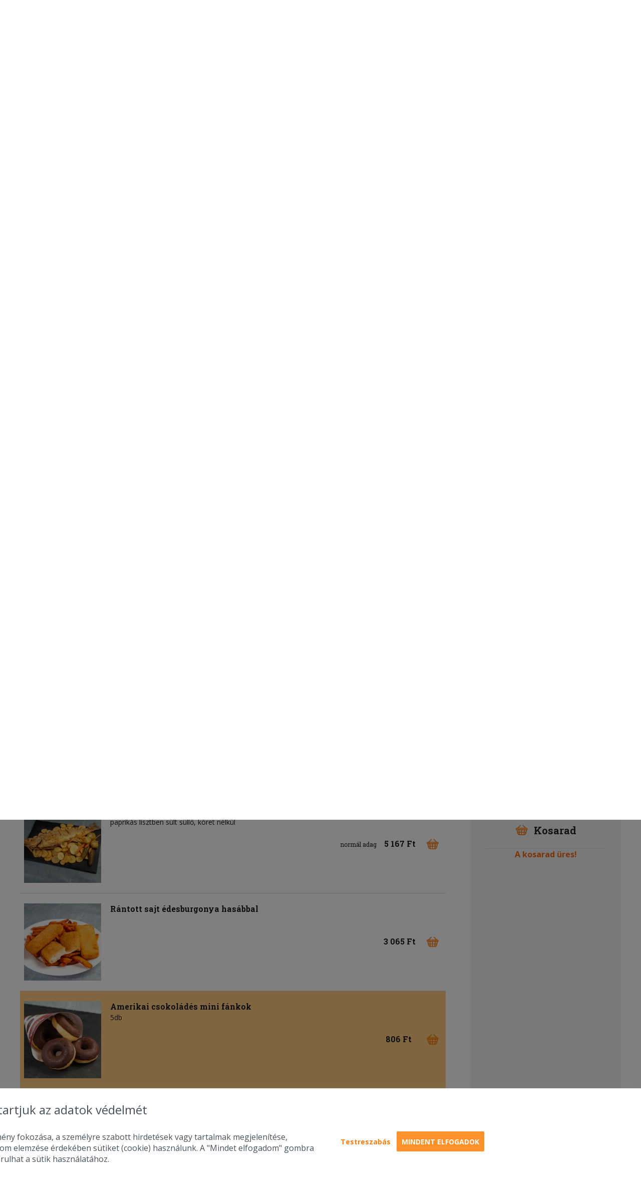

--- FILE ---
content_type: text/html; charset=utf-8
request_url: http://cdn.falatozz.hu/rendeles/Szigetszentmiklos/Karam-Vendeglo/amerikai-csokolades-mini-fankok/
body_size: 37801
content:
<!DOCTYPE html>
<html xmlns="http://www.w3.org/1999/xhtml" prefix="og: http://ogp.me/ns#" lang="hu">
    <head>
        <title>Karám Vendéglő Szigetszentmiklós – ételrendelés – Falatozz.hu</title> 
<meta http-equiv="Content-Type" content="text/html; charset=UTF-8" />
<meta http-equiv="X-UA-Compatible" content="IE=edge"/>
<meta name="viewport" content="width=device-width, initial-scale=1.0"/>
<meta name="keywords" content="Karám Vendéglő, Karám, Vendéglő, Szigetszentmiklós, házhozszállítás" /> 
<meta name="description" content="Falatozz.hu ajánlata: Karám Vendéglő Szigetszentmiklós. Pizzát, hamburgert milyen ételt keres? Online ételrendelés, gyors házhozszállítással." /> 
<meta property="og:url" content="https://falatozz.hu/rendeles/Szigetszentmiklos/Karam-Vendeglo/amerikai-csokolades-mini-fankok/" /> 
<meta property="og:type" content="website" />
<meta property="og:title" content="Online ételrendelés és házhozszállítás | Pizza, gyros, hamburger rendelés – Falatozz.hu" /> 
<meta property="og:description" content="Online ételrendelés néhány kattintással. Országos pizza rendelés és étel házhozszállítás gyorsan és egyszerűen. Pizza, gyros, hamburger és más ételek." /> 
    <meta property="og:image" content="https://falatozz.hu/kepek/ettermek/og/karam-vendeglo.png" />
<meta property="fb:app_id" content="388236274538509" />
<meta name="Copyright" content="Copyright www.falatozz.hu Diston-Line Kft." />
<meta name="verify-v1" content="wEb1m/QZZvMmzSqZCDk3qSCY8jUL52OtBE6aJelDyGM=" />
<meta name="Robots" content="index,follow" />
<meta name="Rating" content="general" />
<meta name="Revisit-after" content="7 days" />
<meta name="Expires" content="7 days" />
<meta name="Distribution" content="Global" />
<meta content="" name="Author" />
<meta name="msapplication-TileColor" content="#da532c">
<meta name="msapplication-TileImage" content="https://cdn.falatozz.hu/assets/img/v3/favicon/mstile-144x144.png">
<meta name="msapplication-config" content="/assets/img/v3/favicon/browserconfig.xml">
<meta name="theme-color" content="#ffffff">
<meta name="facebook-domain-verification" content="omjow2o34sj4hdazfoc3z4183as59q" />
<link rel="shortcut Icon" href="https://cdn.falatozz.hu/assets/img/v3/favicon/favicon.ico" type="image/x-icon" />
<link rel="apple-touch-icon" sizes="57x57" href="https://cdn.falatozz.hu/assets/img/v3/favicon/apple-touch-icon-57x57.png">
<link rel="apple-touch-icon" sizes="60x60" href="https://cdn.falatozz.hu/assets/img/v3/favicon/apple-touch-icon-60x60.png">
<link rel="apple-touch-icon" sizes="72x72" href="https://cdn.falatozz.hu/assets/img/v3/favicon/apple-touch-icon-72x72.png">
<link rel="apple-touch-icon" sizes="76x76" href="https://cdn.falatozz.hu/assets/img/v3/favicon/apple-touch-icon-76x76.png">
<link rel="apple-touch-icon" sizes="114x114" href="https://cdn.falatozz.hu/assets/img/v3/favicon/apple-touch-icon-114x114.png">
<link rel="apple-touch-icon" sizes="120x120" href="https://cdn.falatozz.hu/assets/img/v3/favicon/apple-touch-icon-120x120.png">
<link rel="apple-touch-icon" sizes="144x144" href="https://cdn.falatozz.hu/assets/img/v3/favicon/apple-touch-icon-144x144.png">
<link rel="apple-touch-icon" sizes="152x152" href="https://cdn.falatozz.hu/assets/img/v3/favicon/apple-touch-icon-152x152.png">
<link rel="apple-touch-icon" sizes="180x180" href="https://cdn.falatozz.hu/assets/img/v3/favicon/apple-touch-icon-180x180.png">
<link rel="icon" type="image/png" sizes="192x192" href="https://cdn.falatozz.hu/assets/img/v3/favicon/favicon-192x192.png" >
<link rel="icon" type="image/png" sizes="32x32" href="https://cdn.falatozz.hu/assets/img/v3/favicon/favicon-32x32.png">
<link rel="icon" type="image/png" sizes="96x96" href="https://cdn.falatozz.hu/assets/img/v3/favicon/favicon-96x96.png">
<link rel="icon" type="image/png" sizes="16x16" href="https://cdn.falatozz.hu/assets/img/v3/favicon/favicon-16x16.png">
<link href="https://fonts.googleapis.com/css?family=Open+Sans:400,600,700%7CRoboto+Slab:400,700&amp;subset=latin-ext&display=swap" rel="stylesheet" />
<link rel="stylesheet" href="/assets/css/jquery-ui/jquery-ui-1.11.4.min.css">
<link rel="stylesheet" href="/assets/css/v3/material.min_v6.6.2207.css"/>
<link rel="stylesheet" href="/assets/css/v3/componentBased.css"/>
<link rel="stylesheet" href="/assets/plugins/fontawesome6/css/all.min.css" />
<link rel="stylesheet" href="/assets/css/v3/style.min_v6.6.2207.css"/>

<link rel="canonical" href="https://falatozz.hu/rendeles/szigethalom/Karam-Vendeglo/" /> 
    <script>
        !function (w, d, t) {
            w.TiktokAnalyticsObject = t;var ttq = w[t] = w[t] || [];ttq.methods = ["page", "track", "identify", "instances", "debug", "on", "off", "once", "ready", "alias", "group", "enableCookie", "disableCookie"], ttq.setAndDefer = function (t, e) {
                t[e] = function () {
                    t.push([e].concat(Array.prototype.slice.call(arguments, 0)))
                }
            };
            for (var i = 0; i < ttq.methods.length; i++)
                ttq.setAndDefer(ttq, ttq.methods[i]);
            ttq.instance = function (t) {
                for (var e = ttq._i[t] || [], n = 0; n < ttq.methods.length; n++
                        )
                    ttq.setAndDefer(e, ttq.methods[n]);
                return e
            }, ttq.load = function (e, n) {
                var i = "https://analytics.tiktok.com/i18n/pixel/events.js";
                ttq._i = ttq._i || {}, ttq._i[e] = [], ttq._i[e]._u = i, ttq._t = ttq._t || {}, ttq._t[e] = +new Date, ttq._o = ttq._o || {}, ttq._o[e] = n || {};
                n = document.createElement("script");
                n.type = "text/javascript", n.async = !0, n.src = i + "?sdkid=" + e + "&lib=" + t;
                e = document.getElementsByTagName("script")[0];
                e.parentNode.insertBefore(n, e)
            };

            ttq.load('CHCDPORC77U7A82IRCJG');
            ttq.page();
        }(window, document, 'ttq');
    </script>

    <!-- Google tag (gtag.js) - START -->
    <script async src="https://www.googletagmanager.com/gtag/js?id=G-C10JTZJ17P"></script>
    <script>
        window.dataLayer = window.dataLayer || [];function gtag(){dataLayer.push(arguments);}gtag('js', new Date());
        // Main.js-ben kerül felülírásra
        gtag('consent', 'default', {
            'ad_storage': 'denied',
            'ad_user_data': 'denied',
            'ad_personalization': 'denied',
            'analytics_storage': 'denied'
        });

                    gtag('config', 'G-C10JTZJ17P');
                    gtag('config', 'G-73SN413TK3');
            </script>
    <!-- Google tag (gtag.js) - VÉGE -->

<script>
        const GS_U='/geoc/a';
    const GS_VA='/geoc/va';
    const GS_SC='/geoc/sc';
    const GS_AC='/geoc/ac';
    const GS_ID='GtvwHgbkuVO6P0RVfuXfKYdqFENvDZCMIkoE1G1dwwyCHLzbumSRBFczxXArbKn5';
    const GS_Z=1768625873;
    const GS_X=0;
</script>

<script type="text/javascript">
   if(!window.location.pathname.includes("/admin")){
        (function(c,l,a,r,i,t,y){
            c[a]=c[a]||function(){(c[a].q=c[a].q||[]).push(arguments)};
            t=l.createElement(r);t.async=1;t.src="https://www.clarity.ms/tag/"+i;
            y=l.getElementsByTagName(r)[0];y.parentNode.insertBefore(t,y);
        })(window, document, "clarity", "script", "qjyrj6lh7k");
    }
</script>
            </head>
        <body class="home" data-env="prod" data-page="restaurant-with-food">
                    <!-- Facebook Pixel Code -->
            <script>
                !function(f,b,e,v,n,t,s)
                {if(f.fbq)return;n=f.fbq=function(){n.callMethod?
                n.callMethod.apply(n,arguments):n.queue.push(arguments)};
                if(!f._fbq)f._fbq=n;n.push=n;n.loaded=!0;n.version='2.0';
                n.queue=[];t=b.createElement(e);t.async=!0;
                t.src=v;s=b.getElementsByTagName(e)[0];
                s.parentNode.insertBefore(t,s)}(window,document,'script',
                'https://connect.facebook.net/en_US/fbevents.js');
                fbq('init', '373572969684714');
                fbq('track', "PageView");
            </script>
            <noscript>
                <img height="1" width="1" style="display:none" src="https://www.facebook.com/tr?id=373572969684714&ev=PageView&noscript=1" alt="fb"/>
            </noscript>
            <!-- End Facebook Pixel Code -->
                <div id="fb-root"></div>
                                <!-- Mobile App letöltés -->
    <div class="redirect-alert">
        <div class="redirect-alert__close">X</div>
        <div class="redirect-alert__content">
            <img src="/assets/img/v3/falatozz_mobile_download.png">
            Töltsd le applikációnkat
        </div>
        <div>
            <a href="https://falatozzhu.page.link/layerapp" class="o-button o-button--mini o-button--auto">Letöltöm</a>
        </div>
        
    </div>
<header class="c-header l-wrap">
    <div class="c-header__hamburger"></div>
    <a class="c-header__logo" href="/" title="Falatozz.hu"><span class="icon" aria-hidden="true">
        <img src="https://cdn.falatozz.hu/assets/img/v3/falatozzhu_logo_szines_v2.svg" width="320" title="Falatozz.hu" alt="Falatozz.hu">
        </span>
    </a>
    <div class="c-header__right">
                    <button class="o-button o-button--outline c-header__login jsLoginRemodalOpen">Belépés</button>
                            <a href="/kosar">
                <div class="c-header__basket empty">
                    <div class="c-header__basket-number">0</div>
                    <span class="icon" aria-hidden="true">
                        <svg class="basket">
                            <use xlink:href="/assets/img/v3/svg_stack.svg#mini-basket"></use>
                        </svg>
                    </span>
                </div>
            </a>
            </div>
</header>                    
    <section class="c-restaurant" id="restaurant1702" itemscope itemtype="http://schema.org/Restaurant">
        <input type="hidden" id="orderType" value="shipping">
        
        <div class="l-content">
                <div class="o-breadcrumb">
        <span class="o-breadcrumb__item"><a href="/">Főoldal</a></span>
                                    <span class="o-breadcrumb__item"><a href="/rendeles/Szigetszentmiklos/" >Szigetszentmiklós ételrendelés</a></span>
                                            <span class="o-breadcrumb__item">Karám Vendéglő</span>   
                            
    </div>
        </div>
        <div class="c-restaurant__box">
            <img class="c-restaurant__box-img" alt="Karám Vendéglő" src="https://cdn.falatozz.hu/assets/img/v3/restaurantimages/hal_normal.png" loading="lazy"/>
            <div class="l-content">
                <div class="c-restaurant-box c-restaurant-box--without-shadow">
                    <div class="c-restaurant-box__holder">
                        <div class="c-restaurant-box__left">
                            <div class="c-restaurant-box__img" style="background-image: url('https://cdn.falatozz.hu/kepek/ettermek/056/56937/120x/karam-vendeglo.png');"></div>
                        </div>
                        <div class="c-restaurant-box__right">
                            <div class="t1 c-restaurant-box__title"><h1 class="t1 c-restaurant-box__title-text" style="display: inline-block;" itemprop="name">Karám Vendéglő<span class="l-only-on-desktop"> - Szigetszentmiklós</span></h1>
                            <div class="restaurant-profile-rating-div">
                                                                    <i class="fa-solid fa-star starColor"></i>
                                    <small>4.8/5 (1000+)</small>
                                                                                            </div>
                        </div>

                            <div class="c-restaurant-box__infos">
                                <div class="c-info-holder c-restaurant-box__info">
                                                                        <div class="c-info-holder__value">
                                        <div style="position: relative; display: inline-block;">
                                            <span class="icon" aria-hidden="true">
                                                <svg class="clock-2">
                                                <use xlink:href="/assets/img/v3/svg_stack.svg#clock-2"></use>
                                                </svg>
                                            </span>
                                            <div class="opening-indicator opening-indicator--closed">
                                                <span class="icon" aria-hidden="true">
                                                    <svg class="closed ">
                                                    <use xlink:href="/assets/img/v3/svg_stack.svg#closed"></use>
                                                    </svg></span><span class="closed-text">zárva</span>
                                                    <span class="icon" aria-hidden="true">
                                                    <svg class="opened ">
                                                    <use xlink:href="/assets/img/v3/svg_stack.svg#opened"></use>
                                                    </svg></span><span class="opened-text">nyitva</span>
                                            </div>
                                        </div>
                                                                                                                                                                                    10:30 - 20:25
                                                                                                                                                                                            <div class="o-tooltip" data-tooltip="Jelenleg nincs kiszállítás "><span class="icon" aria-hidden="true">
                                                        <svg class="info ">
                                                        <use xlink:href="/assets/img/v3/svg_stack.svg#info"></use>
                                                        </svg></span>
                                                    </div>
                                                                                                                                                                        </div>
                                </div>
                                <div class="c-info-holder c-restaurant-box__info">
                                                                                                                    <div class="c-info-holder__value">
                                            <i class="fa-solid fa-stopwatch"></i>
                                                                                            45 - 60 perc
                                                                                    </div>
                                                                    </div>
                                                                                                        <div class="c-info-holder c-restaurant-box__info">
                                                                                <div class="c-info-holder__value">
                                            <i class="fa-solid fa-money-bills"></i>
                                                                                            3&nbsp;000&nbsp;Ft
                                                                                    </div>
                                    </div>
                                 
                                                            </div>
                        </div>
                    </div>
                                        <div class="c-restaurant-box__tab-holder">
                        <div class="c-restaurant-box__tab jsRestaurantBoxTab  c-restaurant-box__tab--active">Akciók</div>
                                                <div class="c-restaurant-box__tab jsRestaurantBoxTab jsShowShippingPrices" data-restaurant-id="1702">Szállítási területek</div>                        <div class="c-restaurant-box__tab jsRestaurantBoxTab">Fizetési módok</div>
                                            </div>
                    <div class="c-restaurant-box__tab-data-holder">
                                                <div class="c-restaurant-box__tab-data c-restaurant-box__tab-data--active">
                                                                                        
                                <p>Frissens&uuml;ltek <strong>1&nbsp;379&nbsp;Ft</strong>-t&oacute;l, vega &eacute;telek <strong>2&nbsp;733&nbsp;Ft</strong>-t&oacute;l, hal&eacute;telek <strong>1&nbsp;434&nbsp;Ft-</strong>t&oacute;l</p>
<p>K&ouml;retek, savany&uacute;s&aacute;gok a k&iacute;n&aacute;latban</p>
                                                    </div>
                                                                                                <div class="c-restaurant-box__tab-data">
                                                            <div id="gMapContainer_1702" style="min-height: 200px; width: auto; padding: 5px;" class="shippingPrices" data-url="/restaurants/districts/ajax">
                                    <div class="loader" style="padding: 50px;">
                                        <img src="https://cdn.falatozz.hu/assets/img/v3/loading.gif" style="width:25px; margin: 0px auto; display: block;" alt="loading" />
                                    </div>
                                    <div id="mapCanvas1702" style="border: solid 1px #AAA;"></div>
                                </div>
                                                    </div>
                                                <div class="c-restaurant-box__tab-data c-restaurant-box__vouchers">
                                                            <div>
                                    Online fizetés:
                                                                            <span><img src="https://cdn.falatozz.hu/assets/img/payments/american_express.png" alt="American Express" title="American Express" /></span>
                                        <span><img src="https://cdn.falatozz.hu/assets/img/payments/maestro.png" alt="Maestro" title="Maestro" /></span>
                                        <span><img src="https://cdn.falatozz.hu/assets/img/payments/mastercard.png" alt="Master Card" title="Master Card" /></span>
                                        <span><img src="https://cdn.falatozz.hu/assets/img/payments/visa.png" alt="VISA" title="VISA" /></span>
                                                                                                                <span><img src="https://cdn.falatozz.hu/assets/img/payments/c_otp_szep.png" alt="OTP SZÉP Kártya" title="OTP SZÉP Kártya" /></span>
                                        <span><img src="https://cdn.falatozz.hu/assets/img/payments/c_mkb_szep.png" alt="MKB SZÉP Kártya" title="MKB SZÉP Kártya" /></span>
                                        <span><img src="https://cdn.falatozz.hu/assets/img/payments/c_kh_szep.png" alt="KH SZÉP Kártya" title="KH SZÉP Kártya" /></span>
                                                                    </div>
                                                    </div>
                                                                    </div>
                </div>
            </div>
        </div>
        <div class="l-content">
                            <div class="t3 c-restaurant__menu-title">Étlap</div>
                <div class="c-restaurant__holder">
                    <div class="c-restaurant__left">
                        
                        <div class="c-restaurant__toggle-all-categories jsToggleAllCategories toggleCategories c-restaurant__toggle-all-categories--closed">
                            <span class="o-link o-link--light c-restaurant__toggle-all-categories-text">összes kategória kinyitása</span>
                            <span class="icon" aria-hidden="true">
                                <b class="arrow-up arrow-up-fa fa fa-angle-up"></b>
                                <!--<svg class="arrow-up">
                                <use xlink:href="/assets/img/v3/svg_stack.svg#arrow-up"></use>
                                </svg>--></span>
                        </div>
                            
                        <div class="c-restaurant__food-categories">
                                                                                    
                                                                                                                                    
                                    <div class="c-food-category  star-food-category">
                                        <div class="c-food-category__cat-row">
                                                                                            <div class="c-food-category__cat-img jsCategoryToogleForIcon" style="background-image: url(https://cdn.falatozz.hu/kepek/etelkategoriak/044/44949/60x/etterem-sztarjai.png);"></div>
                                                                                        <div class="c-food-category__cat-name jsCategoryToogleForIcon" id="sztar">
                                                Étterem sztárjai
                                            </div>
                                                                                        <span class="icon jsCategoryBoxToggle" aria-hidden="true">
                                                <i class="arrow-up arrow-up-fa fa fa-angle-up"></i>
                                                <!--<svg class="arrow-up">
                                                <use xlink:href="/assets/img/v3/svg_stack.svg#arrow-up"></use>
                                                </svg>--></span>
                                        </div>
                                        <div class="c-food-category__content" >
                                                                                                                                        <div class="c-food-category__food-row " data-is-menu="0" data-fcid="" itemscope itemtype="http://schema.org/Product">
                                                                                                            <span id="sztar_215947"></span>
                                                                                                                                                                                                                                                                                                <a href="https://storage.api.falatozz.hu/images/64/1e/00/00/rantott-serteskaraj-chipsburgonyaval_600x600.jpg" class="c-food-category__food-img" itemprop="logo" onclick="return false;"><img src="https://storage.api.falatozz.hu/images/64/1e/00/00/rantott-serteskaraj-chipsburgonyaval_206x206.jpg" alt="Rántott sertéskaraj chipsburgonyával" title="Rántott sertéskaraj chipsburgonyával" width="206" itemprop="logo" loading="lazy"/></a>
                                                                                                            
                                                    <div class="c-food-category__food-info">
                                                        <div class="c-food-category__food-name" itemprop="name">
                                                                                                                            Rántott sertéskaraj chipsburgonyával
                                                                                                                                                                                </div>
                                                        <div class="c-food-category__food-toppings" itemprop="description">
                                                                                                                            
                                                                                                                                    <div class="c-food-category__food-description">
                                                                    2 szelet
                                                                    </div>
                                                                                                                                                                                    </div>
                                                    </div>
                                                    <div class="c-food-category__food-subcats hide-radio-button">
                                                        <form>
                                                                                                                            <div class="c-food-category__food-subcat">
                                                                <span class="special-price__text special-price__text-relative">
                                                                                                                                            &nbsp;
                                                                                                                                        </span>
                                                                    <div class="o-radio c-food-category__food-subcat-radio ">
                                                                        <input class="o-radio__input-element" type="radio" value="334236" id="subCat_306_334236" name="subCat306_215947" checked />
                                                                        <label for="subCat_306_334236" itemprop="price">
                                                                             
                                                                            <b class="c-food-category__price--column-reverse c-food-category__price">
                                                                                                                                                                                                                                            2&nbsp;735&nbsp;Ft
                                                                                                                                                        </b>
                                                                        </label>
                                                                    </div>
                                                                </div>
                                                                                                                                                                                </form>
                                                        <span class="icon" aria-hidden="true">
                                                            <img class="mini-basket toCart" src="/assets/img/v3/basket2.png">
                                                            <!--<svg class="mini-basket toCart">
                                                            <use xlink:href="/assets/img/v3/svg_stack.svg#mini-basket"></use>
                                                            </svg>--></span>
                                                    </div>
                                                </div>
                                                                                            <div class="c-food-category__food-row " data-is-menu="0" data-fcid="" itemscope itemtype="http://schema.org/Product">
                                                                                                            <span id="sztar_215946"></span>
                                                                                                                                                                                                                                                                                                <a href="https://storage.api.falatozz.hu/images/54/1e/00/00/sult-debreceni_600x600.jpg" class="c-food-category__food-img" itemprop="logo" onclick="return false;"><img src="https://storage.api.falatozz.hu/images/54/1e/00/00/sult-debreceni_206x206.jpg" alt="Sült debreceni" title="Sült debreceni" width="206" itemprop="logo" loading="lazy"/></a>
                                                                                                            
                                                    <div class="c-food-category__food-info">
                                                        <div class="c-food-category__food-name" itemprop="name">
                                                                                                                            Sült debreceni
                                                                                                                                                                                </div>
                                                        <div class="c-food-category__food-toppings" itemprop="description">
                                                                                                                            
                                                                                                                                    <div class="c-food-category__food-description">
                                                                    4db, köret nélkül
                                                                    </div>
                                                                                                                                                                                    </div>
                                                    </div>
                                                    <div class="c-food-category__food-subcats hide-radio-button">
                                                        <form>
                                                                                                                            <div class="c-food-category__food-subcat">
                                                                <span class="special-price__text special-price__text-relative">
                                                                                                                                            &nbsp;
                                                                                                                                        </span>
                                                                    <div class="o-radio c-food-category__food-subcat-radio ">
                                                                        <input class="o-radio__input-element" type="radio" value="334235" id="subCat_306_334235" name="subCat306_215946" checked />
                                                                        <label for="subCat_306_334235" itemprop="price">
                                                                             
                                                                            <b class="c-food-category__price--column-reverse c-food-category__price">
                                                                                                                                                                                                                                            1&nbsp;379&nbsp;Ft
                                                                                                                                                        </b>
                                                                        </label>
                                                                    </div>
                                                                </div>
                                                                                                                                                                                </form>
                                                        <span class="icon" aria-hidden="true">
                                                            <img class="mini-basket toCart" src="/assets/img/v3/basket2.png">
                                                            <!--<svg class="mini-basket toCart">
                                                            <use xlink:href="/assets/img/v3/svg_stack.svg#mini-basket"></use>
                                                            </svg>--></span>
                                                    </div>
                                                </div>
                                                                                            <div class="c-food-category__food-row " data-is-menu="0" data-fcid="" itemscope itemtype="http://schema.org/Product">
                                                                                                            <span id="sztar_215942"></span>
                                                                                                                                                                                                                                                                                                <a href="https://storage.api.falatozz.hu/images/24/1e/00/00/natur-garnelarak_600x600.jpg" class="c-food-category__food-img" itemprop="logo" onclick="return false;"><img src="https://storage.api.falatozz.hu/images/24/1e/00/00/natur-garnelarak_206x206.jpg" alt="Natúr garnélarák" title="Natúr garnélarák" width="206" itemprop="logo" loading="lazy"/></a>
                                                                                                            
                                                    <div class="c-food-category__food-info">
                                                        <div class="c-food-category__food-name" itemprop="name">
                                                                                                                            Natúr garnélarák
                                                                                                                                                                                </div>
                                                        <div class="c-food-category__food-toppings" itemprop="description">
                                                                                                                            
                                                                                                                                    <div class="c-food-category__food-description">
                                                                    8db, köret nélkül
                                                                    </div>
                                                                                                                                                                                    </div>
                                                    </div>
                                                    <div class="c-food-category__food-subcats hide-radio-button">
                                                        <form>
                                                                                                                            <div class="c-food-category__food-subcat">
                                                                <span class="special-price__text special-price__text-relative">
                                                                                                                                            &nbsp;
                                                                                                                                        </span>
                                                                    <div class="o-radio c-food-category__food-subcat-radio ">
                                                                        <input class="o-radio__input-element" type="radio" value="334231" id="subCat_306_334231" name="subCat306_215942" checked />
                                                                        <label for="subCat_306_334231" itemprop="price">
                                                                             
                                                                            <b class="c-food-category__price--column-reverse c-food-category__price">
                                                                                                                                                                                                                                            1&nbsp;985&nbsp;Ft
                                                                                                                                                        </b>
                                                                        </label>
                                                                    </div>
                                                                </div>
                                                                                                                                                                                </form>
                                                        <span class="icon" aria-hidden="true">
                                                            <img class="mini-basket toCart" src="/assets/img/v3/basket2.png">
                                                            <!--<svg class="mini-basket toCart">
                                                            <use xlink:href="/assets/img/v3/svg_stack.svg#mini-basket"></use>
                                                            </svg>--></span>
                                                    </div>
                                                </div>
                                                                                            <div class="c-food-category__food-row " data-is-menu="0" data-fcid="" itemscope itemtype="http://schema.org/Product">
                                                                                                            <span id="sztar_215931"></span>
                                                                                                                                                                                                                                                                                                <a href="https://storage.api.falatozz.hu/images/c3/1e/00/00/sult-hekk_600x600.jpg" class="c-food-category__food-img" itemprop="logo" onclick="return false;"><img src="https://storage.api.falatozz.hu/images/c3/1e/00/00/sult-hekk_206x206.jpg" alt="Sült hekk" title="Sült hekk" width="206" itemprop="logo" loading="lazy"/></a>
                                                                                                            
                                                    <div class="c-food-category__food-info">
                                                        <div class="c-food-category__food-name" itemprop="name">
                                                                                                                            Sült hekk
                                                                                                                                                                                </div>
                                                        <div class="c-food-category__food-toppings" itemprop="description">
                                                                                                                            
                                                                                                                                    <div class="c-food-category__food-description">
                                                                    paprikás lisztben sült hekk, köret nélkül
                                                                    </div>
                                                                                                                                                                                    </div>
                                                    </div>
                                                    <div class="c-food-category__food-subcats ">
                                                        <form>
                                                                                                                            <div class="c-food-category__food-subcat">
                                                                <span class="special-price__text special-price__text-relative">
                                                                                                                                            &nbsp;
                                                                                                                                        </span>
                                                                    <div class="o-radio c-food-category__food-subcat-radio ">
                                                                        <input class="o-radio__input-element" type="radio" value="334210" id="subCat_306_334210" name="subCat306_215931"  />
                                                                        <label for="subCat_306_334210" itemprop="price">
                                                                              normál adag
                                                                            <b class="c-food-category__price--column-reverse c-food-category__price">
                                                                                                                                                                                                                                            3&nbsp;009&nbsp;Ft
                                                                                                                                                        </b>
                                                                        </label>
                                                                    </div>
                                                                </div>
                                                                                                                            <div class="c-food-category__food-subcat">
                                                                <span class="special-price__text special-price__text-relative">
                                                                                                                                            &nbsp;
                                                                                                                                        </span>
                                                                    <div class="o-radio c-food-category__food-subcat-radio ">
                                                                        <input class="o-radio__input-element" type="radio" value="334211" id="subCat_306_334211" name="subCat306_215931"  />
                                                                        <label for="subCat_306_334211" itemprop="price">
                                                                             nagy adag
                                                                            <b class="c-food-category__price--column-reverse c-food-category__price">
                                                                                                                                                                                                                                            3&nbsp;625&nbsp;Ft
                                                                                                                                                        </b>
                                                                        </label>
                                                                    </div>
                                                                </div>
                                                                                                                                                                                </form>
                                                        <span class="icon" aria-hidden="true">
                                                            <img class="mini-basket toCart" src="/assets/img/v3/basket2.png">
                                                            <!--<svg class="mini-basket toCart">
                                                            <use xlink:href="/assets/img/v3/svg_stack.svg#mini-basket"></use>
                                                            </svg>--></span>
                                                    </div>
                                                </div>
                                                                                            <div class="c-food-category__food-row " data-is-menu="0" data-fcid="" itemscope itemtype="http://schema.org/Product">
                                                                                                            <span id="sztar_215936"></span>
                                                                                                                                                                                                                                                                                                <a href="https://storage.api.falatozz.hu/images/04/1e/00/00/sult-pisztrang_600x600.jpg" class="c-food-category__food-img" itemprop="logo" onclick="return false;"><img src="https://storage.api.falatozz.hu/images/04/1e/00/00/sult-pisztrang_206x206.jpg" alt="Sült pisztráng" title="Sült pisztráng" width="206" itemprop="logo" loading="lazy"/></a>
                                                                                                            
                                                    <div class="c-food-category__food-info">
                                                        <div class="c-food-category__food-name" itemprop="name">
                                                                                                                            Sült pisztráng
                                                                                                                                                                                </div>
                                                        <div class="c-food-category__food-toppings" itemprop="description">
                                                                                                                            
                                                                                                                                    <div class="c-food-category__food-description">
                                                                    paprikás lisztben sült pisztráng, köret nélkül
                                                                    </div>
                                                                                                                                                                                    </div>
                                                    </div>
                                                    <div class="c-food-category__food-subcats hide-radio-button">
                                                        <form>
                                                                                                                            <div class="c-food-category__food-subcat">
                                                                <span class="special-price__text special-price__text-relative">
                                                                                                                                            &nbsp;
                                                                                                                                        </span>
                                                                    <div class="o-radio c-food-category__food-subcat-radio ">
                                                                        <input class="o-radio__input-element" type="radio" value="334222" id="subCat_306_334222" name="subCat306_215936" checked />
                                                                        <label for="subCat_306_334222" itemprop="price">
                                                                            kis adag
                                                                            <b class="c-food-category__price--column-reverse c-food-category__price">
                                                                                                                                                                                                                                            2&nbsp;641&nbsp;Ft
                                                                                                                                                        </b>
                                                                        </label>
                                                                    </div>
                                                                </div>
                                                                                                                                                                                </form>
                                                        <span class="icon" aria-hidden="true">
                                                            <img class="mini-basket toCart" src="/assets/img/v3/basket2.png">
                                                            <!--<svg class="mini-basket toCart">
                                                            <use xlink:href="/assets/img/v3/svg_stack.svg#mini-basket"></use>
                                                            </svg>--></span>
                                                    </div>
                                                </div>
                                                                                            <div class="c-food-category__food-row " data-is-menu="0" data-fcid="" itemscope itemtype="http://schema.org/Product">
                                                                                                            <span id="sztar_215933"></span>
                                                                                                                                                                                                                                                                                                <a href="https://storage.api.falatozz.hu/images/e3/1e/00/00/sult-sullo_600x600.jpg" class="c-food-category__food-img" itemprop="logo" onclick="return false;"><img src="https://storage.api.falatozz.hu/images/e3/1e/00/00/sult-sullo_206x206.jpg" alt="Sült süllő" title="Sült süllő" width="206" itemprop="logo" loading="lazy"/></a>
                                                                                                            
                                                    <div class="c-food-category__food-info">
                                                        <div class="c-food-category__food-name" itemprop="name">
                                                                                                                            Sült süllő
                                                                                                                                                                                </div>
                                                        <div class="c-food-category__food-toppings" itemprop="description">
                                                                                                                            
                                                                                                                                    <div class="c-food-category__food-description">
                                                                    paprikás lisztben sült süllő, köret nélkül
                                                                    </div>
                                                                                                                                                                                    </div>
                                                    </div>
                                                    <div class="c-food-category__food-subcats hide-radio-button">
                                                        <form>
                                                                                                                            <div class="c-food-category__food-subcat">
                                                                <span class="special-price__text special-price__text-relative">
                                                                                                                                            &nbsp;
                                                                                                                                        </span>
                                                                    <div class="o-radio c-food-category__food-subcat-radio ">
                                                                        <input class="o-radio__input-element" type="radio" value="334217" id="subCat_306_334217" name="subCat306_215933" checked />
                                                                        <label for="subCat_306_334217" itemprop="price">
                                                                              normál adag
                                                                            <b class="c-food-category__price--column-reverse c-food-category__price">
                                                                                                                                                                                                                                            5&nbsp;167&nbsp;Ft
                                                                                                                                                        </b>
                                                                        </label>
                                                                    </div>
                                                                </div>
                                                                                                                                                                                </form>
                                                        <span class="icon" aria-hidden="true">
                                                            <img class="mini-basket toCart" src="/assets/img/v3/basket2.png">
                                                            <!--<svg class="mini-basket toCart">
                                                            <use xlink:href="/assets/img/v3/svg_stack.svg#mini-basket"></use>
                                                            </svg>--></span>
                                                    </div>
                                                </div>
                                                                                            <div class="c-food-category__food-row " data-is-menu="0" data-fcid="" itemscope itemtype="http://schema.org/Product">
                                                                                                            <span id="sztar_215950"></span>
                                                                                                                                                                                                                                                                                                <a href="https://storage.api.falatozz.hu/images/84/1e/00/00/rantott-sajt-edesburgonya-hasabbal_600x600.jpg" class="c-food-category__food-img" itemprop="logo" onclick="return false;"><img src="https://storage.api.falatozz.hu/images/84/1e/00/00/rantott-sajt-edesburgonya-hasabbal_206x206.jpg" alt="Rántott sajt édesburgonya hasábbal" title="Rántott sajt édesburgonya hasábbal" width="206" itemprop="logo" loading="lazy"/></a>
                                                                                                            
                                                    <div class="c-food-category__food-info">
                                                        <div class="c-food-category__food-name" itemprop="name">
                                                                                                                            Rántott sajt édesburgonya hasábbal
                                                                                                                                                                                </div>
                                                        <div class="c-food-category__food-toppings" itemprop="description">
                                                                                                                            
                                                                                                                                                                                    </div>
                                                    </div>
                                                    <div class="c-food-category__food-subcats hide-radio-button">
                                                        <form>
                                                                                                                            <div class="c-food-category__food-subcat">
                                                                <span class="special-price__text special-price__text-relative">
                                                                                                                                            &nbsp;
                                                                                                                                        </span>
                                                                    <div class="o-radio c-food-category__food-subcat-radio ">
                                                                        <input class="o-radio__input-element" type="radio" value="334239" id="subCat_306_334239" name="subCat306_215950" checked />
                                                                        <label for="subCat_306_334239" itemprop="price">
                                                                             
                                                                            <b class="c-food-category__price--column-reverse c-food-category__price">
                                                                                                                                                                                                                                            3&nbsp;065&nbsp;Ft
                                                                                                                                                        </b>
                                                                        </label>
                                                                    </div>
                                                                </div>
                                                                                                                                                                                </form>
                                                        <span class="icon" aria-hidden="true">
                                                            <img class="mini-basket toCart" src="/assets/img/v3/basket2.png">
                                                            <!--<svg class="mini-basket toCart">
                                                            <use xlink:href="/assets/img/v3/svg_stack.svg#mini-basket"></use>
                                                            </svg>--></span>
                                                    </div>
                                                </div>
                                                                                            <div class="c-food-category__food-row active" data-is-menu="0" data-fcid="" itemscope itemtype="http://schema.org/Product">
                                                                                                            <span id="sztar_215973"></span>
                                                                                                                                                                                                                                                                                                <a href="https://storage.api.falatozz.hu/images/f4/1e/00/00/amerikai-csokolades-mini-fankok_600x600.jpg" class="c-food-category__food-img" itemprop="logo" onclick="return false;"><img src="https://storage.api.falatozz.hu/images/f4/1e/00/00/amerikai-csokolades-mini-fankok_206x206.jpg" alt="Amerikai csokoládés mini fánkok" title="Amerikai csokoládés mini fánkok" width="206" itemprop="logo" loading="lazy"/></a>
                                                                                                            
                                                    <div class="c-food-category__food-info">
                                                        <div class="c-food-category__food-name" itemprop="name">
                                                                                                                            Amerikai csokoládés mini fánkok
                                                                                                                                                                                </div>
                                                        <div class="c-food-category__food-toppings" itemprop="description">
                                                                                                                            
                                                                                                                                    <div class="c-food-category__food-description">
                                                                    5db
                                                                    </div>
                                                                                                                                                                                    </div>
                                                    </div>
                                                    <div class="c-food-category__food-subcats hide-radio-button">
                                                        <form>
                                                                                                                            <div class="c-food-category__food-subcat">
                                                                <span class="special-price__text special-price__text-relative">
                                                                                                                                            &nbsp;
                                                                                                                                        </span>
                                                                    <div class="o-radio c-food-category__food-subcat-radio ">
                                                                        <input class="o-radio__input-element" type="radio" value="334262" id="subCat_306_334262" name="subCat306_215973" checked />
                                                                        <label for="subCat_306_334262" itemprop="price">
                                                                             
                                                                            <b class="c-food-category__price--column-reverse c-food-category__price">
                                                                                                                                                                                                                                            806&nbsp;Ft
                                                                                                                                                        </b>
                                                                        </label>
                                                                    </div>
                                                                </div>
                                                                                                                                                                                </form>
                                                        <span class="icon" aria-hidden="true">
                                                            <img class="mini-basket toCart" src="/assets/img/v3/basket2.png">
                                                            <!--<svg class="mini-basket toCart">
                                                            <use xlink:href="/assets/img/v3/svg_stack.svg#mini-basket"></use>
                                                            </svg>--></span>
                                                    </div>
                                                </div>
                                                                                            <div class="c-food-category__food-row " data-is-menu="0" data-fcid="" itemscope itemtype="http://schema.org/Product">
                                                                                                            <span id="sztar_215972"></span>
                                                                                                                                                                                                                                                                                                <a href="https://storage.api.falatozz.hu/images/d4/1e/00/00/kakaos-marlenka_600x600.jpg" class="c-food-category__food-img" itemprop="logo" onclick="return false;"><img src="https://storage.api.falatozz.hu/images/d4/1e/00/00/kakaos-marlenka_206x206.jpg" alt="Kakaós marlenka" title="Kakaós marlenka" width="206" itemprop="logo" loading="lazy"/></a>
                                                                                                            
                                                    <div class="c-food-category__food-info">
                                                        <div class="c-food-category__food-name" itemprop="name">
                                                                                                                            Kakaós marlenka
                                                                                                                                                                                </div>
                                                        <div class="c-food-category__food-toppings" itemprop="description">
                                                                                                                            
                                                                                                                                    <div class="c-food-category__food-description">
                                                                    1db
                                                                    </div>
                                                                                                                                                                                    </div>
                                                    </div>
                                                    <div class="c-food-category__food-subcats hide-radio-button">
                                                        <form>
                                                                                                                            <div class="c-food-category__food-subcat">
                                                                <span class="special-price__text special-price__text-relative">
                                                                                                                                            &nbsp;
                                                                                                                                        </span>
                                                                    <div class="o-radio c-food-category__food-subcat-radio ">
                                                                        <input class="o-radio__input-element" type="radio" value="334261" id="subCat_306_334261" name="subCat306_215972" checked />
                                                                        <label for="subCat_306_334261" itemprop="price">
                                                                             
                                                                            <b class="c-food-category__price--column-reverse c-food-category__price">
                                                                                                                                                                                                                                            806&nbsp;Ft
                                                                                                                                                        </b>
                                                                        </label>
                                                                    </div>
                                                                </div>
                                                                                                                                                                                </form>
                                                        <span class="icon" aria-hidden="true">
                                                            <img class="mini-basket toCart" src="/assets/img/v3/basket2.png">
                                                            <!--<svg class="mini-basket toCart">
                                                            <use xlink:href="/assets/img/v3/svg_stack.svg#mini-basket"></use>
                                                            </svg>--></span>
                                                    </div>
                                                </div>
                                                                                            <div class="c-food-category__food-row " data-is-menu="0" data-fcid="" itemscope itemtype="http://schema.org/Product">
                                                                                                            <span id="sztar_358153"></span>
                                                                                                                                                                            <a href="https://storage.api.falatozz.hu/images/40/d8/00/00/csirkemell-ropogos-bundaban-chipsburgonyaval_600x600.png" class="c-food-category__food-img" itemprop="logo" onclick="return false;"><img src="https://storage.api.falatozz.hu/images/40/d8/00/00/csirkemell-ropogos-bundaban-chipsburgonyaval_206x206.png" alt="Csirkemell ropogós bundában chipsburgonyával" title="Csirkemell ropogós bundában chipsburgonyával" width="206" itemprop="logo" loading="lazy"/></a>
                                                                                                            
                                                    <div class="c-food-category__food-info">
                                                        <div class="c-food-category__food-name" itemprop="name">
                                                                                                                            Csirkemell ropogós bundában chipsburgonyával
                                                                                                                                                                                </div>
                                                        <div class="c-food-category__food-toppings" itemprop="description">
                                                                                                                            
                                                                                                                                                                                    </div>
                                                    </div>
                                                    <div class="c-food-category__food-subcats hide-radio-button">
                                                        <form>
                                                                                                                            <div class="c-food-category__food-subcat">
                                                                <span class="special-price__text special-price__text-relative">
                                                                                                                                            &nbsp;
                                                                                                                                        </span>
                                                                    <div class="o-radio c-food-category__food-subcat-radio ">
                                                                        <input class="o-radio__input-element" type="radio" value="531202" id="subCat_306_531202" name="subCat306_358153" checked />
                                                                        <label for="subCat_306_531202" itemprop="price">
                                                                             
                                                                            <b class="c-food-category__price--column-reverse c-food-category__price">
                                                                                                                                                                                                                                            2&nbsp;735&nbsp;Ft
                                                                                                                                                        </b>
                                                                        </label>
                                                                    </div>
                                                                </div>
                                                                                                                                                                                </form>
                                                        <span class="icon" aria-hidden="true">
                                                            <img class="mini-basket toCart" src="/assets/img/v3/basket2.png">
                                                            <!--<svg class="mini-basket toCart">
                                                            <use xlink:href="/assets/img/v3/svg_stack.svg#mini-basket"></use>
                                                            </svg>--></span>
                                                    </div>
                                                </div>
                                                                                    </div>
                                    </div>
                                                                                                                                                                    
                                    <div class="c-food-category c-food-category--closed ">
                                        <div class="c-food-category__cat-row">
                                                                                            <div class="c-food-category__cat-img jsCategoryToogleForIcon">
                                                    <svg class="category-icon" role="img">
                                                        <use xlink:href="#category-sprite-icon-16"></use>
                                                    </svg>
                                                    
                                                </div>
                                                                                        <div class="c-food-category__cat-name jsCategoryToogleForIcon" >
                                                Frissensült
                                            </div>
                                                                                        <span class="icon jsCategoryBoxToggle" aria-hidden="true">
                                                <i class="arrow-up arrow-up-fa fa fa-angle-up"></i>
                                                <!--<svg class="arrow-up">
                                                <use xlink:href="/assets/img/v3/svg_stack.svg#arrow-up"></use>
                                                </svg>--></span>
                                        </div>
                                        <div class="c-food-category__content" style="display: none;">
                                                                                                                                        <div class="c-food-category__food-row " data-is-menu="0" data-fcid="" itemscope itemtype="http://schema.org/Product">
                                                                                                            <span id="sztar_358153"></span>
                                                                                                                                                                            <a href="https://storage.api.falatozz.hu/images/40/d8/00/00/csirkemell-ropogos-bundaban-chipsburgonyaval_600x600.png" class="c-food-category__food-img" itemprop="logo" onclick="return false;"><img class="food-icon food-icon-358153" alt="Csirkemell ropogós bundában chipsburgonyával" title="Csirkemell ropogós bundában chipsburgonyával" width="60" itemprop="logo" src="[data-uri]"></a>
                                                                                                            
                                                    <div class="c-food-category__food-info">
                                                        <div class="c-food-category__food-name" itemprop="name">
                                                                                                                            Csirkemell ropogós bundában chipsburgonyával
                                                                                                                                                                                </div>
                                                        <div class="c-food-category__food-toppings" itemprop="description">
                                                                                                                            
                                                                                                                                                                                    </div>
                                                    </div>
                                                    <div class="c-food-category__food-subcats hide-radio-button">
                                                        <form>
                                                                                                                            <div class="c-food-category__food-subcat">
                                                                <span class="special-price__text special-price__text-relative">
                                                                                                                                            &nbsp;
                                                                                                                                        </span>
                                                                    <div class="o-radio c-food-category__food-subcat-radio ">
                                                                        <input class="o-radio__input-element" type="radio" value="531202" id="subCat_16_531202" name="subCat16_358153" checked />
                                                                        <label for="subCat_16_531202" itemprop="price">
                                                                             
                                                                            <b class="c-food-category__price--column-reverse c-food-category__price">
                                                                                                                                                                                                                                            2&nbsp;735&nbsp;Ft
                                                                                                                                                        </b>
                                                                        </label>
                                                                    </div>
                                                                </div>
                                                                                                                                                                                </form>
                                                        <span class="icon" aria-hidden="true">
                                                            <img class="mini-basket toCart" src="/assets/img/v3/basket2.png">
                                                            <!--<svg class="mini-basket toCart">
                                                            <use xlink:href="/assets/img/v3/svg_stack.svg#mini-basket"></use>
                                                            </svg>--></span>
                                                    </div>
                                                </div>
                                                                                            <div class="c-food-category__food-row " data-is-menu="0" data-fcid="" itemscope itemtype="http://schema.org/Product">
                                                                                                            <span id="sztar_358150"></span>
                                                                                                                                                                            <a href="https://storage.api.falatozz.hu/images/20/d8/00/00/csirkemell-ropogos-bundaban-edesburgonya-hasabbal_600x600.png" class="c-food-category__food-img" itemprop="logo" onclick="return false;"><img class="food-icon food-icon-358150" alt="Csirkemell ropogós bundában édesburgonya hasábbal" title="Csirkemell ropogós bundában édesburgonya hasábbal" width="60" itemprop="logo" src="[data-uri]"></a>
                                                                                                            
                                                    <div class="c-food-category__food-info">
                                                        <div class="c-food-category__food-name" itemprop="name">
                                                                                                                            Csirkemell ropogós bundában édesburgonya hasábbal
                                                                                                                                                                                </div>
                                                        <div class="c-food-category__food-toppings" itemprop="description">
                                                                                                                            
                                                                                                                                                                                    </div>
                                                    </div>
                                                    <div class="c-food-category__food-subcats hide-radio-button">
                                                        <form>
                                                                                                                            <div class="c-food-category__food-subcat">
                                                                <span class="special-price__text special-price__text-relative">
                                                                                                                                            &nbsp;
                                                                                                                                        </span>
                                                                    <div class="o-radio c-food-category__food-subcat-radio ">
                                                                        <input class="o-radio__input-element" type="radio" value="531199" id="subCat_16_531199" name="subCat16_358150" checked />
                                                                        <label for="subCat_16_531199" itemprop="price">
                                                                             
                                                                            <b class="c-food-category__price--column-reverse c-food-category__price">
                                                                                                                                                                                                                                            3&nbsp;065&nbsp;Ft
                                                                                                                                                        </b>
                                                                        </label>
                                                                    </div>
                                                                </div>
                                                                                                                                                                                </form>
                                                        <span class="icon" aria-hidden="true">
                                                            <img class="mini-basket toCart" src="/assets/img/v3/basket2.png">
                                                            <!--<svg class="mini-basket toCart">
                                                            <use xlink:href="/assets/img/v3/svg_stack.svg#mini-basket"></use>
                                                            </svg>--></span>
                                                    </div>
                                                </div>
                                                                                            <div class="c-food-category__food-row " data-is-menu="0" data-fcid="" itemscope itemtype="http://schema.org/Product">
                                                                                                            <span id="sztar_215947"></span>
                                                                                                                                                                                                                                                                                                <a href="https://storage.api.falatozz.hu/images/64/1e/00/00/rantott-serteskaraj-chipsburgonyaval_600x600.jpg" class="c-food-category__food-img" itemprop="logo" onclick="return false;"><img src="https://storage.api.falatozz.hu/images/64/1e/00/00/rantott-serteskaraj-chipsburgonyaval_60x60.jpg" alt="Rántott sertéskaraj chipsburgonyával" title="Rántott sertéskaraj chipsburgonyával" width="60" itemprop="logo" loading="lazy"/></a>
                                                                                                            
                                                    <div class="c-food-category__food-info">
                                                        <div class="c-food-category__food-name" itemprop="name">
                                                                                                                            Rántott sertéskaraj chipsburgonyával
                                                                                                                                                                                </div>
                                                        <div class="c-food-category__food-toppings" itemprop="description">
                                                                                                                            
                                                                                                                                    <div class="c-food-category__food-description">
                                                                    2 szelet
                                                                    </div>
                                                                                                                                                                                    </div>
                                                    </div>
                                                    <div class="c-food-category__food-subcats hide-radio-button">
                                                        <form>
                                                                                                                            <div class="c-food-category__food-subcat">
                                                                <span class="special-price__text special-price__text-relative">
                                                                                                                                            &nbsp;
                                                                                                                                        </span>
                                                                    <div class="o-radio c-food-category__food-subcat-radio ">
                                                                        <input class="o-radio__input-element" type="radio" value="334236" id="subCat_16_334236" name="subCat16_215947" checked />
                                                                        <label for="subCat_16_334236" itemprop="price">
                                                                             
                                                                            <b class="c-food-category__price--column-reverse c-food-category__price">
                                                                                                                                                                                                                                            2&nbsp;735&nbsp;Ft
                                                                                                                                                        </b>
                                                                        </label>
                                                                    </div>
                                                                </div>
                                                                                                                                                                                </form>
                                                        <span class="icon" aria-hidden="true">
                                                            <img class="mini-basket toCart" src="/assets/img/v3/basket2.png">
                                                            <!--<svg class="mini-basket toCart">
                                                            <use xlink:href="/assets/img/v3/svg_stack.svg#mini-basket"></use>
                                                            </svg>--></span>
                                                    </div>
                                                </div>
                                                                                            <div class="c-food-category__food-row " data-is-menu="0" data-fcid="" itemscope itemtype="http://schema.org/Product">
                                                                                                            <div class="c-food-category__food-img" itemprop="logo">
                                                                                                                                                                                                    <svg role="img">
                                                                            <use xlink:href="#category-sprite-icon-16"></use>
                                                                        </svg>
                                                                                                                                                                                    </div>
                                                    
                                                    <div class="c-food-category__food-info">
                                                        <div class="c-food-category__food-name" itemprop="name">
                                                                                                                            Rántott sertéskaraj édesburgonya hasábbal
                                                                                                                                                                                </div>
                                                        <div class="c-food-category__food-toppings" itemprop="description">
                                                                                                                            
                                                                                                                                    <div class="c-food-category__food-description">
                                                                    2 szelet
                                                                    </div>
                                                                                                                                                                                    </div>
                                                    </div>
                                                    <div class="c-food-category__food-subcats hide-radio-button">
                                                        <form>
                                                                                                                            <div class="c-food-category__food-subcat">
                                                                <span class="special-price__text special-price__text-relative">
                                                                                                                                            &nbsp;
                                                                                                                                        </span>
                                                                    <div class="o-radio c-food-category__food-subcat-radio ">
                                                                        <input class="o-radio__input-element" type="radio" value="334237" id="subCat_16_334237" name="subCat16_215948" checked />
                                                                        <label for="subCat_16_334237" itemprop="price">
                                                                             
                                                                            <b class="c-food-category__price--column-reverse c-food-category__price">
                                                                                                                                                                                                                                            3&nbsp;065&nbsp;Ft
                                                                                                                                                        </b>
                                                                        </label>
                                                                    </div>
                                                                </div>
                                                                                                                                                                                </form>
                                                        <span class="icon" aria-hidden="true">
                                                            <img class="mini-basket toCart" src="/assets/img/v3/basket2.png">
                                                            <!--<svg class="mini-basket toCart">
                                                            <use xlink:href="/assets/img/v3/svg_stack.svg#mini-basket"></use>
                                                            </svg>--></span>
                                                    </div>
                                                </div>
                                                                                            <div class="c-food-category__food-row " data-is-menu="0" data-fcid="" itemscope itemtype="http://schema.org/Product">
                                                                                                            <span id="sztar_215951"></span>
                                                                                                                                                                            <a href="https://storage.api.falatozz.hu/images/cf/c8/00/00/sult-csirkeszarnyak_600x600.jpg" class="c-food-category__food-img" itemprop="logo" onclick="return false;"><img class="food-icon food-icon-215951" alt="Sült csirkeszárnyak" title="Sült csirkeszárnyak" width="60" itemprop="logo" src="[data-uri]"></a>
                                                                                                            
                                                    <div class="c-food-category__food-info">
                                                        <div class="c-food-category__food-name" itemprop="name">
                                                                                                                            Sült csirkeszárnyak
                                                                                                                                                                                </div>
                                                        <div class="c-food-category__food-toppings" itemprop="description">
                                                                                                                            
                                                                                                                                    <div class="c-food-category__food-description">
                                                                    4db egész csirkeszárny, köret nélkül
                                                                    </div>
                                                                                                                                                                                    </div>
                                                    </div>
                                                    <div class="c-food-category__food-subcats hide-radio-button">
                                                        <form>
                                                                                                                            <div class="c-food-category__food-subcat">
                                                                <span class="special-price__text special-price__text-relative">
                                                                                                                                            &nbsp;
                                                                                                                                        </span>
                                                                    <div class="o-radio c-food-category__food-subcat-radio ">
                                                                        <input class="o-radio__input-element" type="radio" value="334240" id="subCat_16_334240" name="subCat16_215951" checked />
                                                                        <label for="subCat_16_334240" itemprop="price">
                                                                             
                                                                            <b class="c-food-category__price--column-reverse c-food-category__price">
                                                                                                                                                                                                                                            1&nbsp;434&nbsp;Ft
                                                                                                                                                        </b>
                                                                        </label>
                                                                    </div>
                                                                </div>
                                                                                                                                                                                </form>
                                                        <span class="icon" aria-hidden="true">
                                                            <img class="mini-basket toCart" src="/assets/img/v3/basket2.png">
                                                            <!--<svg class="mini-basket toCart">
                                                            <use xlink:href="/assets/img/v3/svg_stack.svg#mini-basket"></use>
                                                            </svg>--></span>
                                                    </div>
                                                </div>
                                                                                            <div class="c-food-category__food-row " data-is-menu="0" data-fcid="" itemscope itemtype="http://schema.org/Product">
                                                                                                            <span id="sztar_215946"></span>
                                                                                                                                                                                                                                                                                                <a href="https://storage.api.falatozz.hu/images/54/1e/00/00/sult-debreceni_600x600.jpg" class="c-food-category__food-img" itemprop="logo" onclick="return false;"><img src="https://storage.api.falatozz.hu/images/54/1e/00/00/sult-debreceni_60x60.jpg" alt="Sült debreceni" title="Sült debreceni" width="60" itemprop="logo" loading="lazy"/></a>
                                                                                                            
                                                    <div class="c-food-category__food-info">
                                                        <div class="c-food-category__food-name" itemprop="name">
                                                                                                                            Sült debreceni
                                                                                                                                                                                </div>
                                                        <div class="c-food-category__food-toppings" itemprop="description">
                                                                                                                            
                                                                                                                                    <div class="c-food-category__food-description">
                                                                    4db, köret nélkül
                                                                    </div>
                                                                                                                                                                                    </div>
                                                    </div>
                                                    <div class="c-food-category__food-subcats hide-radio-button">
                                                        <form>
                                                                                                                            <div class="c-food-category__food-subcat">
                                                                <span class="special-price__text special-price__text-relative">
                                                                                                                                            &nbsp;
                                                                                                                                        </span>
                                                                    <div class="o-radio c-food-category__food-subcat-radio ">
                                                                        <input class="o-radio__input-element" type="radio" value="334235" id="subCat_16_334235" name="subCat16_215946" checked />
                                                                        <label for="subCat_16_334235" itemprop="price">
                                                                             
                                                                            <b class="c-food-category__price--column-reverse c-food-category__price">
                                                                                                                                                                                                                                            1&nbsp;379&nbsp;Ft
                                                                                                                                                        </b>
                                                                        </label>
                                                                    </div>
                                                                </div>
                                                                                                                                                                                </form>
                                                        <span class="icon" aria-hidden="true">
                                                            <img class="mini-basket toCart" src="/assets/img/v3/basket2.png">
                                                            <!--<svg class="mini-basket toCart">
                                                            <use xlink:href="/assets/img/v3/svg_stack.svg#mini-basket"></use>
                                                            </svg>--></span>
                                                    </div>
                                                </div>
                                                                                    </div>
                                    </div>
                                                                                                                                                                    
                                    <div class="c-food-category c-food-category--closed ">
                                        <div class="c-food-category__cat-row">
                                                                                            <div class="c-food-category__cat-img jsCategoryToogleForIcon">
                                                    <svg class="category-icon" role="img">
                                                        <use xlink:href="#category-sprite-icon-48"></use>
                                                    </svg>
                                                    
                                                </div>
                                                                                        <div class="c-food-category__cat-name jsCategoryToogleForIcon" >
                                                Halétel
                                            </div>
                                                                                        <span class="icon jsCategoryBoxToggle" aria-hidden="true">
                                                <i class="arrow-up arrow-up-fa fa fa-angle-up"></i>
                                                <!--<svg class="arrow-up">
                                                <use xlink:href="/assets/img/v3/svg_stack.svg#arrow-up"></use>
                                                </svg>--></span>
                                        </div>
                                        <div class="c-food-category__content" style="display: none;">
                                                                                                                                        <div class="c-food-category__food-row " data-is-menu="0" data-fcid="" itemscope itemtype="http://schema.org/Product">
                                                                                                            <div class="c-food-category__food-img" itemprop="logo">
                                                                                                                                                                                                    <svg role="img">
                                                                            <use xlink:href="#category-sprite-icon-48"></use>
                                                                        </svg>
                                                                                                                                                                                    </div>
                                                    
                                                    <div class="c-food-category__food-info">
                                                        <div class="c-food-category__food-name" itemprop="name">
                                                                                                                            Gluténmentes sült hekk
                                                                                                                                                                                </div>
                                                        <div class="c-food-category__food-toppings" itemprop="description">
                                                                                                                            
                                                                                                                                    <div class="c-food-category__food-description">
                                                                    gluténmentes lisztben sült hekk, köret nélkül
                                                                    </div>
                                                                                                                                                                                    </div>
                                                    </div>
                                                    <div class="c-food-category__food-subcats ">
                                                        <form>
                                                                                                                            <div class="c-food-category__food-subcat">
                                                                <span class="special-price__text special-price__text-relative">
                                                                                                                                            &nbsp;
                                                                                                                                        </span>
                                                                    <div class="o-radio c-food-category__food-subcat-radio ">
                                                                        <input class="o-radio__input-element" type="radio" value="334214" id="subCat_48_334214" name="subCat48_215932"  />
                                                                        <label for="subCat_48_334214" itemprop="price">
                                                                              normál adag
                                                                            <b class="c-food-category__price--column-reverse c-food-category__price">
                                                                                                                                                                                                                                            3&nbsp;449&nbsp;Ft
                                                                                                                                                        </b>
                                                                        </label>
                                                                    </div>
                                                                </div>
                                                                                                                            <div class="c-food-category__food-subcat">
                                                                <span class="special-price__text special-price__text-relative">
                                                                                                                                            &nbsp;
                                                                                                                                        </span>
                                                                    <div class="o-radio c-food-category__food-subcat-radio ">
                                                                        <input class="o-radio__input-element" type="radio" value="334213" id="subCat_48_334213" name="subCat48_215932"  />
                                                                        <label for="subCat_48_334213" itemprop="price">
                                                                             nagy adag
                                                                            <b class="c-food-category__price--column-reverse c-food-category__price">
                                                                                                                                                                                                                                            3&nbsp;899&nbsp;Ft
                                                                                                                                                        </b>
                                                                        </label>
                                                                    </div>
                                                                </div>
                                                                                                                                                                                </form>
                                                        <span class="icon" aria-hidden="true">
                                                            <img class="mini-basket toCart" src="/assets/img/v3/basket2.png">
                                                            <!--<svg class="mini-basket toCart">
                                                            <use xlink:href="/assets/img/v3/svg_stack.svg#mini-basket"></use>
                                                            </svg>--></span>
                                                    </div>
                                                </div>
                                                                                            <div class="c-food-category__food-row " data-is-menu="0" data-fcid="" itemscope itemtype="http://schema.org/Product">
                                                                                                            <span id="sztar_215937"></span>
                                                                                                                                                                            <a href="https://storage.api.falatozz.hu/images/2f/c8/00/00/glutenmentes-sult-pisztrang_600x600.jpg" class="c-food-category__food-img" itemprop="logo" onclick="return false;"><img class="food-icon food-icon-215937" alt="Gluténmentes sült pisztráng" title="Gluténmentes sült pisztráng" width="60" itemprop="logo" src="[data-uri]"></a>
                                                                                                            
                                                    <div class="c-food-category__food-info">
                                                        <div class="c-food-category__food-name" itemprop="name">
                                                                                                                            Gluténmentes sült pisztráng
                                                                                                                                                                                </div>
                                                        <div class="c-food-category__food-toppings" itemprop="description">
                                                                                                                            
                                                                                                                                    <div class="c-food-category__food-description">
                                                                    gluténmentes lisztben sült pisztráng, köret nélkül
                                                                    </div>
                                                                                                                                                                                    </div>
                                                    </div>
                                                    <div class="c-food-category__food-subcats hide-radio-button">
                                                        <form>
                                                                                                                            <div class="c-food-category__food-subcat">
                                                                <span class="special-price__text special-price__text-relative">
                                                                                                                                            &nbsp;
                                                                                                                                        </span>
                                                                    <div class="o-radio c-food-category__food-subcat-radio ">
                                                                        <input class="o-radio__input-element" type="radio" value="334224" id="subCat_48_334224" name="subCat48_215937" checked />
                                                                        <label for="subCat_48_334224" itemprop="price">
                                                                            kis adag
                                                                            <b class="c-food-category__price--column-reverse c-food-category__price">
                                                                                                                                                                                                                                            2&nbsp;944&nbsp;Ft
                                                                                                                                                        </b>
                                                                        </label>
                                                                    </div>
                                                                </div>
                                                                                                                                                                                </form>
                                                        <span class="icon" aria-hidden="true">
                                                            <img class="mini-basket toCart" src="/assets/img/v3/basket2.png">
                                                            <!--<svg class="mini-basket toCart">
                                                            <use xlink:href="/assets/img/v3/svg_stack.svg#mini-basket"></use>
                                                            </svg>--></span>
                                                    </div>
                                                </div>
                                                                                            <div class="c-food-category__food-row " data-is-menu="0" data-fcid="" itemscope itemtype="http://schema.org/Product">
                                                                                                            <div class="c-food-category__food-img" itemprop="logo">
                                                                                                                                                                                                    <svg role="img">
                                                                            <use xlink:href="#category-sprite-icon-48"></use>
                                                                        </svg>
                                                                                                                                                                                    </div>
                                                    
                                                    <div class="c-food-category__food-info">
                                                        <div class="c-food-category__food-name" itemprop="name">
                                                                                                                            Gluténmentes sült süllő
                                                                                                                                                                                </div>
                                                        <div class="c-food-category__food-toppings" itemprop="description">
                                                                                                                            
                                                                                                                                    <div class="c-food-category__food-description">
                                                                    gluténmentes lisztben sült süllő, köret nélkül
                                                                    </div>
                                                                                                                                                                                    </div>
                                                    </div>
                                                    <div class="c-food-category__food-subcats hide-radio-button">
                                                        <form>
                                                                                                                            <div class="c-food-category__food-subcat">
                                                                <span class="special-price__text special-price__text-relative">
                                                                                                                                            &nbsp;
                                                                                                                                        </span>
                                                                    <div class="o-radio c-food-category__food-subcat-radio ">
                                                                        <input class="o-radio__input-element" type="radio" value="334220" id="subCat_48_334220" name="subCat48_215934" checked />
                                                                        <label for="subCat_48_334220" itemprop="price">
                                                                              normál adag
                                                                            <b class="c-food-category__price--column-reverse c-food-category__price">
                                                                                                                                                                                                                                            5&nbsp;469&nbsp;Ft
                                                                                                                                                        </b>
                                                                        </label>
                                                                    </div>
                                                                </div>
                                                                                                                                                                                </form>
                                                        <span class="icon" aria-hidden="true">
                                                            <img class="mini-basket toCart" src="/assets/img/v3/basket2.png">
                                                            <!--<svg class="mini-basket toCart">
                                                            <use xlink:href="/assets/img/v3/svg_stack.svg#mini-basket"></use>
                                                            </svg>--></span>
                                                    </div>
                                                </div>
                                                                                            <div class="c-food-category__food-row " data-is-menu="0" data-fcid="" itemscope itemtype="http://schema.org/Product">
                                                                                                            <span id="sztar_413343"></span>
                                                                                                                                                                            <a href="https://storage.api.falatozz.hu/images/60/d8/00/00/halaszle_600x600.jpg" class="c-food-category__food-img" itemprop="logo" onclick="return false;"><img class="food-icon food-icon-413343" alt="Halászlé" title="Halászlé" width="60" itemprop="logo" src="[data-uri]"></a>
                                                                                                            
                                                    <div class="c-food-category__food-info">
                                                        <div class="c-food-category__food-name" itemprop="name">
                                                                                                                            Halászlé
                                                                                                                                                                                </div>
                                                        <div class="c-food-category__food-toppings" itemprop="description">
                                                                                                                            
                                                                                                                                                                                    </div>
                                                    </div>
                                                    <div class="c-food-category__food-subcats hide-radio-button">
                                                        <form>
                                                                                                                            <div class="c-food-category__food-subcat">
                                                                <span class="special-price__text special-price__text-relative">
                                                                                                                                            &nbsp;
                                                                                                                                        </span>
                                                                    <div class="o-radio c-food-category__food-subcat-radio ">
                                                                        <input class="o-radio__input-element" type="radio" value="612468" id="subCat_48_612468" name="subCat48_413343" checked />
                                                                        <label for="subCat_48_612468" itemprop="price">
                                                                             
                                                                            <b class="c-food-category__price--column-reverse c-food-category__price">
                                                                                                                                                                                                                                            2&nbsp;050&nbsp;Ft
                                                                                                                                                        </b>
                                                                        </label>
                                                                    </div>
                                                                </div>
                                                                                                                                                                                </form>
                                                        <span class="icon" aria-hidden="true">
                                                            <img class="mini-basket toCart" src="/assets/img/v3/basket2.png">
                                                            <!--<svg class="mini-basket toCart">
                                                            <use xlink:href="/assets/img/v3/svg_stack.svg#mini-basket"></use>
                                                            </svg>--></span>
                                                    </div>
                                                </div>
                                                                                            <div class="c-food-category__food-row " data-is-menu="0" data-fcid="" itemscope itemtype="http://schema.org/Product">
                                                                                                            <span id="sztar_413345"></span>
                                                                                                                                                                            <a href="https://storage.api.falatozz.hu/images/70/d8/00/00/halaszle-ponttyal_600x600.jpg" class="c-food-category__food-img" itemprop="logo" onclick="return false;"><img class="food-icon food-icon-413345" alt="Halászlé ponttyal" title="Halászlé ponttyal" width="60" itemprop="logo" src="[data-uri]"></a>
                                                                                                            
                                                    <div class="c-food-category__food-info">
                                                        <div class="c-food-category__food-name" itemprop="name">
                                                                                                                            Halászlé ponttyal
                                                                                                                                                                                </div>
                                                        <div class="c-food-category__food-toppings" itemprop="description">
                                                                                                                            
                                                                                                                                                                                    </div>
                                                    </div>
                                                    <div class="c-food-category__food-subcats hide-radio-button">
                                                        <form>
                                                                                                                            <div class="c-food-category__food-subcat">
                                                                <span class="special-price__text special-price__text-relative">
                                                                                                                                            &nbsp;
                                                                                                                                        </span>
                                                                    <div class="o-radio c-food-category__food-subcat-radio ">
                                                                        <input class="o-radio__input-element" type="radio" value="612470" id="subCat_48_612470" name="subCat48_413345" checked />
                                                                        <label for="subCat_48_612470" itemprop="price">
                                                                             
                                                                            <b class="c-food-category__price--column-reverse c-food-category__price">
                                                                                                                                                                                                                                            2&nbsp;550&nbsp;Ft
                                                                                                                                                        </b>
                                                                        </label>
                                                                    </div>
                                                                </div>
                                                                                                                                                                                </form>
                                                        <span class="icon" aria-hidden="true">
                                                            <img class="mini-basket toCart" src="/assets/img/v3/basket2.png">
                                                            <!--<svg class="mini-basket toCart">
                                                            <use xlink:href="/assets/img/v3/svg_stack.svg#mini-basket"></use>
                                                            </svg>--></span>
                                                    </div>
                                                </div>
                                                                                            <div class="c-food-category__food-row " data-is-menu="0" data-fcid="" itemscope itemtype="http://schema.org/Product">
                                                                                                            <span id="sztar_215942"></span>
                                                                                                                                                                                                                                                                                                <a href="https://storage.api.falatozz.hu/images/24/1e/00/00/natur-garnelarak_600x600.jpg" class="c-food-category__food-img" itemprop="logo" onclick="return false;"><img src="https://storage.api.falatozz.hu/images/24/1e/00/00/natur-garnelarak_60x60.jpg" alt="Natúr garnélarák" title="Natúr garnélarák" width="60" itemprop="logo" loading="lazy"/></a>
                                                                                                            
                                                    <div class="c-food-category__food-info">
                                                        <div class="c-food-category__food-name" itemprop="name">
                                                                                                                            Natúr garnélarák
                                                                                                                                                                                </div>
                                                        <div class="c-food-category__food-toppings" itemprop="description">
                                                                                                                            
                                                                                                                                    <div class="c-food-category__food-description">
                                                                    8db, köret nélkül
                                                                    </div>
                                                                                                                                                                                    </div>
                                                    </div>
                                                    <div class="c-food-category__food-subcats hide-radio-button">
                                                        <form>
                                                                                                                            <div class="c-food-category__food-subcat">
                                                                <span class="special-price__text special-price__text-relative">
                                                                                                                                            &nbsp;
                                                                                                                                        </span>
                                                                    <div class="o-radio c-food-category__food-subcat-radio ">
                                                                        <input class="o-radio__input-element" type="radio" value="334231" id="subCat_48_334231" name="subCat48_215942" checked />
                                                                        <label for="subCat_48_334231" itemprop="price">
                                                                             
                                                                            <b class="c-food-category__price--column-reverse c-food-category__price">
                                                                                                                                                                                                                                            1&nbsp;985&nbsp;Ft
                                                                                                                                                        </b>
                                                                        </label>
                                                                    </div>
                                                                </div>
                                                                                                                                                                                </form>
                                                        <span class="icon" aria-hidden="true">
                                                            <img class="mini-basket toCart" src="/assets/img/v3/basket2.png">
                                                            <!--<svg class="mini-basket toCart">
                                                            <use xlink:href="/assets/img/v3/svg_stack.svg#mini-basket"></use>
                                                            </svg>--></span>
                                                    </div>
                                                </div>
                                                                                            <div class="c-food-category__food-row " data-is-menu="0" data-fcid="" itemscope itemtype="http://schema.org/Product">
                                                                                                            <span id="sztar_215945"></span>
                                                                                                                                                                            <a href="https://storage.api.falatozz.hu/images/9f/c8/00/00/sortesztaban-sult-tintahalkarika_600x600.jpg" class="c-food-category__food-img" itemprop="logo" onclick="return false;"><img class="food-icon food-icon-215945" alt="Sörtésztában sült tintahalkarika" title="Sörtésztában sült tintahalkarika" width="60" itemprop="logo" src="[data-uri]"></a>
                                                                                                            
                                                    <div class="c-food-category__food-info">
                                                        <div class="c-food-category__food-name" itemprop="name">
                                                                                                                            Sörtésztában sült tintahalkarika
                                                                                                                                                                                </div>
                                                        <div class="c-food-category__food-toppings" itemprop="description">
                                                                                                                            
                                                                                                                                    <div class="c-food-category__food-description">
                                                                    8db, köret nélkül
                                                                    </div>
                                                                                                                                                                                    </div>
                                                    </div>
                                                    <div class="c-food-category__food-subcats hide-radio-button">
                                                        <form>
                                                                                                                            <div class="c-food-category__food-subcat">
                                                                <span class="special-price__text special-price__text-relative">
                                                                                                                                            &nbsp;
                                                                                                                                        </span>
                                                                    <div class="o-radio c-food-category__food-subcat-radio ">
                                                                        <input class="o-radio__input-element" type="radio" value="334234" id="subCat_48_334234" name="subCat48_215945" checked />
                                                                        <label for="subCat_48_334234" itemprop="price">
                                                                             
                                                                            <b class="c-food-category__price--column-reverse c-food-category__price">
                                                                                                                                                                                                                                            1&nbsp;434&nbsp;Ft
                                                                                                                                                        </b>
                                                                        </label>
                                                                    </div>
                                                                </div>
                                                                                                                                                                                </form>
                                                        <span class="icon" aria-hidden="true">
                                                            <img class="mini-basket toCart" src="/assets/img/v3/basket2.png">
                                                            <!--<svg class="mini-basket toCart">
                                                            <use xlink:href="/assets/img/v3/svg_stack.svg#mini-basket"></use>
                                                            </svg>--></span>
                                                    </div>
                                                </div>
                                                                                            <div class="c-food-category__food-row " data-is-menu="0" data-fcid="" itemscope itemtype="http://schema.org/Product">
                                                                                                            <span id="sztar_215931"></span>
                                                                                                                                                                                                                                                                                                <a href="https://storage.api.falatozz.hu/images/c3/1e/00/00/sult-hekk_600x600.jpg" class="c-food-category__food-img" itemprop="logo" onclick="return false;"><img src="https://storage.api.falatozz.hu/images/c3/1e/00/00/sult-hekk_60x60.jpg" alt="Sült hekk" title="Sült hekk" width="60" itemprop="logo" loading="lazy"/></a>
                                                                                                            
                                                    <div class="c-food-category__food-info">
                                                        <div class="c-food-category__food-name" itemprop="name">
                                                                                                                            Sült hekk
                                                                                                                                                                                </div>
                                                        <div class="c-food-category__food-toppings" itemprop="description">
                                                                                                                            
                                                                                                                                    <div class="c-food-category__food-description">
                                                                    paprikás lisztben sült hekk, köret nélkül
                                                                    </div>
                                                                                                                                                                                    </div>
                                                    </div>
                                                    <div class="c-food-category__food-subcats ">
                                                        <form>
                                                                                                                            <div class="c-food-category__food-subcat">
                                                                <span class="special-price__text special-price__text-relative">
                                                                                                                                            &nbsp;
                                                                                                                                        </span>
                                                                    <div class="o-radio c-food-category__food-subcat-radio ">
                                                                        <input class="o-radio__input-element" type="radio" value="334210" id="subCat_48_334210" name="subCat48_215931"  />
                                                                        <label for="subCat_48_334210" itemprop="price">
                                                                              normál adag
                                                                            <b class="c-food-category__price--column-reverse c-food-category__price">
                                                                                                                                                                                                                                            3&nbsp;009&nbsp;Ft
                                                                                                                                                        </b>
                                                                        </label>
                                                                    </div>
                                                                </div>
                                                                                                                            <div class="c-food-category__food-subcat">
                                                                <span class="special-price__text special-price__text-relative">
                                                                                                                                            &nbsp;
                                                                                                                                        </span>
                                                                    <div class="o-radio c-food-category__food-subcat-radio ">
                                                                        <input class="o-radio__input-element" type="radio" value="334211" id="subCat_48_334211" name="subCat48_215931"  />
                                                                        <label for="subCat_48_334211" itemprop="price">
                                                                             nagy adag
                                                                            <b class="c-food-category__price--column-reverse c-food-category__price">
                                                                                                                                                                                                                                            3&nbsp;625&nbsp;Ft
                                                                                                                                                        </b>
                                                                        </label>
                                                                    </div>
                                                                </div>
                                                                                                                                                                                </form>
                                                        <span class="icon" aria-hidden="true">
                                                            <img class="mini-basket toCart" src="/assets/img/v3/basket2.png">
                                                            <!--<svg class="mini-basket toCart">
                                                            <use xlink:href="/assets/img/v3/svg_stack.svg#mini-basket"></use>
                                                            </svg>--></span>
                                                    </div>
                                                </div>
                                                                                            <div class="c-food-category__food-row " data-is-menu="0" data-fcid="" itemscope itemtype="http://schema.org/Product">
                                                                                                            <span id="sztar_215936"></span>
                                                                                                                                                                                                                                                                                                <a href="https://storage.api.falatozz.hu/images/04/1e/00/00/sult-pisztrang_600x600.jpg" class="c-food-category__food-img" itemprop="logo" onclick="return false;"><img src="https://storage.api.falatozz.hu/images/04/1e/00/00/sult-pisztrang_60x60.jpg" alt="Sült pisztráng" title="Sült pisztráng" width="60" itemprop="logo" loading="lazy"/></a>
                                                                                                            
                                                    <div class="c-food-category__food-info">
                                                        <div class="c-food-category__food-name" itemprop="name">
                                                                                                                            Sült pisztráng
                                                                                                                                                                                </div>
                                                        <div class="c-food-category__food-toppings" itemprop="description">
                                                                                                                            
                                                                                                                                    <div class="c-food-category__food-description">
                                                                    paprikás lisztben sült pisztráng, köret nélkül
                                                                    </div>
                                                                                                                                                                                    </div>
                                                    </div>
                                                    <div class="c-food-category__food-subcats hide-radio-button">
                                                        <form>
                                                                                                                            <div class="c-food-category__food-subcat">
                                                                <span class="special-price__text special-price__text-relative">
                                                                                                                                            &nbsp;
                                                                                                                                        </span>
                                                                    <div class="o-radio c-food-category__food-subcat-radio ">
                                                                        <input class="o-radio__input-element" type="radio" value="334222" id="subCat_48_334222" name="subCat48_215936" checked />
                                                                        <label for="subCat_48_334222" itemprop="price">
                                                                            kis adag
                                                                            <b class="c-food-category__price--column-reverse c-food-category__price">
                                                                                                                                                                                                                                            2&nbsp;641&nbsp;Ft
                                                                                                                                                        </b>
                                                                        </label>
                                                                    </div>
                                                                </div>
                                                                                                                                                                                </form>
                                                        <span class="icon" aria-hidden="true">
                                                            <img class="mini-basket toCart" src="/assets/img/v3/basket2.png">
                                                            <!--<svg class="mini-basket toCart">
                                                            <use xlink:href="/assets/img/v3/svg_stack.svg#mini-basket"></use>
                                                            </svg>--></span>
                                                    </div>
                                                </div>
                                                                                            <div class="c-food-category__food-row " data-is-menu="0" data-fcid="" itemscope itemtype="http://schema.org/Product">
                                                                                                            <span id="sztar_215933"></span>
                                                                                                                                                                                                                                                                                                <a href="https://storage.api.falatozz.hu/images/e3/1e/00/00/sult-sullo_600x600.jpg" class="c-food-category__food-img" itemprop="logo" onclick="return false;"><img src="https://storage.api.falatozz.hu/images/e3/1e/00/00/sult-sullo_60x60.jpg" alt="Sült süllő" title="Sült süllő" width="60" itemprop="logo" loading="lazy"/></a>
                                                                                                            
                                                    <div class="c-food-category__food-info">
                                                        <div class="c-food-category__food-name" itemprop="name">
                                                                                                                            Sült süllő
                                                                                                                                                                                </div>
                                                        <div class="c-food-category__food-toppings" itemprop="description">
                                                                                                                            
                                                                                                                                    <div class="c-food-category__food-description">
                                                                    paprikás lisztben sült süllő, köret nélkül
                                                                    </div>
                                                                                                                                                                                    </div>
                                                    </div>
                                                    <div class="c-food-category__food-subcats hide-radio-button">
                                                        <form>
                                                                                                                            <div class="c-food-category__food-subcat">
                                                                <span class="special-price__text special-price__text-relative">
                                                                                                                                            &nbsp;
                                                                                                                                        </span>
                                                                    <div class="o-radio c-food-category__food-subcat-radio ">
                                                                        <input class="o-radio__input-element" type="radio" value="334217" id="subCat_48_334217" name="subCat48_215933" checked />
                                                                        <label for="subCat_48_334217" itemprop="price">
                                                                              normál adag
                                                                            <b class="c-food-category__price--column-reverse c-food-category__price">
                                                                                                                                                                                                                                            5&nbsp;167&nbsp;Ft
                                                                                                                                                        </b>
                                                                        </label>
                                                                    </div>
                                                                </div>
                                                                                                                                                                                </form>
                                                        <span class="icon" aria-hidden="true">
                                                            <img class="mini-basket toCart" src="/assets/img/v3/basket2.png">
                                                            <!--<svg class="mini-basket toCart">
                                                            <use xlink:href="/assets/img/v3/svg_stack.svg#mini-basket"></use>
                                                            </svg>--></span>
                                                    </div>
                                                </div>
                                                                                    </div>
                                    </div>
                                                                                                                                                                    
                                    <div class="c-food-category c-food-category--closed ">
                                        <div class="c-food-category__cat-row">
                                                                                            <div class="c-food-category__cat-img jsCategoryToogleForIcon">
                                                    <svg class="category-icon" role="img">
                                                        <use xlink:href="#category-sprite-icon-13"></use>
                                                    </svg>
                                                    
                                                </div>
                                                                                        <div class="c-food-category__cat-name jsCategoryToogleForIcon" >
                                                Vega étel
                                            </div>
                                                                                        <span class="icon jsCategoryBoxToggle" aria-hidden="true">
                                                <i class="arrow-up arrow-up-fa fa fa-angle-up"></i>
                                                <!--<svg class="arrow-up">
                                                <use xlink:href="/assets/img/v3/svg_stack.svg#arrow-up"></use>
                                                </svg>--></span>
                                        </div>
                                        <div class="c-food-category__content" style="display: none;">
                                                                                                                                        <div class="c-food-category__food-row " data-is-menu="0" data-fcid="" itemscope itemtype="http://schema.org/Product">
                                                                                                            <div class="c-food-category__food-img" itemprop="logo">
                                                                                                                                                                                                    <svg role="img">
                                                                            <use xlink:href="#category-sprite-icon-13"></use>
                                                                        </svg>
                                                                                                                                                                                    </div>
                                                    
                                                    <div class="c-food-category__food-info">
                                                        <div class="c-food-category__food-name" itemprop="name">
                                                                                                                            Rántott sajt chipsburgonyával
                                                                                                                                                                                </div>
                                                        <div class="c-food-category__food-toppings" itemprop="description">
                                                                                                                            
                                                                                                                                                                                    </div>
                                                    </div>
                                                    <div class="c-food-category__food-subcats hide-radio-button">
                                                        <form>
                                                                                                                            <div class="c-food-category__food-subcat">
                                                                <span class="special-price__text special-price__text-relative">
                                                                                                                                            &nbsp;
                                                                                                                                        </span>
                                                                    <div class="o-radio c-food-category__food-subcat-radio ">
                                                                        <input class="o-radio__input-element" type="radio" value="334238" id="subCat_13_334238" name="subCat13_215949" checked />
                                                                        <label for="subCat_13_334238" itemprop="price">
                                                                             
                                                                            <b class="c-food-category__price--column-reverse c-food-category__price">
                                                                                                                                                                                                                                            2&nbsp;733&nbsp;Ft
                                                                                                                                                        </b>
                                                                        </label>
                                                                    </div>
                                                                </div>
                                                                                                                                                                                </form>
                                                        <span class="icon" aria-hidden="true">
                                                            <img class="mini-basket toCart" src="/assets/img/v3/basket2.png">
                                                            <!--<svg class="mini-basket toCart">
                                                            <use xlink:href="/assets/img/v3/svg_stack.svg#mini-basket"></use>
                                                            </svg>--></span>
                                                    </div>
                                                </div>
                                                                                            <div class="c-food-category__food-row " data-is-menu="0" data-fcid="" itemscope itemtype="http://schema.org/Product">
                                                                                                            <span id="sztar_215950"></span>
                                                                                                                                                                                                                                                                                                <a href="https://storage.api.falatozz.hu/images/84/1e/00/00/rantott-sajt-edesburgonya-hasabbal_600x600.jpg" class="c-food-category__food-img" itemprop="logo" onclick="return false;"><img src="https://storage.api.falatozz.hu/images/84/1e/00/00/rantott-sajt-edesburgonya-hasabbal_60x60.jpg" alt="Rántott sajt édesburgonya hasábbal" title="Rántott sajt édesburgonya hasábbal" width="60" itemprop="logo" loading="lazy"/></a>
                                                                                                            
                                                    <div class="c-food-category__food-info">
                                                        <div class="c-food-category__food-name" itemprop="name">
                                                                                                                            Rántott sajt édesburgonya hasábbal
                                                                                                                                                                                </div>
                                                        <div class="c-food-category__food-toppings" itemprop="description">
                                                                                                                            
                                                                                                                                                                                    </div>
                                                    </div>
                                                    <div class="c-food-category__food-subcats hide-radio-button">
                                                        <form>
                                                                                                                            <div class="c-food-category__food-subcat">
                                                                <span class="special-price__text special-price__text-relative">
                                                                                                                                            &nbsp;
                                                                                                                                        </span>
                                                                    <div class="o-radio c-food-category__food-subcat-radio ">
                                                                        <input class="o-radio__input-element" type="radio" value="334239" id="subCat_13_334239" name="subCat13_215950" checked />
                                                                        <label for="subCat_13_334239" itemprop="price">
                                                                             
                                                                            <b class="c-food-category__price--column-reverse c-food-category__price">
                                                                                                                                                                                                                                            3&nbsp;065&nbsp;Ft
                                                                                                                                                        </b>
                                                                        </label>
                                                                    </div>
                                                                </div>
                                                                                                                                                                                </form>
                                                        <span class="icon" aria-hidden="true">
                                                            <img class="mini-basket toCart" src="/assets/img/v3/basket2.png">
                                                            <!--<svg class="mini-basket toCart">
                                                            <use xlink:href="/assets/img/v3/svg_stack.svg#mini-basket"></use>
                                                            </svg>--></span>
                                                    </div>
                                                </div>
                                                                                    </div>
                                    </div>
                                                                                                                                                                    
                                    <div class="c-food-category c-food-category--closed ">
                                        <div class="c-food-category__cat-row">
                                                                                            <div class="c-food-category__cat-img jsCategoryToogleForIcon">
                                                    <svg class="category-icon" role="img">
                                                        <use xlink:href="#category-sprite-icon-4"></use>
                                                    </svg>
                                                    
                                                </div>
                                                                                        <div class="c-food-category__cat-name jsCategoryToogleForIcon" >
                                                Köret
                                            </div>
                                                                                        <span class="icon jsCategoryBoxToggle" aria-hidden="true">
                                                <i class="arrow-up arrow-up-fa fa fa-angle-up"></i>
                                                <!--<svg class="arrow-up">
                                                <use xlink:href="/assets/img/v3/svg_stack.svg#arrow-up"></use>
                                                </svg>--></span>
                                        </div>
                                        <div class="c-food-category__content" style="display: none;">
                                                                                                                                        <div class="c-food-category__food-row " data-is-menu="0" data-fcid="" itemscope itemtype="http://schema.org/Product">
                                                                                                            <span id="sztar_215954"></span>
                                                                                                                                                                            <a href="https://storage.api.falatozz.hu/images/00/d8/00/00/edesburgonya-hasabok_600x600.jpg" class="c-food-category__food-img" itemprop="logo" onclick="return false;"><img class="food-icon food-icon-215954" alt="Édesburgonya hasábok" title="Édesburgonya hasábok" width="60" itemprop="logo" src="[data-uri]"></a>
                                                                                                            
                                                    <div class="c-food-category__food-info">
                                                        <div class="c-food-category__food-name" itemprop="name">
                                                                                                                            Édesburgonya hasábok
                                                                                                                                                                                </div>
                                                        <div class="c-food-category__food-toppings" itemprop="description">
                                                                                                                            
                                                                                                                                                                                    </div>
                                                    </div>
                                                    <div class="c-food-category__food-subcats hide-radio-button">
                                                        <form>
                                                                                                                            <div class="c-food-category__food-subcat">
                                                                <span class="special-price__text special-price__text-relative">
                                                                                                                                            &nbsp;
                                                                                                                                        </span>
                                                                    <div class="o-radio c-food-category__food-subcat-radio ">
                                                                        <input class="o-radio__input-element" type="radio" value="334243" id="subCat_4_334243" name="subCat4_215954" checked />
                                                                        <label for="subCat_4_334243" itemprop="price">
                                                                             
                                                                            <b class="c-food-category__price--column-reverse c-food-category__price">
                                                                                                                                                                                                                                            1&nbsp;081&nbsp;Ft
                                                                                                                                                        </b>
                                                                        </label>
                                                                    </div>
                                                                </div>
                                                                                                                                                                                </form>
                                                        <span class="icon" aria-hidden="true">
                                                            <img class="mini-basket toCart" src="/assets/img/v3/basket2.png">
                                                            <!--<svg class="mini-basket toCart">
                                                            <use xlink:href="/assets/img/v3/svg_stack.svg#mini-basket"></use>
                                                            </svg>--></span>
                                                    </div>
                                                </div>
                                                                                            <div class="c-food-category__food-row " data-is-menu="0" data-fcid="" itemscope itemtype="http://schema.org/Product">
                                                                                                            <div class="c-food-category__food-img" itemprop="logo">
                                                                                                                                                                                                    <svg role="img">
                                                                            <use xlink:href="#category-sprite-icon-4"></use>
                                                                        </svg>
                                                                                                                                                                                    </div>
                                                    
                                                    <div class="c-food-category__food-info">
                                                        <div class="c-food-category__food-name" itemprop="name">
                                                                                                                            Rántott hagymakarikák
                                                                                                                                                                                </div>
                                                        <div class="c-food-category__food-toppings" itemprop="description">
                                                                                                                            
                                                                                                                                    <div class="c-food-category__food-description">
                                                                    7db
                                                                    </div>
                                                                                                                                                                                    </div>
                                                    </div>
                                                    <div class="c-food-category__food-subcats hide-radio-button">
                                                        <form>
                                                                                                                            <div class="c-food-category__food-subcat">
                                                                <span class="special-price__text special-price__text-relative">
                                                                                                                                            &nbsp;
                                                                                                                                        </span>
                                                                    <div class="o-radio c-food-category__food-subcat-radio ">
                                                                        <input class="o-radio__input-element" type="radio" value="334244" id="subCat_4_334244" name="subCat4_215955" checked />
                                                                        <label for="subCat_4_334244" itemprop="price">
                                                                             
                                                                            <b class="c-food-category__price--column-reverse c-food-category__price">
                                                                                                                                                                                                                                            905&nbsp;Ft
                                                                                                                                                        </b>
                                                                        </label>
                                                                    </div>
                                                                </div>
                                                                                                                                                                                </form>
                                                        <span class="icon" aria-hidden="true">
                                                            <img class="mini-basket toCart" src="/assets/img/v3/basket2.png">
                                                            <!--<svg class="mini-basket toCart">
                                                            <use xlink:href="/assets/img/v3/svg_stack.svg#mini-basket"></use>
                                                            </svg>--></span>
                                                    </div>
                                                </div>
                                                                                            <div class="c-food-category__food-row " data-is-menu="0" data-fcid="" itemscope itemtype="http://schema.org/Product">
                                                                                                            <span id="sztar_215952"></span>
                                                                                                                                                                            <a href="https://storage.api.falatozz.hu/images/ef/c8/00/00/sult-chipsburgonya_600x600.jpg" class="c-food-category__food-img" itemprop="logo" onclick="return false;"><img class="food-icon food-icon-215952" alt="Sült chipsburgonya" title="Sült chipsburgonya" width="60" itemprop="logo" src="[data-uri]"></a>
                                                                                                            
                                                    <div class="c-food-category__food-info">
                                                        <div class="c-food-category__food-name" itemprop="name">
                                                                                                                            Sült chipsburgonya
                                                                                                                                                                                </div>
                                                        <div class="c-food-category__food-toppings" itemprop="description">
                                                                                                                            
                                                                                                                                                                                    </div>
                                                    </div>
                                                    <div class="c-food-category__food-subcats hide-radio-button">
                                                        <form>
                                                                                                                            <div class="c-food-category__food-subcat">
                                                                <span class="special-price__text special-price__text-relative">
                                                                                                                                            &nbsp;
                                                                                                                                        </span>
                                                                    <div class="o-radio c-food-category__food-subcat-radio ">
                                                                        <input class="o-radio__input-element" type="radio" value="334241" id="subCat_4_334241" name="subCat4_215952" checked />
                                                                        <label for="subCat_4_334241" itemprop="price">
                                                                             
                                                                            <b class="c-food-category__price--column-reverse c-food-category__price">
                                                                                                                                                                                                                                            860&nbsp;Ft
                                                                                                                                                        </b>
                                                                        </label>
                                                                    </div>
                                                                </div>
                                                                                                                                                                                </form>
                                                        <span class="icon" aria-hidden="true">
                                                            <img class="mini-basket toCart" src="/assets/img/v3/basket2.png">
                                                            <!--<svg class="mini-basket toCart">
                                                            <use xlink:href="/assets/img/v3/svg_stack.svg#mini-basket"></use>
                                                            </svg>--></span>
                                                    </div>
                                                </div>
                                                                                            <div class="c-food-category__food-row " data-is-menu="0" data-fcid="" itemscope itemtype="http://schema.org/Product">
                                                                                                            <div class="c-food-category__food-img" itemprop="logo">
                                                                                                                                                                                                    <svg role="img">
                                                                            <use xlink:href="#category-sprite-icon-4"></use>
                                                                        </svg>
                                                                                                                                                                                    </div>
                                                    
                                                    <div class="c-food-category__food-info">
                                                        <div class="c-food-category__food-name" itemprop="name">
                                                                                                                            Zsemle
                                                                                                                                                                                </div>
                                                        <div class="c-food-category__food-toppings" itemprop="description">
                                                                                                                            
                                                                                                                                    <div class="c-food-category__food-description">
                                                                    1db
                                                                    </div>
                                                                                                                                                                                    </div>
                                                    </div>
                                                    <div class="c-food-category__food-subcats hide-radio-button">
                                                        <form>
                                                                                                                            <div class="c-food-category__food-subcat">
                                                                <span class="special-price__text special-price__text-relative">
                                                                                                                                            &nbsp;
                                                                                                                                        </span>
                                                                    <div class="o-radio c-food-category__food-subcat-radio ">
                                                                        <input class="o-radio__input-element" type="radio" value="334245" id="subCat_4_334245" name="subCat4_215956" checked />
                                                                        <label for="subCat_4_334245" itemprop="price">
                                                                             
                                                                            <b class="c-food-category__price--column-reverse c-food-category__price">
                                                                                                                                                                                                                                            225&nbsp;Ft
                                                                                                                                                        </b>
                                                                        </label>
                                                                    </div>
                                                                </div>
                                                                                                                                                                                </form>
                                                        <span class="icon" aria-hidden="true">
                                                            <img class="mini-basket toCart" src="/assets/img/v3/basket2.png">
                                                            <!--<svg class="mini-basket toCart">
                                                            <use xlink:href="/assets/img/v3/svg_stack.svg#mini-basket"></use>
                                                            </svg>--></span>
                                                    </div>
                                                </div>
                                                                                    </div>
                                    </div>
                                                                                                                                                                                                                                
                                    <div class="c-food-category c-food-category--closed ">
                                        <div class="c-food-category__cat-row">
                                                                                            <div class="c-food-category__cat-img jsCategoryToogleForIcon">
                                                    <svg class="category-icon" role="img">
                                                        <use xlink:href="#category-sprite-icon-8"></use>
                                                    </svg>
                                                    
                                                </div>
                                                                                        <div class="c-food-category__cat-name jsCategoryToogleForIcon" >
                                                Savanyúság
                                            </div>
                                                                                        <span class="icon jsCategoryBoxToggle" aria-hidden="true">
                                                <i class="arrow-up arrow-up-fa fa fa-angle-up"></i>
                                                <!--<svg class="arrow-up">
                                                <use xlink:href="/assets/img/v3/svg_stack.svg#arrow-up"></use>
                                                </svg>--></span>
                                        </div>
                                        <div class="c-food-category__content" style="display: none;">
                                                                                                                                        <div class="c-food-category__food-row " data-is-menu="0" data-fcid="" itemscope itemtype="http://schema.org/Product">
                                                                                                            <div class="c-food-category__food-img" itemprop="logo">
                                                                                                                                                                                                    <svg role="img">
                                                                            <use xlink:href="#category-sprite-icon-8"></use>
                                                                        </svg>
                                                                                                                                                                                    </div>
                                                    
                                                    <div class="c-food-category__food-info">
                                                        <div class="c-food-category__food-name" itemprop="name">
                                                                                                                            Csípős almapaprika
                                                                                                                                                                                </div>
                                                        <div class="c-food-category__food-toppings" itemprop="description">
                                                                                                                            
                                                                                                                                                                                    </div>
                                                    </div>
                                                    <div class="c-food-category__food-subcats hide-radio-button">
                                                        <form>
                                                                                                                            <div class="c-food-category__food-subcat">
                                                                <span class="special-price__text special-price__text-relative">
                                                                                                                                            &nbsp;
                                                                                                                                        </span>
                                                                    <div class="o-radio c-food-category__food-subcat-radio ">
                                                                        <input class="o-radio__input-element" type="radio" value="334247" id="subCat_8_334247" name="subCat8_215958" checked />
                                                                        <label for="subCat_8_334247" itemprop="price">
                                                                             
                                                                            <b class="c-food-category__price--column-reverse c-food-category__price">
                                                                                                                                                                                                                                            656&nbsp;Ft
                                                                                                                                                        </b>
                                                                        </label>
                                                                    </div>
                                                                </div>
                                                                                                                                                                                </form>
                                                        <span class="icon" aria-hidden="true">
                                                            <img class="mini-basket toCart" src="/assets/img/v3/basket2.png">
                                                            <!--<svg class="mini-basket toCart">
                                                            <use xlink:href="/assets/img/v3/svg_stack.svg#mini-basket"></use>
                                                            </svg>--></span>
                                                    </div>
                                                </div>
                                                                                            <div class="c-food-category__food-row " data-is-menu="0" data-fcid="" itemscope itemtype="http://schema.org/Product">
                                                                                                            <div class="c-food-category__food-img" itemprop="logo">
                                                                                                                                                                                                    <svg role="img">
                                                                            <use xlink:href="#category-sprite-icon-8"></use>
                                                                        </svg>
                                                                                                                                                                                    </div>
                                                    
                                                    <div class="c-food-category__food-info">
                                                        <div class="c-food-category__food-name" itemprop="name">
                                                                                                                            Kovászos uborka
                                                                                                                                                                                </div>
                                                        <div class="c-food-category__food-toppings" itemprop="description">
                                                                                                                            
                                                                                                                                                                                    </div>
                                                    </div>
                                                    <div class="c-food-category__food-subcats hide-radio-button">
                                                        <form>
                                                                                                                            <div class="c-food-category__food-subcat">
                                                                <span class="special-price__text special-price__text-relative">
                                                                                                                                            &nbsp;
                                                                                                                                        </span>
                                                                    <div class="o-radio c-food-category__food-subcat-radio ">
                                                                        <input class="o-radio__input-element" type="radio" value="334246" id="subCat_8_334246" name="subCat8_215957" checked />
                                                                        <label for="subCat_8_334246" itemprop="price">
                                                                             
                                                                            <b class="c-food-category__price--column-reverse c-food-category__price">
                                                                                                                                                                                                                                            656&nbsp;Ft
                                                                                                                                                        </b>
                                                                        </label>
                                                                    </div>
                                                                </div>
                                                                                                                                                                                </form>
                                                        <span class="icon" aria-hidden="true">
                                                            <img class="mini-basket toCart" src="/assets/img/v3/basket2.png">
                                                            <!--<svg class="mini-basket toCart">
                                                            <use xlink:href="/assets/img/v3/svg_stack.svg#mini-basket"></use>
                                                            </svg>--></span>
                                                    </div>
                                                </div>
                                                                                            <div class="c-food-category__food-row " data-is-menu="0" data-fcid="" itemscope itemtype="http://schema.org/Product">
                                                                                                            <div class="c-food-category__food-img" itemprop="logo">
                                                                                                                                                                                                    <svg role="img">
                                                                            <use xlink:href="#category-sprite-icon-8"></use>
                                                                        </svg>
                                                                                                                                                                                    </div>
                                                    
                                                    <div class="c-food-category__food-info">
                                                        <div class="c-food-category__food-name" itemprop="name">
                                                                                                                            Savanyított karfiol
                                                                                                                                                                                </div>
                                                        <div class="c-food-category__food-toppings" itemprop="description">
                                                                                                                            
                                                                                                                                                                                    </div>
                                                    </div>
                                                    <div class="c-food-category__food-subcats hide-radio-button">
                                                        <form>
                                                                                                                            <div class="c-food-category__food-subcat">
                                                                <span class="special-price__text special-price__text-relative">
                                                                                                                                            &nbsp;
                                                                                                                                        </span>
                                                                    <div class="o-radio c-food-category__food-subcat-radio ">
                                                                        <input class="o-radio__input-element" type="radio" value="334250" id="subCat_8_334250" name="subCat8_215961" checked />
                                                                        <label for="subCat_8_334250" itemprop="price">
                                                                             
                                                                            <b class="c-food-category__price--column-reverse c-food-category__price">
                                                                                                                                                                                                                                            682&nbsp;Ft
                                                                                                                                                        </b>
                                                                        </label>
                                                                    </div>
                                                                </div>
                                                                                                                                                                                </form>
                                                        <span class="icon" aria-hidden="true">
                                                            <img class="mini-basket toCart" src="/assets/img/v3/basket2.png">
                                                            <!--<svg class="mini-basket toCart">
                                                            <use xlink:href="/assets/img/v3/svg_stack.svg#mini-basket"></use>
                                                            </svg>--></span>
                                                    </div>
                                                </div>
                                                                                            <div class="c-food-category__food-row " data-is-menu="0" data-fcid="" itemscope itemtype="http://schema.org/Product">
                                                                                                            <div class="c-food-category__food-img" itemprop="logo">
                                                                                                                                                                                                    <svg role="img">
                                                                            <use xlink:href="#category-sprite-icon-8"></use>
                                                                        </svg>
                                                                                                                                                                                    </div>
                                                    
                                                    <div class="c-food-category__food-info">
                                                        <div class="c-food-category__food-name" itemprop="name">
                                                                                                                            Savanyított sárgarépa
                                                                                                                                                                                </div>
                                                        <div class="c-food-category__food-toppings" itemprop="description">
                                                                                                                            
                                                                                                                                                                                    </div>
                                                    </div>
                                                    <div class="c-food-category__food-subcats hide-radio-button">
                                                        <form>
                                                                                                                            <div class="c-food-category__food-subcat">
                                                                <span class="special-price__text special-price__text-relative">
                                                                                                                                            &nbsp;
                                                                                                                                        </span>
                                                                    <div class="o-radio c-food-category__food-subcat-radio ">
                                                                        <input class="o-radio__input-element" type="radio" value="334251" id="subCat_8_334251" name="subCat8_215962" checked />
                                                                        <label for="subCat_8_334251" itemprop="price">
                                                                             
                                                                            <b class="c-food-category__price--column-reverse c-food-category__price">
                                                                                                                                                                                                                                            682&nbsp;Ft
                                                                                                                                                        </b>
                                                                        </label>
                                                                    </div>
                                                                </div>
                                                                                                                                                                                </form>
                                                        <span class="icon" aria-hidden="true">
                                                            <img class="mini-basket toCart" src="/assets/img/v3/basket2.png">
                                                            <!--<svg class="mini-basket toCart">
                                                            <use xlink:href="/assets/img/v3/svg_stack.svg#mini-basket"></use>
                                                            </svg>--></span>
                                                    </div>
                                                </div>
                                                                                            <div class="c-food-category__food-row " data-is-menu="0" data-fcid="" itemscope itemtype="http://schema.org/Product">
                                                                                                            <div class="c-food-category__food-img" itemprop="logo">
                                                                                                                                                                                                    <svg role="img">
                                                                            <use xlink:href="#category-sprite-icon-8"></use>
                                                                        </svg>
                                                                                                                                                                                    </div>
                                                    
                                                    <div class="c-food-category__food-info">
                                                        <div class="c-food-category__food-name" itemprop="name">
                                                                                                                            Vegyes savanyúság
                                                                                                                                                                                </div>
                                                        <div class="c-food-category__food-toppings" itemprop="description">
                                                                                                                            
                                                                                                                                    <div class="c-food-category__food-description">
                                                                    kovászos uborka, almapaprika, cseresznyepaprika, karfiol
                                                                    </div>
                                                                                                                                                                                    </div>
                                                    </div>
                                                    <div class="c-food-category__food-subcats hide-radio-button">
                                                        <form>
                                                                                                                            <div class="c-food-category__food-subcat">
                                                                <span class="special-price__text special-price__text-relative">
                                                                                                                                            &nbsp;
                                                                                                                                        </span>
                                                                    <div class="o-radio c-food-category__food-subcat-radio ">
                                                                        <input class="o-radio__input-element" type="radio" value="334249" id="subCat_8_334249" name="subCat8_215960" checked />
                                                                        <label for="subCat_8_334249" itemprop="price">
                                                                             
                                                                            <b class="c-food-category__price--column-reverse c-food-category__price">
                                                                                                                                                                                                                                            698&nbsp;Ft
                                                                                                                                                        </b>
                                                                        </label>
                                                                    </div>
                                                                </div>
                                                                                                                                                                                </form>
                                                        <span class="icon" aria-hidden="true">
                                                            <img class="mini-basket toCart" src="/assets/img/v3/basket2.png">
                                                            <!--<svg class="mini-basket toCart">
                                                            <use xlink:href="/assets/img/v3/svg_stack.svg#mini-basket"></use>
                                                            </svg>--></span>
                                                    </div>
                                                </div>
                                                                                    </div>
                                    </div>
                                                                                                                                                                    
                                    <div class="c-food-category c-food-category--closed ">
                                        <div class="c-food-category__cat-row">
                                                                                            <div class="c-food-category__cat-img jsCategoryToogleForIcon">
                                                    <svg class="category-icon" role="img">
                                                        <use xlink:href="#category-sprite-icon-46"></use>
                                                    </svg>
                                                    
                                                </div>
                                                                                        <div class="c-food-category__cat-name jsCategoryToogleForIcon" >
                                                Öntet
                                            </div>
                                                                                        <span class="icon jsCategoryBoxToggle" aria-hidden="true">
                                                <i class="arrow-up arrow-up-fa fa fa-angle-up"></i>
                                                <!--<svg class="arrow-up">
                                                <use xlink:href="/assets/img/v3/svg_stack.svg#arrow-up"></use>
                                                </svg>--></span>
                                        </div>
                                        <div class="c-food-category__content" style="display: none;">
                                                                                                                                        <div class="c-food-category__food-row " data-is-menu="0" data-fcid="" itemscope itemtype="http://schema.org/Product">
                                                                                                            <div class="c-food-category__food-img" itemprop="logo">
                                                                                                                                                                                                    <svg role="img">
                                                                            <use xlink:href="#category-sprite-icon-46"></use>
                                                                        </svg>
                                                                                                                                                                                    </div>
                                                    
                                                    <div class="c-food-category__food-info">
                                                        <div class="c-food-category__food-name" itemprop="name">
                                                                                                                            Ketchup
                                                                                                                                                                                </div>
                                                        <div class="c-food-category__food-toppings" itemprop="description">
                                                                                                                            
                                                                                                                                                                                    </div>
                                                    </div>
                                                    <div class="c-food-category__food-subcats hide-radio-button">
                                                        <form>
                                                                                                                            <div class="c-food-category__food-subcat">
                                                                <span class="special-price__text special-price__text-relative">
                                                                                                                                            &nbsp;
                                                                                                                                        </span>
                                                                    <div class="o-radio c-food-category__food-subcat-radio ">
                                                                        <input class="o-radio__input-element" type="radio" value="334255" id="subCat_46_334255" name="subCat46_215966" checked />
                                                                        <label for="subCat_46_334255" itemprop="price">
                                                                             
                                                                            <b class="c-food-category__price--column-reverse c-food-category__price">
                                                                                                                                                                                                                                            309&nbsp;Ft
                                                                                                                                                        </b>
                                                                        </label>
                                                                    </div>
                                                                </div>
                                                                                                                                                                                </form>
                                                        <span class="icon" aria-hidden="true">
                                                            <img class="mini-basket toCart" src="/assets/img/v3/basket2.png">
                                                            <!--<svg class="mini-basket toCart">
                                                            <use xlink:href="/assets/img/v3/svg_stack.svg#mini-basket"></use>
                                                            </svg>--></span>
                                                    </div>
                                                </div>
                                                                                            <div class="c-food-category__food-row " data-is-menu="0" data-fcid="" itemscope itemtype="http://schema.org/Product">
                                                                                                            <div class="c-food-category__food-img" itemprop="logo">
                                                                                                                                                                                                    <svg role="img">
                                                                            <use xlink:href="#category-sprite-icon-46"></use>
                                                                        </svg>
                                                                                                                                                                                    </div>
                                                    
                                                    <div class="c-food-category__food-info">
                                                        <div class="c-food-category__food-name" itemprop="name">
                                                                                                                            Majonéz
                                                                                                                                                                                </div>
                                                        <div class="c-food-category__food-toppings" itemprop="description">
                                                                                                                            
                                                                                                                                                                                    </div>
                                                    </div>
                                                    <div class="c-food-category__food-subcats hide-radio-button">
                                                        <form>
                                                                                                                            <div class="c-food-category__food-subcat">
                                                                <span class="special-price__text special-price__text-relative">
                                                                                                                                            &nbsp;
                                                                                                                                        </span>
                                                                    <div class="o-radio c-food-category__food-subcat-radio ">
                                                                        <input class="o-radio__input-element" type="radio" value="334254" id="subCat_46_334254" name="subCat46_215965" checked />
                                                                        <label for="subCat_46_334254" itemprop="price">
                                                                             
                                                                            <b class="c-food-category__price--column-reverse c-food-category__price">
                                                                                                                                                                                                                                            309&nbsp;Ft
                                                                                                                                                        </b>
                                                                        </label>
                                                                    </div>
                                                                </div>
                                                                                                                                                                                </form>
                                                        <span class="icon" aria-hidden="true">
                                                            <img class="mini-basket toCart" src="/assets/img/v3/basket2.png">
                                                            <!--<svg class="mini-basket toCart">
                                                            <use xlink:href="/assets/img/v3/svg_stack.svg#mini-basket"></use>
                                                            </svg>--></span>
                                                    </div>
                                                </div>
                                                                                            <div class="c-food-category__food-row " data-is-menu="0" data-fcid="" itemscope itemtype="http://schema.org/Product">
                                                                                                            <div class="c-food-category__food-img" itemprop="logo">
                                                                                                                                                                                                    <svg role="img">
                                                                            <use xlink:href="#category-sprite-icon-46"></use>
                                                                        </svg>
                                                                                                                                                                                    </div>
                                                    
                                                    <div class="c-food-category__food-info">
                                                        <div class="c-food-category__food-name" itemprop="name">
                                                                                                                            Mustár
                                                                                                                                                                                </div>
                                                        <div class="c-food-category__food-toppings" itemprop="description">
                                                                                                                            
                                                                                                                                                                                    </div>
                                                    </div>
                                                    <div class="c-food-category__food-subcats hide-radio-button">
                                                        <form>
                                                                                                                            <div class="c-food-category__food-subcat">
                                                                <span class="special-price__text special-price__text-relative">
                                                                                                                                            &nbsp;
                                                                                                                                        </span>
                                                                    <div class="o-radio c-food-category__food-subcat-radio ">
                                                                        <input class="o-radio__input-element" type="radio" value="334256" id="subCat_46_334256" name="subCat46_215967" checked />
                                                                        <label for="subCat_46_334256" itemprop="price">
                                                                             
                                                                            <b class="c-food-category__price--column-reverse c-food-category__price">
                                                                                                                                                                                                                                            309&nbsp;Ft
                                                                                                                                                        </b>
                                                                        </label>
                                                                    </div>
                                                                </div>
                                                                                                                                                                                </form>
                                                        <span class="icon" aria-hidden="true">
                                                            <img class="mini-basket toCart" src="/assets/img/v3/basket2.png">
                                                            <!--<svg class="mini-basket toCart">
                                                            <use xlink:href="/assets/img/v3/svg_stack.svg#mini-basket"></use>
                                                            </svg>--></span>
                                                    </div>
                                                </div>
                                                                                            <div class="c-food-category__food-row " data-is-menu="0" data-fcid="" itemscope itemtype="http://schema.org/Product">
                                                                                                            <div class="c-food-category__food-img" itemprop="logo">
                                                                                                                                                                                                    <svg role="img">
                                                                            <use xlink:href="#category-sprite-icon-46"></use>
                                                                        </svg>
                                                                                                                                                                                    </div>
                                                    
                                                    <div class="c-food-category__food-info">
                                                        <div class="c-food-category__food-name" itemprop="name">
                                                                                                                            Tzatziki öntet
                                                                                                                                                                                </div>
                                                        <div class="c-food-category__food-toppings" itemprop="description">
                                                                                                                            
                                                                                                                                                                                    </div>
                                                    </div>
                                                    <div class="c-food-category__food-subcats hide-radio-button">
                                                        <form>
                                                                                                                            <div class="c-food-category__food-subcat">
                                                                <span class="special-price__text special-price__text-relative">
                                                                                                                                            &nbsp;
                                                                                                                                        </span>
                                                                    <div class="o-radio c-food-category__food-subcat-radio ">
                                                                        <input class="o-radio__input-element" type="radio" value="334259" id="subCat_46_334259" name="subCat46_215970" checked />
                                                                        <label for="subCat_46_334259" itemprop="price">
                                                                             
                                                                            <b class="c-food-category__price--column-reverse c-food-category__price">
                                                                                                                                                                                                                                            331&nbsp;Ft
                                                                                                                                                        </b>
                                                                        </label>
                                                                    </div>
                                                                </div>
                                                                                                                                                                                </form>
                                                        <span class="icon" aria-hidden="true">
                                                            <img class="mini-basket toCart" src="/assets/img/v3/basket2.png">
                                                            <!--<svg class="mini-basket toCart">
                                                            <use xlink:href="/assets/img/v3/svg_stack.svg#mini-basket"></use>
                                                            </svg>--></span>
                                                    </div>
                                                </div>
                                                                                            <div class="c-food-category__food-row " data-is-menu="0" data-fcid="" itemscope itemtype="http://schema.org/Product">
                                                                                                            <div class="c-food-category__food-img" itemprop="logo">
                                                                                                                                                                                                    <svg role="img">
                                                                            <use xlink:href="#category-sprite-icon-46"></use>
                                                                        </svg>
                                                                                                                                                                                    </div>
                                                    
                                                    <div class="c-food-category__food-info">
                                                        <div class="c-food-category__food-name" itemprop="name">
                                                                                                                            Zöldfűszeres tartármártás
                                                                                                                                                                                </div>
                                                        <div class="c-food-category__food-toppings" itemprop="description">
                                                                                                                            
                                                                                                                                                                                    </div>
                                                    </div>
                                                    <div class="c-food-category__food-subcats hide-radio-button">
                                                        <form>
                                                                                                                            <div class="c-food-category__food-subcat">
                                                                <span class="special-price__text special-price__text-relative">
                                                                                                                                            &nbsp;
                                                                                                                                        </span>
                                                                    <div class="o-radio c-food-category__food-subcat-radio ">
                                                                        <input class="o-radio__input-element" type="radio" value="334253" id="subCat_46_334253" name="subCat46_215964" checked />
                                                                        <label for="subCat_46_334253" itemprop="price">
                                                                             
                                                                            <b class="c-food-category__price--column-reverse c-food-category__price">
                                                                                                                                                                                                                                            331&nbsp;Ft
                                                                                                                                                        </b>
                                                                        </label>
                                                                    </div>
                                                                </div>
                                                                                                                                                                                </form>
                                                        <span class="icon" aria-hidden="true">
                                                            <img class="mini-basket toCart" src="/assets/img/v3/basket2.png">
                                                            <!--<svg class="mini-basket toCart">
                                                            <use xlink:href="/assets/img/v3/svg_stack.svg#mini-basket"></use>
                                                            </svg>--></span>
                                                    </div>
                                                </div>
                                                                                    </div>
                                    </div>
                                                                                                                                                                    
                                    <div class="c-food-category  ">
                                        <div class="c-food-category__cat-row">
                                                                                            <div class="c-food-category__cat-img jsCategoryToogleForIcon">
                                                    <svg class="category-icon" role="img">
                                                        <use xlink:href="#category-sprite-icon-3"></use>
                                                    </svg>
                                                    
                                                </div>
                                                                                        <div class="c-food-category__cat-name jsCategoryToogleForIcon" >
                                                Desszert
                                            </div>
                                                                                        <span class="icon jsCategoryBoxToggle" aria-hidden="true">
                                                <i class="arrow-up arrow-up-fa fa fa-angle-up"></i>
                                                <!--<svg class="arrow-up">
                                                <use xlink:href="/assets/img/v3/svg_stack.svg#arrow-up"></use>
                                                </svg>--></span>
                                        </div>
                                        <div class="c-food-category__content" >
                                                                                                                                        <div class="c-food-category__food-row active" data-is-menu="0" data-fcid="" itemscope itemtype="http://schema.org/Product">
                                                                                                            <span id="sztar_215973"></span>
                                                                                                                                                                                                                                                                                                <a href="https://storage.api.falatozz.hu/images/f4/1e/00/00/amerikai-csokolades-mini-fankok_600x600.jpg" class="c-food-category__food-img" itemprop="logo" onclick="return false;"><img src="https://storage.api.falatozz.hu/images/f4/1e/00/00/amerikai-csokolades-mini-fankok_60x60.jpg" alt="Amerikai csokoládés mini fánkok" title="Amerikai csokoládés mini fánkok" width="60" itemprop="logo" loading="lazy"/></a>
                                                                                                            
                                                    <div class="c-food-category__food-info">
                                                        <div class="c-food-category__food-name" itemprop="name">
                                                                                                                            Amerikai csokoládés mini fánkok
                                                                                                                                                                                </div>
                                                        <div class="c-food-category__food-toppings" itemprop="description">
                                                                                                                            
                                                                                                                                    <div class="c-food-category__food-description">
                                                                    5db
                                                                    </div>
                                                                                                                                                                                    </div>
                                                    </div>
                                                    <div class="c-food-category__food-subcats hide-radio-button">
                                                        <form>
                                                                                                                            <div class="c-food-category__food-subcat">
                                                                <span class="special-price__text special-price__text-relative">
                                                                                                                                            &nbsp;
                                                                                                                                        </span>
                                                                    <div class="o-radio c-food-category__food-subcat-radio ">
                                                                        <input class="o-radio__input-element" type="radio" value="334262" id="subCat_3_334262" name="subCat3_215973" checked />
                                                                        <label for="subCat_3_334262" itemprop="price">
                                                                             
                                                                            <b class="c-food-category__price--column-reverse c-food-category__price">
                                                                                                                                                                                                                                            806&nbsp;Ft
                                                                                                                                                        </b>
                                                                        </label>
                                                                    </div>
                                                                </div>
                                                                                                                                                                                </form>
                                                        <span class="icon" aria-hidden="true">
                                                            <img class="mini-basket toCart" src="/assets/img/v3/basket2.png">
                                                            <!--<svg class="mini-basket toCart">
                                                            <use xlink:href="/assets/img/v3/svg_stack.svg#mini-basket"></use>
                                                            </svg>--></span>
                                                    </div>
                                                </div>
                                                                                            <div class="c-food-category__food-row " data-is-menu="0" data-fcid="" itemscope itemtype="http://schema.org/Product">
                                                                                                            <span id="sztar_215972"></span>
                                                                                                                                                                                                                                                                                                <a href="https://storage.api.falatozz.hu/images/d4/1e/00/00/kakaos-marlenka_600x600.jpg" class="c-food-category__food-img" itemprop="logo" onclick="return false;"><img src="https://storage.api.falatozz.hu/images/d4/1e/00/00/kakaos-marlenka_60x60.jpg" alt="Kakaós marlenka" title="Kakaós marlenka" width="60" itemprop="logo" loading="lazy"/></a>
                                                                                                            
                                                    <div class="c-food-category__food-info">
                                                        <div class="c-food-category__food-name" itemprop="name">
                                                                                                                            Kakaós marlenka
                                                                                                                                                                                </div>
                                                        <div class="c-food-category__food-toppings" itemprop="description">
                                                                                                                            
                                                                                                                                    <div class="c-food-category__food-description">
                                                                    1db
                                                                    </div>
                                                                                                                                                                                    </div>
                                                    </div>
                                                    <div class="c-food-category__food-subcats hide-radio-button">
                                                        <form>
                                                                                                                            <div class="c-food-category__food-subcat">
                                                                <span class="special-price__text special-price__text-relative">
                                                                                                                                            &nbsp;
                                                                                                                                        </span>
                                                                    <div class="o-radio c-food-category__food-subcat-radio ">
                                                                        <input class="o-radio__input-element" type="radio" value="334261" id="subCat_3_334261" name="subCat3_215972" checked />
                                                                        <label for="subCat_3_334261" itemprop="price">
                                                                             
                                                                            <b class="c-food-category__price--column-reverse c-food-category__price">
                                                                                                                                                                                                                                            806&nbsp;Ft
                                                                                                                                                        </b>
                                                                        </label>
                                                                    </div>
                                                                </div>
                                                                                                                                                                                </form>
                                                        <span class="icon" aria-hidden="true">
                                                            <img class="mini-basket toCart" src="/assets/img/v3/basket2.png">
                                                            <!--<svg class="mini-basket toCart">
                                                            <use xlink:href="/assets/img/v3/svg_stack.svg#mini-basket"></use>
                                                            </svg>--></span>
                                                    </div>
                                                </div>
                                                                                    </div>
                                    </div>
                                                                                    </div>
                    </div>
                    <div class="c-restaurant__right">
                        <div class="c-basket c-restaurant__basket" data-url="/kosar/show-shopping-cart" id="cartBox">
                        </div>
                    </div>
                    <div class="mobileToCart">
                        <div class="c-restaurant__basket-button jsBasketRemodalOpen" style="bottom: -3.75rem"><span class="c-restaurant__basket-arrow"><span class="icon" aria-hidden="true">
                                    <svg class="arrow-down ">
                                    <use xlink:href="/assets/img/v3/svg_stack.svg#arrow-down"></use>
                                    </svg></span></span>
                            <div class="c-restaurant__basket-holder" style="text-align: center; margin-top: 0.625rem; line-height: 1.125rem;">
                                <div class="c-restaurant__basket-items"><span>0</span> tétel a kosárban</div><span class="icon" aria-hidden="true">
                                    <svg class="mini-basket-2 ">
                                    <use xlink:href="/assets/img/v3/svg_stack.svg#mini-basket-2"></use>
                                    </svg></span><span class="c-restaurant__basket-price">0 Ft</span>
                            </div>
                        </div>
                        <button class="c-restaurant__order-button" data-url="/kosar" data-min-price="0" style="bottom: -3.75rem">Megrendelem<span class="icon" aria-hidden="true">
                                <svg class="arrow-down ">
                                <use xlink:href="/assets/img/v3/svg_stack.svg#arrow-down"></use>
                                </svg></span>
                        </button>
                    </div>

                    <button class="c-restaurant__order-button" data-url="/kosar" style="bottom: -3.75rem">Megrendelem<span class="icon" aria-hidden="true">
                            <svg class="arrow-down ">
                            <use xlink:href="/assets/img/v3/svg_stack.svg#arrow-down"></use>
                            </svg></span>
                    </button>
                </div>
                    </div>
    </section>

    <section class="c-restaurant-info"  itemscope itemtype="http://schema.org/Restaurant">
        <div class="l-content">
            <div class="c-restaurant-info__holder">
                <div class="c-restaurant-info__left">
                    <h2 class="c-restaurant-info__title">Karám Vendéglő ismertető</h2>
                    <div class="c-restaurant-info__content">A Karám Vendéglő Szigethalmon készíti finom halételeit. Étlapján szerepelnek pisztrángok, hekk, frissensültek, vega ételek, köretek, saláta, savanyúságok, öntetek és desszertek. Ha te is szereted a halat, itt a helyed! Rendelj rajtunk keresztül és élvezd az online fizetés előnyeit!</div>

                    
                    <p class="c-restaurant-info__address font-small" itemprop="address" itemscope itemtype="http://schema.org/PostalAddress">2315 Szigethalom, Dunasor 54.</p>
                </div>
                <div class="c-restaurant-info__right google-carte-map jsRestaurantMap" id="map">
                    <a href="https://www.google.com/maps/search/2315+Szigethalom,+Dunasor+54./" target="_blank">
                        <img src="https://cdn.falatozz.hu/kepek/terkep/1702/etlap_600x300_20210730110710.png" alt="Karám Vendéglő" title="Karám Vendéglő" loading="lazy" />
                    </a>
                    <div class="si-wrapper-top si-has-border o-infobox o-infobox--secondary">
                        <div class="si-shadow-wrapper-top">
                            <div class="si-frame si-shadow-frame"></div>
                            <div class="si-shadow-pointer-top">
                                <div class="si-shadow-inner-pointer-top"></div>
                            </div>
                        </div>
                        <div class="si-frame si-content-wrapper" style="background-color: rgb(255, 143, 40); color: white;">
                            <div class="si-content" style="max-width: 864.5px; max-height: 1027px;">2315 Szigethalom, Dunasor 54.</div>
                        </div>
                        <div class="si-pointer-top si-pointer-border-top"></div>
                        <div class="si-pointer-top si-pointer-bg-top" style="border-top-color: rgb(255, 143, 40); border-width: 15px; margin-bottom: 0px; top: 0px;"></div>
                            
                    </div>
                </div>
            </div>
                    </div>
    </section>

            <style>
                            .bar-5 {
                    width: 92%;
                    height: 18px;
                    background-color: #FF922B;
                    border-radius: 0 50px 50px 0;
                }
                            .bar-4 {
                    width: 7%;
                    height: 18px;
                    background-color: #FF922B;
                    border-radius: 0 50px 50px 0;
                }
                            .bar-3 {
                    width: 0%;
                    height: 18px;
                    background-color: #FF922B;
                    border-radius: 0 50px 50px 0;
                }
                            .bar-2 {
                    width: 0%;
                    height: 18px;
                    background-color: #FF922B;
                    border-radius: 0 50px 50px 0;
                }
                            .bar-1 {
                    width: 0%;
                    height: 18px;
                    background-color: #FF922B;
                    border-radius: 0 50px 50px 0;
                }
                    </style>

        <section class="c-restaurant-info restaurantRatingsDiv">
            <div id="feedbackPercentageDiv" class="l-content ratingsMain">
                <div class="c-restaurant-info__holder ratingsSection restaurantRatings">
                    <div class="ratingSection">
                        <div class="ratingsHeader">
                            <hr class="ratingLine">
                            <span class="headingRestaurantName">Karám Vendéglő</span>
                            <span class="headingText">Értékelések: </span>
                                                                                                <i class="starColor fa fa-star"></i> 
                                                                                                                                <i class="starColor fa fa-star"></i> 
                                                                                                                                <i class="starColor fa fa-star"></i> 
                                                                                                                                <i class="starColor fa fa-star"></i> 
                                                                                                                                                                        <i class="starColor fa fa-star-half-alt"></i>
                                                                                                                            4.8
                            <span class="o-tooltip-longtext" data-tooltip="Értékelési rendszerünk 2025.06.01-től megváltozott. A vásárlók teljes körű tájékoztatása érdekében az étterem összesített értékelésébe ezeket a korábbi értékeket is beleszámítjuk. Az alábbi diagramon csak a 2025.06.01. után leadott értékelések jelennek meg, a torzításmentes kép biztosítása érdekében.">
                                <span class="icon" aria-hidden="true">
                                    <svg class="info " style="position: initial;">
                                    <use xlink:href="/assets/img/v3/svg_stack.svg#info"></use>
                                    </svg>
                                </span>
                            </span>
                            <hr class="ratingLine">

                            <div class="headerPercentage">
                                                                    <div class="side">
                                      <div>5 <i class="starColor showRating fa fa-star"></i></div>
                                    </div>
                                    <div class="middle">
                                        <div class="bar-container">
                                            <div class="bar-5"></div>
                                        </div>
                                    </div>
                                    <div class="side">
                                        <div>(24)</div>
                                    </div>
                                                                    <div class="side">
                                      <div>4 <i class="starColor showRating fa fa-star"></i></div>
                                    </div>
                                    <div class="middle">
                                        <div class="bar-container">
                                            <div class="bar-4"></div>
                                        </div>
                                    </div>
                                    <div class="side">
                                        <div>(2)</div>
                                    </div>
                                                                    <div class="side">
                                      <div>3 <i class="starColor showRating fa fa-star"></i></div>
                                    </div>
                                    <div class="middle">
                                        <div class="bar-container">
                                            <div class="bar-3"></div>
                                        </div>
                                    </div>
                                    <div class="side">
                                        <div>(0)</div>
                                    </div>
                                                                    <div class="side">
                                      <div>2 <i class="starColor showRating fa fa-star"></i></div>
                                    </div>
                                    <div class="middle">
                                        <div class="bar-container">
                                            <div class="bar-2"></div>
                                        </div>
                                    </div>
                                    <div class="side">
                                        <div>(0)</div>
                                    </div>
                                                                    <div class="side">
                                      <div>1 <i class="starColor showRating fa fa-star"></i></div>
                                    </div>
                                    <div class="middle">
                                        <div class="bar-container">
                                            <div class="bar-1"></div>
                                        </div>
                                    </div>
                                    <div class="side">
                                        <div>(0)</div>
                                    </div>
                                                            </div>
                        </div>
                    </div>
                </div>
            </div>
            <div id="feedbackCommentsDiv" class="l-content ratingsMain">
                <div class="c-restaurant-info__holder ratingsSection ratingComments">
                    <div class="ratingsMain">
                        <div class="mainRatings">
                                                                                                                                                                                                                                                                                                                                                <div class="feedbackDiv comment ">
                                        <small>2025-12-20 - Csaba:
                                                                                                                                    <i class="starColor commentStar fa fa-star"></i> 
                                                                                                                                                                                <i class="starColor commentStar fa fa-star"></i> 
                                                                                                                                                                                <i class="starColor commentStar fa fa-star"></i> 
                                                                                                                                                                                <i class="starColor commentStar fa fa-star"></i> 
                                                                                                                                                                                <i class="starColor commentStar fa fa-star"></i> 
                                                                                                                            </small>
                                        <br>
                                        <b class="commentText">Friss és meleg, gyorsan megjött </b>
                                    </div>

                                    <br class="commentBr">                                                                                                                                                                                                                                                                                                                                                                                                                                                                                                                                                                                                                                                                                                                                                                                                                                                                                            <div class="feedbackDiv comment ">
                                        <small>2025-08-03 - Egerváry:
                                                                                                                                    <i class="starColor commentStar fa fa-star"></i> 
                                                                                                                                                                                <i class="starColor commentStar fa fa-star"></i> 
                                                                                                                                                                                <i class="starColor commentStar fa fa-star"></i> 
                                                                                                                                                                                <i class="starColor commentStar fa fa-star"></i> 
                                                                                                                                                                                <i class="starColor commentStar fa fa-star"></i> 
                                                                                                                            </small>
                                        <br>
                                        <b class="commentText">Finom volt.</b>
                                    </div>

                                    <br class="commentBr">                                                                                                                                                                                                                                                                                                                                                                                                                                                                                                                                                                                                                                                                                                                                                                    <div class="feedbackDiv comment ">
                                        <small>2025-06-09 - :
                                                                                                                                    <i class="starColor commentStar fa fa-star"></i> 
                                                                                                                                                                                <i class="starColor commentStar fa fa-star"></i> 
                                                                                                                                                                                <i class="starColor commentStar fa fa-star"></i> 
                                                                                                                                                                                <i class="starColor commentStar fa fa-star"></i> 
                                                                                                                                                                                <i class="starColor commentStar fa fa-star"></i> 
                                                                                                                            </small>
                                        <br>
                                        <b class="commentText">Gyorsan finomat kaptunk</b>
                                    </div>

                                    <br class="commentBr">                                                                                                                                                                                                        <div class="feedbackDiv comment ">
                                        <small>2025-06-08 - CSÍKOS:
                                                                                                                                    <i class="starColor commentStar fa fa-star"></i> 
                                                                                                                                                                                <i class="starColor commentStar fa fa-star"></i> 
                                                                                                                                                                                <i class="starColor commentStar fa fa-star"></i> 
                                                                                                                                                                                <i class="starColor commentStar fa fa-star"></i> 
                                                                                                                                                                                <i class="starColor commentStar fa fa-star"></i> 
                                                                                                                            </small>
                                        <br>
                                        <b class="commentText">Rendelésünk másodlagosan kíványcsiság volt, elsődlegesen pdig a tartalom,
amely finom és kielégítő volt.
Köszönjük a kiszolgálást. 






















































































</b>
                                    </div>

                                                                                                                                                            </div>
                    </div>
                </div>
            </div>
        </section>
    
        <section id="searchEngineSection">
                                                    <div class="aggregate-rating" itemscope itemtype="https://schema.org/Review">
                    <span itemprop="author" itemscope itemtype="https://schema.org/Person">
                    <span itemprop="name">László</span></span> rated
                    <span itemprop="itemReviewed" itemscope itemtype="https://schema.org/Restaurant">
                    <span itemprop="name">Karám Vendéglő</span>
                         <div itemprop="address" itemscope itemtype="https://schema.org/PostalAddress">
                            <meta itemprop="streetAddress" content="2315  Dunasor 54." />
                            <meta itemprop="addressLocality" content="Szigethalom," />
                            <meta itemprop="addressCountry" content="HU" />
                        </div>
                    </span>:
                    <div itemprop="reviewRating" itemscope itemtype="https://schema.org/Rating">
                        <meta itemprop="ratingValue" content="5" />
                        <meta itemprop="bestRating" content="5" />
                        <meta itemprop="worstRating" content="1" />
                    </div> 

                    <p itemprop="reviewBody">
                      
                    </p>
                </div>
                            <div class="aggregate-rating" itemscope itemtype="https://schema.org/Review">
                    <span itemprop="author" itemscope itemtype="https://schema.org/Person">
                    <span itemprop="name">zoltán</span></span> rated
                    <span itemprop="itemReviewed" itemscope itemtype="https://schema.org/Restaurant">
                    <span itemprop="name">Karám Vendéglő</span>
                         <div itemprop="address" itemscope itemtype="https://schema.org/PostalAddress">
                            <meta itemprop="streetAddress" content="2315  Dunasor 54." />
                            <meta itemprop="addressLocality" content="Szigethalom," />
                            <meta itemprop="addressCountry" content="HU" />
                        </div>
                    </span>:
                    <div itemprop="reviewRating" itemscope itemtype="https://schema.org/Rating">
                        <meta itemprop="ratingValue" content="5" />
                        <meta itemprop="bestRating" content="5" />
                        <meta itemprop="worstRating" content="1" />
                    </div> 

                    <p itemprop="reviewBody">
                      
                    </p>
                </div>
                            <div class="aggregate-rating" itemscope itemtype="https://schema.org/Review">
                    <span itemprop="author" itemscope itemtype="https://schema.org/Person">
                    <span itemprop="name">Csaba</span></span> rated
                    <span itemprop="itemReviewed" itemscope itemtype="https://schema.org/Restaurant">
                    <span itemprop="name">Karám Vendéglő</span>
                         <div itemprop="address" itemscope itemtype="https://schema.org/PostalAddress">
                            <meta itemprop="streetAddress" content="2315  Dunasor 54." />
                            <meta itemprop="addressLocality" content="Szigethalom," />
                            <meta itemprop="addressCountry" content="HU" />
                        </div>
                    </span>:
                    <div itemprop="reviewRating" itemscope itemtype="https://schema.org/Rating">
                        <meta itemprop="ratingValue" content="5" />
                        <meta itemprop="bestRating" content="5" />
                        <meta itemprop="worstRating" content="1" />
                    </div> 

                    <p itemprop="reviewBody">
                      Friss és meleg, gyorsan megjött 
                    </p>
                </div>
                            <div class="aggregate-rating" itemscope itemtype="https://schema.org/Review">
                    <span itemprop="author" itemscope itemtype="https://schema.org/Person">
                    <span itemprop="name"></span></span> rated
                    <span itemprop="itemReviewed" itemscope itemtype="https://schema.org/Restaurant">
                    <span itemprop="name">Karám Vendéglő</span>
                         <div itemprop="address" itemscope itemtype="https://schema.org/PostalAddress">
                            <meta itemprop="streetAddress" content="2315  Dunasor 54." />
                            <meta itemprop="addressLocality" content="Szigethalom," />
                            <meta itemprop="addressCountry" content="HU" />
                        </div>
                    </span>:
                    <div itemprop="reviewRating" itemscope itemtype="https://schema.org/Rating">
                        <meta itemprop="ratingValue" content="5" />
                        <meta itemprop="bestRating" content="5" />
                        <meta itemprop="worstRating" content="1" />
                    </div> 

                    <p itemprop="reviewBody">
                      
                    </p>
                </div>
                            <div class="aggregate-rating" itemscope itemtype="https://schema.org/Review">
                    <span itemprop="author" itemscope itemtype="https://schema.org/Person">
                    <span itemprop="name">Erika</span></span> rated
                    <span itemprop="itemReviewed" itemscope itemtype="https://schema.org/Restaurant">
                    <span itemprop="name">Karám Vendéglő</span>
                         <div itemprop="address" itemscope itemtype="https://schema.org/PostalAddress">
                            <meta itemprop="streetAddress" content="2315  Dunasor 54." />
                            <meta itemprop="addressLocality" content="Szigethalom," />
                            <meta itemprop="addressCountry" content="HU" />
                        </div>
                    </span>:
                    <div itemprop="reviewRating" itemscope itemtype="https://schema.org/Rating">
                        <meta itemprop="ratingValue" content="5" />
                        <meta itemprop="bestRating" content="5" />
                        <meta itemprop="worstRating" content="1" />
                    </div> 

                    <p itemprop="reviewBody">
                      
                    </p>
                </div>
                            <div class="aggregate-rating" itemscope itemtype="https://schema.org/Review">
                    <span itemprop="author" itemscope itemtype="https://schema.org/Person">
                    <span itemprop="name">Endre</span></span> rated
                    <span itemprop="itemReviewed" itemscope itemtype="https://schema.org/Restaurant">
                    <span itemprop="name">Karám Vendéglő</span>
                         <div itemprop="address" itemscope itemtype="https://schema.org/PostalAddress">
                            <meta itemprop="streetAddress" content="2315  Dunasor 54." />
                            <meta itemprop="addressLocality" content="Szigethalom," />
                            <meta itemprop="addressCountry" content="HU" />
                        </div>
                    </span>:
                    <div itemprop="reviewRating" itemscope itemtype="https://schema.org/Rating">
                        <meta itemprop="ratingValue" content="4" />
                        <meta itemprop="bestRating" content="5" />
                        <meta itemprop="worstRating" content="1" />
                    </div> 

                    <p itemprop="reviewBody">
                      
                    </p>
                </div>
                            <div class="aggregate-rating" itemscope itemtype="https://schema.org/Review">
                    <span itemprop="author" itemscope itemtype="https://schema.org/Person">
                    <span itemprop="name">Zsolt</span></span> rated
                    <span itemprop="itemReviewed" itemscope itemtype="https://schema.org/Restaurant">
                    <span itemprop="name">Karám Vendéglő</span>
                         <div itemprop="address" itemscope itemtype="https://schema.org/PostalAddress">
                            <meta itemprop="streetAddress" content="2315  Dunasor 54." />
                            <meta itemprop="addressLocality" content="Szigethalom," />
                            <meta itemprop="addressCountry" content="HU" />
                        </div>
                    </span>:
                    <div itemprop="reviewRating" itemscope itemtype="https://schema.org/Rating">
                        <meta itemprop="ratingValue" content="5" />
                        <meta itemprop="bestRating" content="5" />
                        <meta itemprop="worstRating" content="1" />
                    </div> 

                    <p itemprop="reviewBody">
                      
                    </p>
                </div>
                            <div class="aggregate-rating" itemscope itemtype="https://schema.org/Review">
                    <span itemprop="author" itemscope itemtype="https://schema.org/Person">
                    <span itemprop="name">Ágnes</span></span> rated
                    <span itemprop="itemReviewed" itemscope itemtype="https://schema.org/Restaurant">
                    <span itemprop="name">Karám Vendéglő</span>
                         <div itemprop="address" itemscope itemtype="https://schema.org/PostalAddress">
                            <meta itemprop="streetAddress" content="2315  Dunasor 54." />
                            <meta itemprop="addressLocality" content="Szigethalom," />
                            <meta itemprop="addressCountry" content="HU" />
                        </div>
                    </span>:
                    <div itemprop="reviewRating" itemscope itemtype="https://schema.org/Rating">
                        <meta itemprop="ratingValue" content="5" />
                        <meta itemprop="bestRating" content="5" />
                        <meta itemprop="worstRating" content="1" />
                    </div> 

                    <p itemprop="reviewBody">
                      
                    </p>
                </div>
                            <div class="aggregate-rating" itemscope itemtype="https://schema.org/Review">
                    <span itemprop="author" itemscope itemtype="https://schema.org/Person">
                    <span itemprop="name">Erika</span></span> rated
                    <span itemprop="itemReviewed" itemscope itemtype="https://schema.org/Restaurant">
                    <span itemprop="name">Karám Vendéglő</span>
                         <div itemprop="address" itemscope itemtype="https://schema.org/PostalAddress">
                            <meta itemprop="streetAddress" content="2315  Dunasor 54." />
                            <meta itemprop="addressLocality" content="Szigethalom," />
                            <meta itemprop="addressCountry" content="HU" />
                        </div>
                    </span>:
                    <div itemprop="reviewRating" itemscope itemtype="https://schema.org/Rating">
                        <meta itemprop="ratingValue" content="5" />
                        <meta itemprop="bestRating" content="5" />
                        <meta itemprop="worstRating" content="1" />
                    </div> 

                    <p itemprop="reviewBody">
                      
                    </p>
                </div>
                            <div class="aggregate-rating" itemscope itemtype="https://schema.org/Review">
                    <span itemprop="author" itemscope itemtype="https://schema.org/Person">
                    <span itemprop="name">Andrea</span></span> rated
                    <span itemprop="itemReviewed" itemscope itemtype="https://schema.org/Restaurant">
                    <span itemprop="name">Karám Vendéglő</span>
                         <div itemprop="address" itemscope itemtype="https://schema.org/PostalAddress">
                            <meta itemprop="streetAddress" content="2315  Dunasor 54." />
                            <meta itemprop="addressLocality" content="Szigethalom," />
                            <meta itemprop="addressCountry" content="HU" />
                        </div>
                    </span>:
                    <div itemprop="reviewRating" itemscope itemtype="https://schema.org/Rating">
                        <meta itemprop="ratingValue" content="5" />
                        <meta itemprop="bestRating" content="5" />
                        <meta itemprop="worstRating" content="1" />
                    </div> 

                    <p itemprop="reviewBody">
                      
                    </p>
                </div>
                            <div class="aggregate-rating" itemscope itemtype="https://schema.org/Review">
                    <span itemprop="author" itemscope itemtype="https://schema.org/Person">
                    <span itemprop="name"></span></span> rated
                    <span itemprop="itemReviewed" itemscope itemtype="https://schema.org/Restaurant">
                    <span itemprop="name">Karám Vendéglő</span>
                         <div itemprop="address" itemscope itemtype="https://schema.org/PostalAddress">
                            <meta itemprop="streetAddress" content="2315  Dunasor 54." />
                            <meta itemprop="addressLocality" content="Szigethalom," />
                            <meta itemprop="addressCountry" content="HU" />
                        </div>
                    </span>:
                    <div itemprop="reviewRating" itemscope itemtype="https://schema.org/Rating">
                        <meta itemprop="ratingValue" content="5" />
                        <meta itemprop="bestRating" content="5" />
                        <meta itemprop="worstRating" content="1" />
                    </div> 

                    <p itemprop="reviewBody">
                      
                    </p>
                </div>
                            <div class="aggregate-rating" itemscope itemtype="https://schema.org/Review">
                    <span itemprop="author" itemscope itemtype="https://schema.org/Person">
                    <span itemprop="name">Erika</span></span> rated
                    <span itemprop="itemReviewed" itemscope itemtype="https://schema.org/Restaurant">
                    <span itemprop="name">Karám Vendéglő</span>
                         <div itemprop="address" itemscope itemtype="https://schema.org/PostalAddress">
                            <meta itemprop="streetAddress" content="2315  Dunasor 54." />
                            <meta itemprop="addressLocality" content="Szigethalom," />
                            <meta itemprop="addressCountry" content="HU" />
                        </div>
                    </span>:
                    <div itemprop="reviewRating" itemscope itemtype="https://schema.org/Rating">
                        <meta itemprop="ratingValue" content="5" />
                        <meta itemprop="bestRating" content="5" />
                        <meta itemprop="worstRating" content="1" />
                    </div> 

                    <p itemprop="reviewBody">
                      
                    </p>
                </div>
                            <div class="aggregate-rating" itemscope itemtype="https://schema.org/Review">
                    <span itemprop="author" itemscope itemtype="https://schema.org/Person">
                    <span itemprop="name">Zsolt</span></span> rated
                    <span itemprop="itemReviewed" itemscope itemtype="https://schema.org/Restaurant">
                    <span itemprop="name">Karám Vendéglő</span>
                         <div itemprop="address" itemscope itemtype="https://schema.org/PostalAddress">
                            <meta itemprop="streetAddress" content="2315  Dunasor 54." />
                            <meta itemprop="addressLocality" content="Szigethalom," />
                            <meta itemprop="addressCountry" content="HU" />
                        </div>
                    </span>:
                    <div itemprop="reviewRating" itemscope itemtype="https://schema.org/Rating">
                        <meta itemprop="ratingValue" content="5" />
                        <meta itemprop="bestRating" content="5" />
                        <meta itemprop="worstRating" content="1" />
                    </div> 

                    <p itemprop="reviewBody">
                      
                    </p>
                </div>
                            <div class="aggregate-rating" itemscope itemtype="https://schema.org/Review">
                    <span itemprop="author" itemscope itemtype="https://schema.org/Person">
                    <span itemprop="name">Bettina</span></span> rated
                    <span itemprop="itemReviewed" itemscope itemtype="https://schema.org/Restaurant">
                    <span itemprop="name">Karám Vendéglő</span>
                         <div itemprop="address" itemscope itemtype="https://schema.org/PostalAddress">
                            <meta itemprop="streetAddress" content="2315  Dunasor 54." />
                            <meta itemprop="addressLocality" content="Szigethalom," />
                            <meta itemprop="addressCountry" content="HU" />
                        </div>
                    </span>:
                    <div itemprop="reviewRating" itemscope itemtype="https://schema.org/Rating">
                        <meta itemprop="ratingValue" content="5" />
                        <meta itemprop="bestRating" content="5" />
                        <meta itemprop="worstRating" content="1" />
                    </div> 

                    <p itemprop="reviewBody">
                      
                    </p>
                </div>
                            <div class="aggregate-rating" itemscope itemtype="https://schema.org/Review">
                    <span itemprop="author" itemscope itemtype="https://schema.org/Person">
                    <span itemprop="name">Egerváry</span></span> rated
                    <span itemprop="itemReviewed" itemscope itemtype="https://schema.org/Restaurant">
                    <span itemprop="name">Karám Vendéglő</span>
                         <div itemprop="address" itemscope itemtype="https://schema.org/PostalAddress">
                            <meta itemprop="streetAddress" content="2315  Dunasor 54." />
                            <meta itemprop="addressLocality" content="Szigethalom," />
                            <meta itemprop="addressCountry" content="HU" />
                        </div>
                    </span>:
                    <div itemprop="reviewRating" itemscope itemtype="https://schema.org/Rating">
                        <meta itemprop="ratingValue" content="5" />
                        <meta itemprop="bestRating" content="5" />
                        <meta itemprop="worstRating" content="1" />
                    </div> 

                    <p itemprop="reviewBody">
                      Finom volt.
                    </p>
                </div>
                            <div class="aggregate-rating" itemscope itemtype="https://schema.org/Review">
                    <span itemprop="author" itemscope itemtype="https://schema.org/Person">
                    <span itemprop="name">Molnár</span></span> rated
                    <span itemprop="itemReviewed" itemscope itemtype="https://schema.org/Restaurant">
                    <span itemprop="name">Karám Vendéglő</span>
                         <div itemprop="address" itemscope itemtype="https://schema.org/PostalAddress">
                            <meta itemprop="streetAddress" content="2315  Dunasor 54." />
                            <meta itemprop="addressLocality" content="Szigethalom," />
                            <meta itemprop="addressCountry" content="HU" />
                        </div>
                    </span>:
                    <div itemprop="reviewRating" itemscope itemtype="https://schema.org/Rating">
                        <meta itemprop="ratingValue" content="5" />
                        <meta itemprop="bestRating" content="5" />
                        <meta itemprop="worstRating" content="1" />
                    </div> 

                    <p itemprop="reviewBody">
                      
                    </p>
                </div>
                            <div class="aggregate-rating" itemscope itemtype="https://schema.org/Review">
                    <span itemprop="author" itemscope itemtype="https://schema.org/Person">
                    <span itemprop="name">Andrea</span></span> rated
                    <span itemprop="itemReviewed" itemscope itemtype="https://schema.org/Restaurant">
                    <span itemprop="name">Karám Vendéglő</span>
                         <div itemprop="address" itemscope itemtype="https://schema.org/PostalAddress">
                            <meta itemprop="streetAddress" content="2315  Dunasor 54." />
                            <meta itemprop="addressLocality" content="Szigethalom," />
                            <meta itemprop="addressCountry" content="HU" />
                        </div>
                    </span>:
                    <div itemprop="reviewRating" itemscope itemtype="https://schema.org/Rating">
                        <meta itemprop="ratingValue" content="5" />
                        <meta itemprop="bestRating" content="5" />
                        <meta itemprop="worstRating" content="1" />
                    </div> 

                    <p itemprop="reviewBody">
                      
                    </p>
                </div>
                            <div class="aggregate-rating" itemscope itemtype="https://schema.org/Review">
                    <span itemprop="author" itemscope itemtype="https://schema.org/Person">
                    <span itemprop="name">Barbara</span></span> rated
                    <span itemprop="itemReviewed" itemscope itemtype="https://schema.org/Restaurant">
                    <span itemprop="name">Karám Vendéglő</span>
                         <div itemprop="address" itemscope itemtype="https://schema.org/PostalAddress">
                            <meta itemprop="streetAddress" content="2315  Dunasor 54." />
                            <meta itemprop="addressLocality" content="Szigethalom," />
                            <meta itemprop="addressCountry" content="HU" />
                        </div>
                    </span>:
                    <div itemprop="reviewRating" itemscope itemtype="https://schema.org/Rating">
                        <meta itemprop="ratingValue" content="5" />
                        <meta itemprop="bestRating" content="5" />
                        <meta itemprop="worstRating" content="1" />
                    </div> 

                    <p itemprop="reviewBody">
                      
                    </p>
                </div>
                            <div class="aggregate-rating" itemscope itemtype="https://schema.org/Review">
                    <span itemprop="author" itemscope itemtype="https://schema.org/Person">
                    <span itemprop="name">Egerváry</span></span> rated
                    <span itemprop="itemReviewed" itemscope itemtype="https://schema.org/Restaurant">
                    <span itemprop="name">Karám Vendéglő</span>
                         <div itemprop="address" itemscope itemtype="https://schema.org/PostalAddress">
                            <meta itemprop="streetAddress" content="2315  Dunasor 54." />
                            <meta itemprop="addressLocality" content="Szigethalom," />
                            <meta itemprop="addressCountry" content="HU" />
                        </div>
                    </span>:
                    <div itemprop="reviewRating" itemscope itemtype="https://schema.org/Rating">
                        <meta itemprop="ratingValue" content="5" />
                        <meta itemprop="bestRating" content="5" />
                        <meta itemprop="worstRating" content="1" />
                    </div> 

                    <p itemprop="reviewBody">
                      
                    </p>
                </div>
                            <div class="aggregate-rating" itemscope itemtype="https://schema.org/Review">
                    <span itemprop="author" itemscope itemtype="https://schema.org/Person">
                    <span itemprop="name">László</span></span> rated
                    <span itemprop="itemReviewed" itemscope itemtype="https://schema.org/Restaurant">
                    <span itemprop="name">Karám Vendéglő</span>
                         <div itemprop="address" itemscope itemtype="https://schema.org/PostalAddress">
                            <meta itemprop="streetAddress" content="2315  Dunasor 54." />
                            <meta itemprop="addressLocality" content="Szigethalom," />
                            <meta itemprop="addressCountry" content="HU" />
                        </div>
                    </span>:
                    <div itemprop="reviewRating" itemscope itemtype="https://schema.org/Rating">
                        <meta itemprop="ratingValue" content="5" />
                        <meta itemprop="bestRating" content="5" />
                        <meta itemprop="worstRating" content="1" />
                    </div> 

                    <p itemprop="reviewBody">
                      
                    </p>
                </div>
                            <div class="aggregate-rating" itemscope itemtype="https://schema.org/Review">
                    <span itemprop="author" itemscope itemtype="https://schema.org/Person">
                    <span itemprop="name">Tímea</span></span> rated
                    <span itemprop="itemReviewed" itemscope itemtype="https://schema.org/Restaurant">
                    <span itemprop="name">Karám Vendéglő</span>
                         <div itemprop="address" itemscope itemtype="https://schema.org/PostalAddress">
                            <meta itemprop="streetAddress" content="2315  Dunasor 54." />
                            <meta itemprop="addressLocality" content="Szigethalom," />
                            <meta itemprop="addressCountry" content="HU" />
                        </div>
                    </span>:
                    <div itemprop="reviewRating" itemscope itemtype="https://schema.org/Rating">
                        <meta itemprop="ratingValue" content="5" />
                        <meta itemprop="bestRating" content="5" />
                        <meta itemprop="worstRating" content="1" />
                    </div> 

                    <p itemprop="reviewBody">
                      
                    </p>
                </div>
                            <div class="aggregate-rating" itemscope itemtype="https://schema.org/Review">
                    <span itemprop="author" itemscope itemtype="https://schema.org/Person">
                    <span itemprop="name">Ildikó</span></span> rated
                    <span itemprop="itemReviewed" itemscope itemtype="https://schema.org/Restaurant">
                    <span itemprop="name">Karám Vendéglő</span>
                         <div itemprop="address" itemscope itemtype="https://schema.org/PostalAddress">
                            <meta itemprop="streetAddress" content="2315  Dunasor 54." />
                            <meta itemprop="addressLocality" content="Szigethalom," />
                            <meta itemprop="addressCountry" content="HU" />
                        </div>
                    </span>:
                    <div itemprop="reviewRating" itemscope itemtype="https://schema.org/Rating">
                        <meta itemprop="ratingValue" content="5" />
                        <meta itemprop="bestRating" content="5" />
                        <meta itemprop="worstRating" content="1" />
                    </div> 

                    <p itemprop="reviewBody">
                      
                    </p>
                </div>
                            <div class="aggregate-rating" itemscope itemtype="https://schema.org/Review">
                    <span itemprop="author" itemscope itemtype="https://schema.org/Person">
                    <span itemprop="name">Molnár</span></span> rated
                    <span itemprop="itemReviewed" itemscope itemtype="https://schema.org/Restaurant">
                    <span itemprop="name">Karám Vendéglő</span>
                         <div itemprop="address" itemscope itemtype="https://schema.org/PostalAddress">
                            <meta itemprop="streetAddress" content="2315  Dunasor 54." />
                            <meta itemprop="addressLocality" content="Szigethalom," />
                            <meta itemprop="addressCountry" content="HU" />
                        </div>
                    </span>:
                    <div itemprop="reviewRating" itemscope itemtype="https://schema.org/Rating">
                        <meta itemprop="ratingValue" content="5" />
                        <meta itemprop="bestRating" content="5" />
                        <meta itemprop="worstRating" content="1" />
                    </div> 

                    <p itemprop="reviewBody">
                      
                    </p>
                </div>
                            <div class="aggregate-rating" itemscope itemtype="https://schema.org/Review">
                    <span itemprop="author" itemscope itemtype="https://schema.org/Person">
                    <span itemprop="name">Anita</span></span> rated
                    <span itemprop="itemReviewed" itemscope itemtype="https://schema.org/Restaurant">
                    <span itemprop="name">Karám Vendéglő</span>
                         <div itemprop="address" itemscope itemtype="https://schema.org/PostalAddress">
                            <meta itemprop="streetAddress" content="2315  Dunasor 54." />
                            <meta itemprop="addressLocality" content="Szigethalom," />
                            <meta itemprop="addressCountry" content="HU" />
                        </div>
                    </span>:
                    <div itemprop="reviewRating" itemscope itemtype="https://schema.org/Rating">
                        <meta itemprop="ratingValue" content="4" />
                        <meta itemprop="bestRating" content="5" />
                        <meta itemprop="worstRating" content="1" />
                    </div> 

                    <p itemprop="reviewBody">
                      
                    </p>
                </div>
                            <div class="aggregate-rating" itemscope itemtype="https://schema.org/Review">
                    <span itemprop="author" itemscope itemtype="https://schema.org/Person">
                    <span itemprop="name"></span></span> rated
                    <span itemprop="itemReviewed" itemscope itemtype="https://schema.org/Restaurant">
                    <span itemprop="name">Karám Vendéglő</span>
                         <div itemprop="address" itemscope itemtype="https://schema.org/PostalAddress">
                            <meta itemprop="streetAddress" content="2315  Dunasor 54." />
                            <meta itemprop="addressLocality" content="Szigethalom," />
                            <meta itemprop="addressCountry" content="HU" />
                        </div>
                    </span>:
                    <div itemprop="reviewRating" itemscope itemtype="https://schema.org/Rating">
                        <meta itemprop="ratingValue" content="5" />
                        <meta itemprop="bestRating" content="5" />
                        <meta itemprop="worstRating" content="1" />
                    </div> 

                    <p itemprop="reviewBody">
                      Gyorsan finomat kaptunk
                    </p>
                </div>
                            <div class="aggregate-rating" itemscope itemtype="https://schema.org/Review">
                    <span itemprop="author" itemscope itemtype="https://schema.org/Person">
                    <span itemprop="name">CSÍKOS</span></span> rated
                    <span itemprop="itemReviewed" itemscope itemtype="https://schema.org/Restaurant">
                    <span itemprop="name">Karám Vendéglő</span>
                         <div itemprop="address" itemscope itemtype="https://schema.org/PostalAddress">
                            <meta itemprop="streetAddress" content="2315  Dunasor 54." />
                            <meta itemprop="addressLocality" content="Szigethalom," />
                            <meta itemprop="addressCountry" content="HU" />
                        </div>
                    </span>:
                    <div itemprop="reviewRating" itemscope itemtype="https://schema.org/Rating">
                        <meta itemprop="ratingValue" content="5" />
                        <meta itemprop="bestRating" content="5" />
                        <meta itemprop="worstRating" content="1" />
                    </div> 

                    <p itemprop="reviewBody">
                      Rendelésünk másodlagosan kíványcsiság volt, elsődlegesen pdig a tartalom,
amely finom és kielégítő volt.
Köszönjük a kiszolgálást. 























































































                    </p>
                </div>
                    </section>
    
        <section class="c-other-restaurants">
        <div class="l-content">
            <h2 class="t2 c-other-restaurants__title">További éttermek - Szigetszentmiklós</h2>
            <div class="c-other-restaurants__holder">
                                    <div class="c-other-restaurants__item">
                        <a href="/rendeles/Szigetszentmiklos/Kisduna-Etterem-es-Panzio/" title="Kisduna Étterem és Panzió - Szigetszentmiklós" >
                            <div class="c-other-restaurants__item-img" style="background-image: url(https://cdn.falatozz.hu/kepek/ettermek/071/71457/120x/kisduna-etterem-es-panzio.png);"></div>
                            <div class="c-other-restaurants__item-name">Kisduna Étterem és Panzió - Szigetszentmiklós</div>
                        </a>
                    </div>
                                    <div class="c-other-restaurants__item">
                        <a href="/rendeles/Szigetszentmiklos/Peters-Pasta/" title="Peter&#039;s Pasta - Szigetszentmiklós" >
                            <div class="c-other-restaurants__item-img" style="background-image: url(https://cdn.falatozz.hu/kepek/ettermek/071/71589/120x/peter-s-pasta.png);"></div>
                            <div class="c-other-restaurants__item-name">Peter&#039;s Pasta - Szigetszentmiklós</div>
                        </a>
                    </div>
                                    <div class="c-other-restaurants__item">
                        <a href="/rendeles/Szigetszentmiklos/Relax-Burger-Bar-Szigetszentmiklos/" title="Relax Burger Bar Szigetszentmiklós - Szigetszentmiklós" >
                            <div class="c-other-restaurants__item-img" style="background-image: url(https://cdn.falatozz.hu/kepek/ettermek/070/70950/120x/relax-burger-bar-szigetszentmiklos.png);"></div>
                            <div class="c-other-restaurants__item-name">Relax Burger Bar Szigetszentmiklós - Szigetszentmiklós</div>
                        </a>
                    </div>
                                    <div class="c-other-restaurants__item">
                        <a href="/rendeles/Szigetszentmiklos/Setany-Tenisz-Bisztro/" title="Sétány Tenisz &amp; Bisztró - Szigetszentmiklós" >
                            <div class="c-other-restaurants__item-img" style="background-image: url(https://cdn.falatozz.hu/kepek/ettermek/155/155963/120x/setany-tenisz-es-bisztro.png);"></div>
                            <div class="c-other-restaurants__item-name">Sétány Tenisz &amp; Bisztró - Szigetszentmiklós</div>
                        </a>
                    </div>
                            </div>
            <div class="c-other-restaurants__more-button">
                <a class="o-button o-button--large" href="/rendeles/Szigetszentmiklos/">További éttermek</a>
            </div>
        </div>
    </section>
    <div
        id="helper"
        data-url-add-to-cart="/cart/add"
        data-url-get-cart-food-info="/food/get-cart-food-info"
    ></div>
                    <footer class="c-footer">
    <section class="c-sitemap"><img class="c-sitemap__illustration" src="https://cdn.falatozz.hu/assets/img/v3/sitemap__illustration.png" alt="sitemap" />
        <div class="l-wrap">
            <div class="c-sitemap__holder">
                <ul class="c-sitemap__col">
                    <li><h2>Cikkek</h2></li>
                    <li><a href="/blog-lista">Blog</a></li>
                    <li><a href="/gyik">GYIK</a></li>
                    <li><a href="/receptek">Receptek</a></li>
                    
                </ul>
                <ul class="c-sitemap__col sitemapRestaurant" style="margin: 0 30px;">
                    <li><h2>Éttermeknek</h2></li>
                    <li><a href="/hogyan-mukodik/">Hogyan működik?</a></li>
                    <li><a href="/csatlakozas-ettermeknek/">Csatlakozás éttermeknek</a></li>
                    <li><a href="/ettermek/azonnalikiszallitas">Éttermek - Azonnali kiszállítás</a></li>
                    <li><a href="/ettermek/menuelorendeles">Éttermek - Menü előrendelés</a></li>
                    <li><a href="https://cdn.falatozz.hu/assets/img/v3/footer/Falatozz_Logo.zip" title="Falatozz logó, embléma csomag">Falatozz logó csomag</a></li>
                </ul>
                <ul class="c-sitemap__col">
                    <li><h2>Fiókod</h2></li>
                                            <li><a href="#" class="jsLoginRemodalOpen">Bejelentkezés</a></li>
                        <li><a href="/regisztracio">Regisztráció</a></li>
                                    </ul>
                <ul class="c-sitemap__col">
                    <li><h2>Információ</h2></li>
                    <li><a href="/adatvedelem/">Adatvédelem</a></li>
                    <li><a href="/fogyasztoi-ertekelesi-szabalyzat">Fogyasztói Értékelési Szabályzat</a></li>
                    <li><a href="javascript:void(0);" class="cookieSettingsBtn">Süti kezelés</a></li>
                    <li><a href="/aszf/">Felhasználási feltételek</a></li>
                    <li><a href="https://www.supershop.hu/supershop/#a-supershoprol" target="_blank">SuperShop</a></li>
                    <li><a href="/kapcsolat">Kapcsolat</a></li>
                    <li><a href="/karrier">Karrier</a></li>
                </ul>
                <ul class="c-sitemap__col">
                    <li><h2>Kövess minket</h2></li>
                    <li class="logos">
                        <span class="icon">
                            <a href="https://www.facebook.com/Etelrendeles" target="_blank"><img src="https://cdn.falatozz.hu/assets/img/v3/facebook_24.png" alt="Facebook" title="Facebook"></a>
                        </span>
                        <span class="icon">
                            <a href="https://www.instagram.com/falatozz.hu/" target="_blank"><img src="https://cdn.falatozz.hu/assets/img/v3/insta_24.png" alt="Instagram" title="Instagram"></a>
                        </span>
                        <span class="icon">
                            <a href="https://www.youtube.com/channel/UCcLvdazGfeAN3AIA3_xLNYA" target="_blank"><img src="https://cdn.falatozz.hu/assets/img/v3/youtube_24.png" alt="Youtube" title="Youtube"></a>
                        </span>
                        <span class="icon">
                            <a href="https://twitter.com/FalatozzHu" target="_blank"><img src="https://cdn.falatozz.hu/assets/img/v3/footer/twitter_24.png" alt="Twitter" title="Twitter"></a>
                        </span>
                        <span class="icon">
                            <a href="https://www.linkedin.com/company/falatozz-hu/" target="_blank"><img src="https://cdn.falatozz.hu/assets/img/v3/footer/linkedin_24.png" alt="LinkedIn" title="LinkedIn"></a>
                        </span>
                        <span class="icon">
                            <a href="https://www.tiktok.com/@falatozz.hu" target="_blank"><img src="https://cdn.falatozz.hu/assets/img/v3/footer/tiktok.png" alt="Tiktok" title="Tiktok"></a>
                        </span>
                    </li>
                </ul>
            </div>
        </div>
    </section>
    <div class="c-logos l-wrap">
                    <div class="c-logos__img-holder third"><a href="https://www.paymentgateway.hu/"><img src="/assets/img/payments/nevogate.png" class="nevogateFooter" alt="Nevogate" title="Nevogate" height="40" /></a></div>
                <div class="c-logos__img-holder mastercard"><img src="https://cdn.falatozz.hu/assets/img/payments/barion.svg" alt="Mastercard" style="width: 420px;" /></div>
        <div class="c-logos__img-holder az-ev-kereskedoje"><a href="/blog/a-falatozz-hu-e-a-legjobb-online-ugyfelelmeny" target="_blank"><img src="https://cdn.falatozz.hu/assets/img/v3/az_ev_kereskedoje_2018.png" alt="Az Év Kereskedője 2018 - Legjobb ügyfélélmény II. hely" title="Az Év Kereskedője 2018 - Legjobb ügyfélélmény II. hely" /></a></div>
        <div class="c-logos__img-holder gyakornoki-program"><a href="https://distonline.hu/DISTON-LINE-Kft.pdf" target="_blank"><img src="https://cdn.falatozz.hu/assets/img/v3/szechenyi.jpg" alt="Gyakornoki Program, GINOP" title="Gyakornoki Program, GINOP" /></a></div>
    </div>
    <div class="c-footer__end">
        <div class="l-wrap">
            <div class="s1 c-footer__copyright">2010-2026 Copyright - Falatozz.hu - Diston-line Kft.</div>
            <div class="s2 c-footer__pw">
                <span class="c-footer__pw-text">
                    <span class="c-footer__dd">Pizza, gyros, hamburger, menük kedvező áron, egy helyen az összes étterem ajánlata.</span>
                </span>
            </div>
        </div>
    </div>
</footer>
                <div id="fullScreenLoader" style="display: none;">
            <div class="content">
                <div class="message"></div>
                <img src="https://cdn.falatozz.hu/assets/img/icon/ajax-loader.gif" alt="Loader" />
            </div>
        </div>
        <div id="loginBox" style="display: none;">
            <div class="c-login-remodal__holder">
                <span class="icon c-login-remodal__close jsLoginRemodalClose" aria-hidden="true">
                    <svg class="modal-close">
                        <use xmlns:xlink="http://www.w3.org/1999/xlink" xlink:href="/assets/img/v3/svg_stack.svg#modal-close"></use>
                    </svg>
                </span>
                <div class="c-login-remodal__left">
                    <form method="post" id="mainLoginForm" onsubmit="event.preventDefault();">
                        <h2 class="t2 c-login-remodal__title">Belépés</h2>
                        <div class="c-login-remodal__lead">A rendeléshez bejelentkezés szükséges, ha nem vagy még tag, kérjük regisztrálj.</div>
                        <div class="material-input material-input-with-space material-input-large">
                            <input type="email" name="email" id="main-email" class="o-input o-input--large c-login-remodal__input">
                            <label for="main-email">E-mail cím</label>
                        </div>
                        <div class="material-input material-input-with-space material-input-large">
                            <input type="password" name="password" id="main-password" class="o-input o-input--password o-input--large c-login-remodal__input">
                            <label for="main-password">Jelszó</label>
                            <span class="icon icon-eye" aria-hidden="true">
                                <svg class="eye jsShowPassword">
                                <use xlink:href="/assets/img/v3/svg_stack.svg#eye"></use>
                                </svg></span><span class="c-input-with-label__error-text"></span>
                        </div>
                        <div class="c-login-remodal__form-holder">
                                                        <a href="#" class="o-link c-login-remodal__forgot-password" onclick="a=this;a._a=forgottenPassword;a._a(event);delete a._a; return false;" data-prefix="main">Elfelejtetted a jelszavad?</a>
                        </div>
                        <button type="submit" class="o-button o-button--large c-login-remodal__login-button" data-url="/Ajax/User/Login" data-target="" data-prefix="main" onclick="a=this;a._a=loginAjax;a._a(event);delete a._a; return false;">Belépés</button>
                        <a href="/regisztracio" class="o-button o-button--outline o-button--large c-login-remodal__register-button">Regisztráció</a>
                    </form>
                </div>
                <div class="c-login-remodal__right"></div>
            </div>
        </div>

        <a id="active-courier-div" href="" data-href="/profile/orders/wolt/active" target="_blank" title="Rendelés nyomkövetése">
            <img id="active-courier-icon" src="/assets/img/v3/tracking/wolt-tracking.png" alt="Nyomkövetés">
        </a>

        <div id="showMessage" style="display: none;">
            <div>
                <span class="icon c-login-remodal__close jsSMRemodalClose" aria-hidden="true">
                    <svg class="modal-close">
                        <use xmlns:xlink="http://www.w3.org/1999/xlink" xlink:href="/assets/img/v3/svg_stack.svg#modal-close"></use>
                    </svg>
                </span>
                <div class="c-show-message-content">
                    
                </div>
            </div>
        </div>
        <div class="mobile-indicator"></div>
        <link rel="stylesheet" href="/assets/css/v3/colorbox.min.css">
        <link rel="stylesheet" href="/assets/css/success.css">
        <script src="/assets/js/v3/vendor/velocity.min.js"></script>
        <script src="/assets/js/jquery.v2.1.js"></script>
        <script src="/assets/js/jquery-ui-1.11.4.min.js"></script>
        <script src="/assets/js/v3/vendor/svg4everybody.min_v6.6.2207.js"></script>
        <script src="/assets/js/v3/vendor/tingle.min.js"></script>
        <script src="/assets/js/v3/v3.min_v6.6.2207.js"></script>
        <script src="/assets/js/v3/front/tabPanel.js"></script>
        <script src="/assets/js/v3/front/loader.min_v6.6.2207.js"></script>
        <script src="/assets/js/v3/main.min_v6.6.2207.js"></script>
        <script src="/assets/js/footer.min_v6.6.2207.js"></script>
            <link rel="stylesheet" href="/assets/css/colorbox.min_v6.6.2207.css" />
            <link rel="stylesheet" href="/assets/css/foods/yjlmotrjnzc2ntjjowe3nmzjoge0ndi3ndhjzdu0ymq_69665e796878c.css" />
                <link rel="stylesheet" href="/assets/css/toppings/yjlmotrjnzc2ntjjowe3nmzjoge0ndi3ndhjzdu0ymq_696afbdd1fa9a.css" />
                <?xml version="1.0" encoding="UTF-8"?>
<svg xmlns="http://www.w3.org/2000/svg"><symbol id="category-sprite-icon-16" viewBox="0 0 62.83 62.83"><title xmlns="http://www.w3.org/2000/svg">Frissensült</title><path xmlns="http://www.w3.org/2000/svg" d="M58.8,37.45A13.19,13.19,0,0,0,45.62,50.63a10.45,10.45,0,0,0,2.59,6.88l.42.48a16.48,16.48,0,0,1,4.09,10.88,5.07,5.07,0,0,0,5.06,5.07A14.21,14.21,0,0,0,72,59.75V50.63A13.19,13.19,0,0,0,58.8,37.45Zm0,17.23a6.08,6.08,0,1,1,6.08-6.08,6.08,6.08,0,0,1-6.08,6.08Zm0,0" transform="translate(-13.19 -15.16)" fill="#ff9500"/><path xmlns="http://www.w3.org/2000/svg" d="M71.49,39A19.92,19.92,0,0,0,72,34.8,19.64,19.64,0,0,0,38.44,20.91L35,24.39a15.4,15.4,0,0,0-4.53,10.94,13.4,13.4,0,0,1-2,7.13l-1.77,2.83a8.19,8.19,0,0,0,0,8.73L21.93,58.7a5.52,5.52,0,0,0-3.16-1,5.58,5.58,0,0,0-.49,11.13,5.58,5.58,0,0,0,11.13-.49,5.52,5.52,0,0,0-1-3.16l4.68-4.68a8.2,8.2,0,0,0,4.36,1.25h1.09a8.22,8.22,0,0,0,2.2-.3l4.45-1.23.37.41a12.5,12.5,0,0,1,3.08,8.22A9.14,9.14,0,0,0,57.78,78,18.27,18.27,0,0,0,76,59.75V50.63A17.15,17.15,0,0,0,71.49,39ZM25.63,65.14l.71.71a3.55,3.55,0,1,1-6.05,2.51,1.43,1.43,0,0,1,0-.29l.18-1.43-1.44.17a1.43,1.43,0,0,1-.29,0,3.55,3.55,0,1,1,2.51-6.05l.71.71,5.9-5.89,3.63,3.63Zm14.59-5.62a6.21,6.21,0,0,1-1.66.23H37.47a6.17,6.17,0,0,1-4.39-1.82L29.2,54.05a6.19,6.19,0,0,1-.87-7.68l1.77-2.84a15.42,15.42,0,0,0,2.35-8.2,13.34,13.34,0,0,1,3.94-9.5l3.48-3.49A17.62,17.62,0,0,1,70,34.8a16.93,16.93,0,0,1-.21,2.53,17.22,17.22,0,0,0-28.17,13.3,14.51,14.51,0,0,0,2.34,7.87ZM74,59.75A16.23,16.23,0,0,1,57.78,76a7.1,7.1,0,0,1-7.09-7.09,14.49,14.49,0,0,0-3.59-9.55l-.42-.48a12.45,12.45,0,0,1-3.08-8.21,15.2,15.2,0,0,1,30.4,0Zm0,0" transform="translate(-13.19 -15.16)" fill="#4a4a4a"/><path xmlns="http://www.w3.org/2000/svg" d="M63.34,26.9,65,25.71a15.49,15.49,0,0,0-12.25-6.5l-.05,2A13.45,13.45,0,0,1,63.34,26.9Zm0,0" transform="translate(-13.19 -15.16)" fill="#4a4a4a"/><path xmlns="http://www.w3.org/2000/svg" d="M50.8,21.32l-.22-2a15.91,15.91,0,0,0-2.17.39l.51,2a13.25,13.25,0,0,1,1.88-.35Zm0,0" transform="translate(-13.19 -15.16)" fill="#4a4a4a"/><path xmlns="http://www.w3.org/2000/svg" d="M31.82,44.61,30,47.44a4.24,4.24,0,0,0-.63,2.16l2,0a2.21,2.21,0,0,1,.32-1.12l1.77-2.83a19.47,19.47,0,0,0,3-10.25h-2a17.48,17.48,0,0,1-2.65,9.19Zm0,0" transform="translate(-13.19 -15.16)" fill="#4a4a4a"/><path xmlns="http://www.w3.org/2000/svg" d="M65.89,59.75a8.16,8.16,0,0,1-6.3,7.9l.45,2a10.22,10.22,0,0,0,7.88-9.88v-2h-2Zm0,0" transform="translate(-13.19 -15.16)" fill="#4a4a4a"/><rect xmlns="http://www.w3.org/2000/svg" x="52.7" y="38.51" width="2.03" height="2.03" fill="#4a4a4a"/><path xmlns="http://www.w3.org/2000/svg" d="M65.89,48.6a7.1,7.1,0,1,0-7.09,7.09,7.1,7.1,0,0,0,7.09-7.09ZM58.8,53.67a5.07,5.07,0,1,1,5.07-5.07,5.08,5.08,0,0,1-5.07,5.07Zm0,0" transform="translate(-13.19 -15.16)" fill="#4a4a4a"/><path xmlns="http://www.w3.org/2000/svg" d="M58.8,51.64a3,3,0,1,1,3-3,3,3,0,0,1-3,3Zm0,0" transform="translate(-13.19 -15.16)" fill="#ff9500"/></symbol><symbol id="category-sprite-icon-48" viewBox="0 0 59.94 44.48"><title xmlns="http://www.w3.org/2000/svg">Halétel</title><path xmlns="http://www.w3.org/2000/svg" d="M47.74,39.87l-.44-1.78a2.7,2.7,0,0,0-4.25-1.5l-.31.23A10.71,10.71,0,0,1,36.36,39l.28,7.45.19.19a6.94,6.94,0,0,0,8,1.29A5.65,5.65,0,0,0,48,42.79V41.68a7.35,7.35,0,0,0-.22-1.81Zm0,0" transform="translate(-16.06 -24.44)" fill="#ff9500"/><path xmlns="http://www.w3.org/2000/svg" d="M57.09,35.27a16.16,16.16,0,0,0,1.51,1.1v-7.5a4.44,4.44,0,0,0-4.43-4.43A15.1,15.1,0,0,0,47.47,26L42.7,28.41l-.1,1a25.84,25.84,0,0,1,14.49,5.9Zm0,0" transform="translate(-16.06 -24.44)" fill="#ff9500"/><path xmlns="http://www.w3.org/2000/svg" d="M41.93,51.51a21.61,21.61,0,0,0,8.25-1.64l.2-.09.07.15a2.89,2.89,0,0,0-1.52,2.55,2.77,2.77,0,0,0,.35,1.38l-1.92,1.28a1.53,1.53,0,0,1-.8.24H45.22a1.45,1.45,0,0,0-1.4,1.1l-.42,1.67a1.45,1.45,0,0,1-1.4,1.1H40.39l-.24,0A1.43,1.43,0,0,1,39,58.15l-.43-1.67a1.44,1.44,0,0,0-1.4-1.1H37a1.46,1.46,0,0,0-1,.43l-1.08,1.08a1.46,1.46,0,0,1-1,.43H33a1.45,1.45,0,0,1-1.46-1.45,1.45,1.45,0,0,0-1.45-1.46h-1A1.44,1.44,0,0,1,27.66,53a1.45,1.45,0,0,0-1.45-1.45,1.44,1.44,0,0,1-1.45-1.45v-1a1.44,1.44,0,0,1,.24-.8l1.69-2.54.24-.26a21.57,21.57,0,0,0,15,6.06Zm0,0" transform="translate(-16.06 -24.44)" fill="#ff9500"/><path xmlns="http://www.w3.org/2000/svg" d="M29.31,38.66" transform="translate(-16.06 -24.44)"/><rect xmlns="http://www.w3.org/2000/svg" x="32.87" y="9.67" width="1.93" height="3.87" fill="#4a4a4a"/><rect xmlns="http://www.w3.org/2000/svg" x="23.2" y="7.73" width="1.93" height="3.87" fill="#4a4a4a"/><rect xmlns="http://www.w3.org/2000/svg" x="38.67" y="13.54" width="1.93" height="3.87" fill="#4a4a4a"/><rect xmlns="http://www.w3.org/2000/svg" x="33.84" y="18.37" width="1.93" height="3.87" fill="#4a4a4a"/><path xmlns="http://www.w3.org/2000/svg" d="M76,50.55c0-2.24-1.34-4.4-3.87-6.28V32a3.71,3.71,0,0,0-6.32-2.62l-6.36,6.37a14,14,0,0,1-1.74-1.23,26.84,26.84,0,0,0-29.18-3.39l-6.48,3.25a3.84,3.84,0,0,0-1.11,6l1.91,2.06c-4.39,2.22-6.79,5-6.79,8.06,0,2.84,2.14,5.44,5.81,7.53.31,6.1,10.81,10.84,24.16,10.84s23.84-4.74,24.15-10.84C73.85,56,76,53.39,76,50.55ZM21.86,37.82a1.9,1.9,0,0,1,1.05-1.71l6.49-3.24A24.89,24.89,0,0,1,56.47,36a16.83,16.83,0,0,0,10.77,3.9h1V38h-1a14.86,14.86,0,0,1-6-1.28l5.94-5.94a1.77,1.77,0,0,1,3,1.25v15.8a1.77,1.77,0,0,1-1.77,1.77,1.79,1.79,0,0,1-1.25-.52l-6.25-6.25,1.25-1.25L60.81,40.2l-4.32,4.32a20.49,20.49,0,0,1-14.56,6,20.71,20.71,0,0,1-5.55-.77,9.82,9.82,0,0,0,1.88-5.07,12.64,12.64,0,0,0,6.61-2.48l-1.16-1.55a10.65,10.65,0,0,1-5.49,2.09,10,10,0,0,0-1-3.24l-1-2-1.73.87,1,2A8,8,0,0,1,36.36,44a7.87,7.87,0,0,1-1.92,5.17,20.52,20.52,0,0,1-7.64-5.2l-4.44-4.81a1.91,1.91,0,0,1-.5-1.29ZM53.8,49.17l-.06,0,.07,0a.17.17,0,0,1,0,.07Zm-2,1.38a1.93,1.93,0,1,1-1.94,1.93,1.92,1.92,0,0,1,1.94-1.93Zm5.8-2.9a1.93,1.93,0,1,1-1.93,1.93,1.92,1.92,0,0,1,1.93-1.93Zm5.8,2.9a1.93,1.93,0,1,1-1.93,1.93,1.92,1.92,0,0,1,1.93-1.93Zm0-1.94a3.89,3.89,0,0,0-2,.56A3.86,3.86,0,0,0,58,45.75l1.57-1.57,4.5,4.5a3.29,3.29,0,0,0-.63-.07ZM46,67c-10.93,0-20.32-3.45-22-7.81,5.43,2.44,13.21,3.95,22,3.95s16.54-1.51,22-3.95C66.35,63.53,57,67,46,67Zm0-5.8c-16.77,0-28-5.5-28-10.63,0-2.34,2.21-4.67,6.22-6.58l1.17,1.26a22.58,22.58,0,0,0,22.68,6.41,3.85,3.85,0,1,0,7.59,1.25,3.78,3.78,0,0,0,4,0,3.85,3.85,0,1,0,7.47-1.64,3.64,3.64,0,0,0,1.35.26,3.7,3.7,0,0,0,3.7-3.7v-1a5.39,5.39,0,0,1,1.94,3.76c0,5.13-11.27,10.63-28,10.63Zm0,0" transform="translate(-16.06 -24.44)" fill="#4a4a4a"/><path xmlns="http://www.w3.org/2000/svg" d="M31.59,37.64l-.21-1.92a15.73,15.73,0,0,0-2.07.38L29.79,38a13.58,13.58,0,0,1,1.8-.33Zm0,0" transform="translate(-16.06 -24.44)" fill="#4a4a4a"/></symbol><symbol id="category-sprite-icon-13" viewBox="0 0 57.25 57.25"><defs xmlns="http://www.w3.org/2000/svg"><style>.category-sprite-13-class-cls-1{fill:#ff9500;}.category-sprite-13-class-cls-2{fill:#4a4a4a;}</style></defs><title xmlns="http://www.w3.org/2000/svg">Vega étel</title><g xmlns="http://www.w3.org/2000/svg" id="vega"><path class="category-sprite-13-class-cls-1" d="M75.21,22.35a4.62,4.62,0,0,0-4.62-4.62,4.56,4.56,0,0,0-2.77.94,4.52,4.52,0,0,0-2.77-.94,4.62,4.62,0,0,0,0,9.23l.93.93a4.62,4.62,0,0,0,9.23,0,4.52,4.52,0,0,0-.94-2.77,4.56,4.56,0,0,0,.94-2.77Zm0,0" transform="translate(-17.96 -17.73)"/><path class="category-sprite-13-class-cls-1" d="M51.2,32.5a6.68,6.68,0,0,0-4.3-6,6.42,6.42,0,0,0-7.22-6.32,6.46,6.46,0,0,0-10.19,0,6.42,6.42,0,0,0-7.22,6.32,6.69,6.69,0,0,0-4.31,6A6.49,6.49,0,0,0,20,36.88,6.4,6.4,0,0,0,21.7,43a6.31,6.31,0,0,0,2.05,1.37,2.7,2.7,0,0,1,1.6,2.51v6.91h9.23a6.46,6.46,0,0,1,9.24-5.83V46.83a2.71,2.71,0,0,1,1.59-2.51A6.31,6.31,0,0,0,47.46,43a6.41,6.41,0,0,0,1.7-6.07,6.48,6.48,0,0,0,2-4.38Zm0,0" transform="translate(-17.96 -17.73)"/><path class="category-sprite-13-class-cls-2" d="M72.44,52.82H70.55a12,12,0,0,0-8.07-10.43l.29-.23a6,6,0,0,0,2.28-4.75,6.13,6.13,0,0,0-1.78-4.3L63.13,33l5-5a3.56,3.56,0,0,1,2.5-1V25.12a5.42,5.42,0,0,0-3.8,1.57l-5,5-.54-.54,5-5a5.42,5.42,0,0,0,1.57-3.8H66a3.52,3.52,0,0,1-1,2.49l-5,5-.18-.18a6,6,0,0,0-9,.64l0,.05a5.85,5.85,0,0,1,.44,2.18c0,.12,0,.23,0,.34l1.09-1.46a4.16,4.16,0,0,1,3.3-1.65,4.09,4.09,0,0,1,2.92,1.21L62,34.41a4.31,4.31,0,0,1,1.24,3,4.23,4.23,0,0,1-1.59,3.31l-.5.39-4.65-4.65-1.3,1.31,4,4-.57,0a12,12,0,0,0-2.18.2l-1.78-1.78-1.31,1.3,1,1.06a12.34,12.34,0,0,0-2,.95L50.93,42l-1.3,1.3,1.24,1.25a12,12,0,0,0-3.6,5.22,7.37,7.37,0,0,0-6.22-3.43,7.5,7.5,0,0,0-1.85.24V41.85L40,38.59l6.19-4.41-1.07-1.51L40.7,35.83l1.24-4.95-1.79-.45L37.38,41.51l0,5.84a7.33,7.33,0,0,0-1.85,1.52V29.73H33.66V52.82H31.81V41.74L29,30.43l-1.79.45,1.23,4.95L24,32.67,23,34.18l6.18,4.41L30,41.85v11H20.73a2.76,2.76,0,0,0-.7,5.43l3.68,11A8.31,8.31,0,0,0,31.6,75h30a8.3,8.3,0,0,0,7.88-5.69l3.68-11a2.76,2.76,0,0,0-.7-5.44ZM58.59,43.58A10.12,10.12,0,0,1,66.13,47L63.2,48.13l-4.62-1.85L54,48.13,51.05,47A10.12,10.12,0,0,1,58.59,43.58Zm-8.68,4.91L54,50.12l4.62-1.85,4.61,1.85,4.07-1.63a10.05,10.05,0,0,1,1.43,4.33H48.48A10.05,10.05,0,0,1,49.91,48.49Zm-8.86-.29a5.53,5.53,0,0,1,5.45,4.62H35.59A5.55,5.55,0,0,1,41.05,48.2ZM68.42,67.55A5.8,5.8,0,0,1,66,71.39a11.39,11.39,0,0,1-1.85,1.16v0a4.19,4.19,0,0,1-.59.22,4.09,4.09,0,0,1-1.39.33H32.74A15.79,15.79,0,0,1,29,72.76c-3.7-.54-4.93-8.4-4.93-8.4l-2-6H71.16Zm4-11H20.73a.93.93,0,0,1,0-1.85H72.44a.93.93,0,0,1,0,1.85Z" transform="translate(-17.96 -17.73)"/></g></symbol><symbol id="category-sprite-icon-4" viewBox="0 0 49.8 61.76"><defs xmlns="http://www.w3.org/2000/svg"><style>.category-sprite-4-class-cls-1{fill:#4a4a4a;}.category-sprite-4-class-cls-2{fill:#ff9500;}</style></defs><title xmlns="http://www.w3.org/2000/svg">Köret</title><g xmlns="http://www.w3.org/2000/svg" id="köret"><path class="category-sprite-4-class-cls-1" d="M69.34,18.17l-5-1a2.44,2.44,0,0,0-2,.66,3.21,3.21,0,0,0-1.19,2.21l-1.61,8.87-.32-.08.92-5.55,0-.16c0-2.25-1-2.87-1.82-3l-3.92-1-.24,0a3.33,3.33,0,0,0-3,2.88V19.14a3.44,3.44,0,0,0-3-3h-4a3.44,3.44,0,0,0-3,3V22a3.34,3.34,0,0,0-3-2.9l-4.16,1c-.85.11-1.81.73-1.81,3l.94,5.71-.33.08L31.3,20.05a3.2,3.2,0,0,0-1.18-2.21,2.46,2.46,0,0,0-2-.66l-4.95,1c-1.21.2-1.83,1.2-1.83,3l3,18.09,2-.33-3-17.84c0-.77.16-.93.2-.94l4.92-1a1.36,1.36,0,0,1,.86,1L31,29.71a3.47,3.47,0,0,0-.73,2.51l2,15.93,2-.24L32.29,32a1.74,1.74,0,0,1,.18-.92l.28-.06.53-.1v0l3.17-.79a1.61,1.61,0,0,1,.85.19l3,23.85,1-.12h2V19.15a1.79,1.79,0,0,1,1-1h4a1.77,1.77,0,0,1,1,1V54h2l1,.12,3-23.85a1.68,1.68,0,0,1,.86-.19l3.16.79v0l.53.1.27.06a1.68,1.68,0,0,1,.19.89l-2,15.94,2,.24,2-16a3.42,3.42,0,0,0-.73-2.46l1.71-9.39,0-.18a1.46,1.46,0,0,1,.8-1l5,1s.15.17.16.94l-3,17.84,2,.33,3-17.93v-.16C71.14,19.36,70.53,18.36,69.34,18.17ZM39.27,30c-.14-1.49-1.89-2-3.08-1.9l-1,.25-.89-5.31a4,4,0,0,1,.1-.92l4-1a1.56,1.56,0,0,1,.92,1.09l2,17.88V46Zm17-1.9c-1.19-.1-2.93.41-3.07,1.87l-2,16V40.12l2-17.9a1.58,1.58,0,0,1,.92-1.08l3.91.95s.15.19.16,1l-.89,5.31-.87-.22Z" transform="translate(-21.34 -16.16)"/><rect class="category-sprite-4-class-cls-1" x="22.91" y="20.92" width="1.99" height="10.96"/><rect class="category-sprite-4-class-cls-1" x="22.91" y="33.87" width="1.99" height="1.99"/><path class="category-sprite-4-class-cls-2" d="M59.19,77.91H33.29a5.05,5.05,0,0,1-5-4.87l-6-30a5,5,0,0,1,5-5h4v1a14.93,14.93,0,1,0,29.85,0v-1h4a5,5,0,0,1,5,5l0,.2L64.17,73A5,5,0,0,1,59.19,77.91Z" transform="translate(-21.34 -16.16)"/></g></symbol><symbol id="category-sprite-icon-18" viewBox="0 0 55.41 55.41"><title xmlns="http://www.w3.org/2000/svg">Saláta</title><path xmlns="http://www.w3.org/2000/svg" d="M64.9,42.4a7.56,7.56,0,0,0,.61-2.95v-.2a7.57,7.57,0,0,0-13.87-4.2l-4.9,7.35Z" transform="translate(-19.04 -20.06)" fill="#ff9500"/><path xmlns="http://www.w3.org/2000/svg" d="M66.13,41.51a8,8,0,0,0,.27-2.06v-.2a8.4,8.4,0,0,0-2.23-5.71,4.16,4.16,0,0,1,5.18.56l.89.89,1.26-1.26-.89-.9a5.91,5.91,0,0,0-4.15-1.73l.58-.58a4.16,4.16,0,0,1,5.88,0l1.27-1.26A6,6,0,0,0,70,27.52l.57-.57a4.7,4.7,0,0,0,0-6.63l-1.26,1.26a2.9,2.9,0,0,1,0,4.1l-.58.58A5.91,5.91,0,0,0,67,22.11l-.9-.9-1.26,1.27.89.89a4.18,4.18,0,0,1,0,5.89l-.57.57a6,6,0,0,0-1.74-4.15l-.89-.89L61.3,26.05l.9.9a4.17,4.17,0,0,1,.48,5.29A8.45,8.45,0,0,0,50.9,34.55l-4.64,7H45V37.87a5.93,5.93,0,0,0,5.37-6.19,5,5,0,0,0-1.48-3.77,5.36,5.36,0,1,0-9.56,0,5,5,0,0,0-1.48,3.77,5.93,5.93,0,0,0,5.37,6.19v3.64h-.88A11,11,0,0,0,40.16,39l-.58-.49L39,39l-.34.31c-.23-2.43-2.68-4.54-3-4.79l-.57-.47-.57.47-.35.31c-.24-2.43-2.68-4.53-3-4.77l-.58-.48-.58.48A12.06,12.06,0,0,0,28.32,32a2.5,2.5,0,0,0-.61-1c-1.83-1.83-6.35-2-6.86-2.05l-1,0,0,1c0,.51.27,5.07,2.05,6.85a2.5,2.5,0,0,0,1,.56,10.78,10.78,0,0,0-2,1.81l-.48.57.48.57a10.17,10.17,0,0,0,1.21,1.22H19V46A27.77,27.77,0,0,0,31.55,69.13v6.34H61.94V69.13A27.8,27.8,0,0,0,74.45,46V41.51ZM39.59,31.68a3,3,0,0,1,1.3-2.78.9.9,0,0,0,.47-.65.92.92,0,0,0-.23-.77,3.08,3.08,0,0,1-.64-2.06,3.58,3.58,0,0,1,7.15,0,3.06,3.06,0,0,1-.64,2,.89.89,0,0,0-.24.76,1,1,0,0,0,.46.67,3,3,0,0,1,1.31,2.78A4.1,4.1,0,0,1,45,36.07v-2.6H43.17v2.6A4.1,4.1,0,0,1,39.59,31.68Zm12.8,3.86c.06-.09.13-.17.2-.26,2.94.28,5.78,3,6.91,4.16l1.3-1.23a16,16,0,0,0-6.65-4.45,6.67,6.67,0,0,1,10.47,5.49v.2a6.64,6.64,0,0,1-.34,2.06H59.64a17.13,17.13,0,0,0-6.36-4.42l-.57,1.69a14.19,14.19,0,0,1,4.38,2.73H48.41ZM39.6,41c.15.16.32.34.5.55h-1C39.28,41.3,39.45,41.12,39.6,41Zm-4.48-4.48a5.49,5.49,0,0,1,1.79,3.24,3.55,3.55,0,0,1-.63,1.79H34a3.53,3.53,0,0,1-.62-1.79A5.55,5.55,0,0,1,35.12,36.48ZM30.67,41l.51.5H30.13C30.33,41.33,30.52,41.16,30.67,41Zm0-9a5.53,5.53,0,0,1,1.78,3.24,5.55,5.55,0,0,1-1.75,3.21c-.15-.16-.33-.32-.52-.49a4.66,4.66,0,0,1-1.28-2.68A5.7,5.7,0,0,1,30.66,32Zm-8.87-1.16c1.67.18,3.83.64,4.66,1.46A5,5,0,0,1,27,34.83l-2-2L23.76,34.1l1.9,1.9a5.54,5.54,0,0,1-2.42-.49C22.44,34.71,22,32.53,21.79,30.85Zm1.15,8.87a5.51,5.51,0,0,1,3.24-1.79,4.83,4.83,0,0,1,2.73,1.32l.48.51a5.5,5.5,0,0,1-3.2,1.75A5.51,5.51,0,0,1,22.94,39.72Zm36.93,28.6H58.36v1.79h1.79v3.57H33.34V70.11H56.57V68.32h-23A26,26,0,0,1,20.85,46.87H69.09V45.08H20.82V43.3H72.66v1.78H70.87v1.79h1.76A26,26,0,0,1,59.87,68.32Z" transform="translate(-19.04 -20.06)" fill="#4a4a4a"/><rect xmlns="http://www.w3.org/2000/svg" x="24.13" y="5.36" width="1.79" height="6.26" fill="#4a4a4a"/></symbol><symbol id="category-sprite-icon-8" viewBox="0 0 40.87 62.43"><defs xmlns="http://www.w3.org/2000/svg"><style>.category-sprite-8-class-cls-1{fill:#ff9500;}.category-sprite-8-class-cls-2{fill:#4a4a4a;}</style></defs><title xmlns="http://www.w3.org/2000/svg">Savanyúság</title><g xmlns="http://www.w3.org/2000/svg" id="savanyúság"><path class="category-sprite-8-class-cls-1" d="M65.27,26.48a6.05,6.05,0,0,1-1.77-4.27V18.47a2.08,2.08,0,0,0-2.08-2.08h-29a2.08,2.08,0,0,0-2.08,2.08v3.74a5.91,5.91,0,0,1-1.77,4.27,3.25,3.25,0,0,0-.11,4.79,2.49,2.49,0,0,0,1.94.68,2.29,2.29,0,0,0,1.81-.68l.52-.63a2,2,0,0,1,.81-.55,2.76,2.76,0,0,1,.81-.15,2.29,2.29,0,0,1,1.6.7l.52.63a2.08,2.08,0,0,0,1.82.67,2.49,2.49,0,0,0,2-.67l.63-.63A2.43,2.43,0,0,1,42.2,30a2.45,2.45,0,0,1,1.22.66l.52.63a2.09,2.09,0,0,0,2.21.59,2.55,2.55,0,0,0,2.47-.59l.62-.63a2.38,2.38,0,0,1,.85-.53,3,3,0,0,1,.31.15,2.46,2.46,0,0,1,.84-.15,2.28,2.28,0,0,1,2.31,1.77A2.22,2.22,0,0,0,54,31.7a2.57,2.57,0,0,0,2.9-.43l.63-.63a.58.58,0,0,1,.31-.08,2.27,2.27,0,0,1,1.93-.95,2.31,2.31,0,0,1,2.36,2,2.58,2.58,0,0,0,3.1-.31A3.34,3.34,0,0,0,65.27,26.48Z" transform="translate(-26.46 -15.35)"/><path class="category-sprite-8-class-cls-2" d="M32.39,42.4a1,1,0,0,1,2.08,0,1,1,0,0,1-2.08,0" transform="translate(-26.46 -15.35)"/><path class="category-sprite-8-class-cls-2" d="M36.55,43.44a1,1,0,1,1,1,1,1,1,0,0,1-1-1" transform="translate(-26.46 -15.35)"/><path class="category-sprite-8-class-cls-2" d="M39.67,49.68a1,1,0,1,1,1,1,1,1,0,0,1-1-1" transform="translate(-26.46 -15.35)"/><path class="category-sprite-8-class-cls-2" d="M35.51,47.6a1,1,0,1,1,1,1,1,1,0,0,1-1-1" transform="translate(-26.46 -15.35)"/><path class="category-sprite-8-class-cls-2" d="M33.43,51.76a1,1,0,1,1,1,1,1,1,0,0,1-1-1" transform="translate(-26.46 -15.35)"/><path class="category-sprite-8-class-cls-2" d="M37.59,53.84a1,1,0,1,1,1,1,1,1,0,0,1-1-1" transform="translate(-26.46 -15.35)"/><path class="category-sprite-8-class-cls-2" d="M37.59,59.05a1,1,0,0,1,2.08,0,1,1,0,0,1-2.08,0" transform="translate(-26.46 -15.35)"/><path class="category-sprite-8-class-cls-2" d="M34.47,57a1,1,0,0,1,2.08,0,1,1,0,0,1-2.08,0" transform="translate(-26.46 -15.35)"/><path class="category-sprite-8-class-cls-2" d="M35.09,65.29A4.91,4.91,0,0,1,31,63.11a4.81,4.81,0,0,1-.41-4.58,22.72,22.72,0,0,0,0-17.69,4.87,4.87,0,0,1,9-3.85l1.24,3a24.64,24.64,0,0,1,0,19.25l-1.24,3.12A4.91,4.91,0,0,1,35.09,65.29Zm0-29.13A2.74,2.74,0,0,0,32.59,40a24.64,24.64,0,0,1,0,19.25,2.6,2.6,0,0,0,.21,2.6,3,3,0,0,0,2.29,1.35,2.85,2.85,0,0,0,2.6-1.67l1.25-3a22.72,22.72,0,0,0,0-17.69l-1.25-3A2.84,2.84,0,0,0,35.09,36.16Z" transform="translate(-26.46 -15.35)"/><path class="category-sprite-8-class-cls-2" d="M52.47,55.3a1,1,0,0,1-1.88-.83A1,1,0,0,1,52,54a.9.9,0,0,1,.52,1.35" transform="translate(-26.46 -15.35)"/><path class="category-sprite-8-class-cls-2" d="M49.24,52.6a1,1,0,1,1-.52-1.36,1,1,0,0,1,.52,1.36" transform="translate(-26.46 -15.35)"/><path class="category-sprite-8-class-cls-2" d="M49,45.62a1,1,0,0,1-1.35.53,1,1,0,0,1-.52-1.36,1,1,0,0,1,1.35-.52A.89.89,0,0,1,49,45.62" transform="translate(-26.46 -15.35)"/><path class="category-sprite-8-class-cls-2" d="M52,49.27a1,1,0,1,1-.52-1.36A1,1,0,0,1,52,49.27" transform="translate(-26.46 -15.35)"/><path class="category-sprite-8-class-cls-2" d="M55.59,46.46a1,1,0,1,1-.52-1.36.9.9,0,0,1,.52,1.36" transform="translate(-26.46 -15.35)"/><path class="category-sprite-8-class-cls-2" d="M52.78,42.82a1,1,0,1,1-.52-1.36,1,1,0,0,1,.52,1.36" transform="translate(-26.46 -15.35)"/><path class="category-sprite-8-class-cls-2" d="M55.07,38a1,1,0,0,1-1.35.52,1,1,0,0,1-.63-1.35,1.08,1.08,0,0,1,2,.83" transform="translate(-26.46 -15.35)"/><path class="category-sprite-8-class-cls-2" d="M60.17,41.25a1,1,0,1,1-.52-1.35.9.9,0,0,1,.52,1.35" transform="translate(-26.46 -15.35)"/><path class="category-sprite-8-class-cls-2" d="M48.62,62.17a5,5,0,0,1-4.89-5.1l.1-3.23a24.7,24.7,0,0,1,8.33-17.37l2.49-2.19A4.93,4.93,0,0,1,60,33.56a4.81,4.81,0,0,1,2.7,3.74A4.7,4.7,0,0,1,61,41.57a22.82,22.82,0,0,0-7.7,15.92,4.78,4.78,0,0,1-2.39,3.95A3.57,3.57,0,0,1,48.62,62.17Zm9.26-27.05a2.65,2.65,0,0,0-1.87.72L53.51,38A22.84,22.84,0,0,0,45.81,54v3.22a2.67,2.67,0,0,0,1.56,2.61,2.6,2.6,0,0,0,2.6-.11,2.71,2.71,0,0,0,1.35-2.29A24.72,24.72,0,0,1,59.65,40,2.86,2.86,0,0,0,59,35.32h0A3.87,3.87,0,0,0,57.88,35.12Z" transform="translate(-26.46 -15.35)"/><path class="category-sprite-8-class-cls-2" d="M55.28,58.21a1,1,0,0,1,1.45,1.46,1,1,0,0,1-1.45,0,1,1,0,0,1,0-1.46" transform="translate(-26.46 -15.35)"/><path class="category-sprite-8-class-cls-2" d="M57.46,62a1,1,0,0,1,1.46,1.46A1,1,0,0,1,57.46,62" transform="translate(-26.46 -15.35)"/><path class="category-sprite-8-class-cls-2" d="M55.28,68.52a1,1,0,1,1,0,1.45,1,1,0,0,1,0-1.45" transform="translate(-26.46 -15.35)"/><path class="category-sprite-8-class-cls-2" d="M53.82,64.15a1,1,0,1,1,0,1.45,1,1,0,0,1,0-1.45" transform="translate(-26.46 -15.35)"/><path class="category-sprite-8-class-cls-2" d="M49.45,65.6a1,1,0,0,1,1.46,1.46,1,1,0,0,1-1.46-1.46" transform="translate(-26.46 -15.35)"/><path class="category-sprite-8-class-cls-2" d="M50.91,70a1,1,0,0,1,1.45,1.46A1,1,0,0,1,50.91,70" transform="translate(-26.46 -15.35)"/><path class="category-sprite-8-class-cls-2" d="M47.16,73.72a1,1,0,1,1,0,1.45,1,1,0,0,1,0-1.45" transform="translate(-26.46 -15.35)"/><path class="category-sprite-8-class-cls-2" d="M46.43,70a1,1,0,0,1,1.46,0,1,1,0,0,1-1.46,1.46,1,1,0,0,1,0-1.46" transform="translate(-26.46 -15.35)"/><path class="category-sprite-8-class-cls-2" d="M44.46,77.78A4.9,4.9,0,0,1,41,76.32h0A4.91,4.91,0,0,1,39.67,72a5,5,0,0,1,2.91-3.54A22.64,22.64,0,0,0,55.07,55.93,4.79,4.79,0,0,1,58.61,53,4.89,4.89,0,0,1,63,54.37a4.82,4.82,0,0,1,1,5.2l-1.25,3A24.7,24.7,0,0,1,49.14,76.22l-3,1.24A6.52,6.52,0,0,1,44.46,77.78ZM59.65,54.89A1.39,1.39,0,0,0,59,55a2.69,2.69,0,0,0-2,1.66A24.68,24.68,0,0,1,43.42,70.28a2.53,2.53,0,0,0-1.67,2,2.7,2.7,0,0,0,.73,2.5h0a2.74,2.74,0,0,0,3,.62l3-1.25A22.6,22.6,0,0,0,61,61.65l1.25-3a2.75,2.75,0,0,0-.63-3A3.29,3.29,0,0,0,59.65,54.89Z" transform="translate(-26.46 -15.35)"/><path class="category-sprite-8-class-cls-2" d="M65.58,21.59H28.12a1,1,0,0,1,0-2.08H65.58a1,1,0,1,1,0,2.08Z" transform="translate(-26.46 -15.35)"/><path class="category-sprite-8-class-cls-2" d="M46.85,33a3.62,3.62,0,0,1-2.5-1l-.62-.62a1.58,1.58,0,0,0-2.08,0L41,32a3.56,3.56,0,0,1-5,0l-.63-.62a1.58,1.58,0,0,0-2.08,0L32.7,32a3.57,3.57,0,0,1-5,0,4.55,4.55,0,0,1,0-6.24,4.94,4.94,0,0,0,1.46-3.54V18.47a3.2,3.2,0,0,1,3.12-3.12H61.42a3.07,3.07,0,0,1,3.12,3.12v3.74A5,5,0,0,0,66,25.75,4.33,4.33,0,0,1,66,32a3.56,3.56,0,0,1-5,0l-.62-.62a1.41,1.41,0,0,0-2.09,0l-.62.62a3.56,3.56,0,0,1-5,0l-.63-.62a1.39,1.39,0,0,0-2.08,0l-.62.62A3.62,3.62,0,0,1,46.85,33Zm12.49-4.16a3.21,3.21,0,0,1,2.49,1l.63.63a1.58,1.58,0,0,0,2.08,0,2.34,2.34,0,0,0,0-3.33,7,7,0,0,1-2.08-5V18.47a1,1,0,0,0-1-1h-29a1,1,0,0,0-1,1v3.74a7,7,0,0,1-2.09,5,2.46,2.46,0,0,0-.72,1.66,2.07,2.07,0,0,0,.72,1.67,1.6,1.6,0,0,0,2.09,0l.52-.63a3.58,3.58,0,0,1,5,0l.62.63a1.6,1.6,0,0,0,2.09,0l.62-.63a3.58,3.58,0,0,1,5,0l.63.63a1.58,1.58,0,0,0,2.08,0l.62-.63a3.59,3.59,0,0,1,5,0l.62.63a1.39,1.39,0,0,0,2.08,0l.63-.63A3.22,3.22,0,0,1,59.34,28.87Z" transform="translate(-26.46 -15.35)"/><path class="category-sprite-8-class-cls-2" d="M59.34,77.78h-25a5.15,5.15,0,0,1-5.2-5.21V32a1,1,0,0,1,1-1,1.33,1.33,0,0,0,1-.41l.63-.63a3.58,3.58,0,0,1,5,0l.62.63a1.41,1.41,0,0,0,2.09,0l.62-.63a3.58,3.58,0,0,1,5,0l.63.63a1.39,1.39,0,0,0,2.08,0l.62-.63a3.59,3.59,0,0,1,5,0l.62.63a1.58,1.58,0,0,0,2.08,0l.63-.63a3.58,3.58,0,0,1,5,0l.63.63a1.33,1.33,0,0,0,1,.41,1,1,0,0,1,1,1V72.57A4.89,4.89,0,0,1,63,76.22,5.53,5.53,0,0,1,59.34,77.78ZM31.24,32.83V72.57a3.07,3.07,0,0,0,3.12,3.13h25a2.84,2.84,0,0,0,2.18-.94,3,3,0,0,0,.94-2.19V32.83A4.4,4.4,0,0,1,61,31.89l-.62-.52h0a1.6,1.6,0,0,0-2.09,0l-.62.62a3.56,3.56,0,0,1-5,0l-.63-.62a1.58,1.58,0,0,0-2.08,0l-.62.62a3.57,3.57,0,0,1-5,0l-.62-.62a1.39,1.39,0,0,0-2.08,0L41,32a3.56,3.56,0,0,1-5,0l-.63-.62a1.39,1.39,0,0,0-2.08,0L32.7,32A3,3,0,0,1,31.24,32.83Z" transform="translate(-26.46 -15.35)"/></g></symbol><symbol id="category-sprite-icon-46" viewBox="0 0 53.99 53.99"><title xmlns="http://www.w3.org/2000/svg">Öntet</title><path xmlns="http://www.w3.org/2000/svg" d="M61.07,49.56a6.95,6.95,0,0,1-5.91-10.67L61,29.65l5.89,9.24a6.95,6.95,0,0,1-5.86,10.67Zm0,0" transform="translate(-19.25 -19.95)" fill="#ff9500"/><path xmlns="http://www.w3.org/2000/svg" d="M34.31,70.45H31.7a8.85,8.85,0,0,1-8.9-7.58,8.64,8.64,0,0,1,.35-3.75l4.62-14.33a5.68,5.68,0,0,1,10.82,0l4.62,14.33a8.74,8.74,0,0,1,.22,4.54c-.87,4-4.62,6.79-9.12,6.79Zm0,0" transform="translate(-19.25 -19.95)" fill="#ff9500"/><path xmlns="http://www.w3.org/2000/svg" d="M67.66,20H54.43a5.59,5.59,0,0,0-5.58,5.58A5.41,5.41,0,0,0,49,26.74l1.07,4.83a22.25,22.25,0,0,1,.54,4.88v8.23A24.07,24.07,0,0,0,55,58.54v3.37a2.61,2.61,0,0,0-1.74,2.45v7a2.61,2.61,0,0,0,2.61,2.61H66.27a2.61,2.61,0,0,0,2.61-2.61v-7a2.61,2.61,0,0,0-1.74-2.45V58.54a24.07,24.07,0,0,0,4.35-13.86V36.45A22.25,22.25,0,0,1,72,31.57l1.07-4.83a5.41,5.41,0,0,0,.14-1.21A5.59,5.59,0,0,0,67.66,20ZM54.43,21.69H67.66a3.84,3.84,0,0,1,3.74,4.67l-.12.56H50.81l-.12-.56a3.84,3.84,0,0,1,3.74-4.67Zm1.39,41.8H66.27a.87.87,0,0,1,.87.87v4.35H63.66v-.87a2.62,2.62,0,0,0-5.23,0v.87H55V64.36a.87.87,0,0,1,.87-.87Zm6.1,5.22H60.17v-.87a.88.88,0,0,1,1.75,0Zm4.35,3.49H55.82a.87.87,0,0,1-.87-.87v-.88H67.14v.88a.87.87,0,0,1-.87.87Zm-.71-14.44L65.4,58v3.76H56.69V58l-.16-.23A22.14,22.14,0,0,1,54,53H68.14a22.14,22.14,0,0,1-2.58,4.72Zm4.19-21.31v8.23a22.31,22.31,0,0,1-1,6.62H53.34a22.31,22.31,0,0,1-1-6.62V36.45a24.43,24.43,0,0,0-.58-5.26l-.56-2.53H70.89l-.56,2.53a24.5,24.5,0,0,0-.58,5.26Zm0,0" transform="translate(-19.25 -19.95)" fill="#4a4a4a"/><rect xmlns="http://www.w3.org/2000/svg" x="38.31" y="20.9" width="6.97" height="1.74" fill="#4a4a4a"/><rect xmlns="http://www.w3.org/2000/svg" x="40.05" y="17.41" width="3.48" height="1.74" fill="#4a4a4a"/><path xmlns="http://www.w3.org/2000/svg" d="M38.73,33.88h.55A1.74,1.74,0,0,0,41,32.14V30.4a1.74,1.74,0,0,0-1.74-1.74h-2L34.7,20h-3l-2.61,8.71h-2a1.75,1.75,0,0,0-1.75,1.74v1.74a1.75,1.75,0,0,0,1.75,1.74h.54L19.84,58.05A12.15,12.15,0,0,0,31.41,73.94H35A12.18,12.18,0,0,0,46.53,58.05ZM33,21.69h.44l2.09,7H30.87ZM27.09,30.4H39.28v1.74H27.09ZM35,72.2H31.41A10.43,10.43,0,0,1,21,61.78a10.54,10.54,0,0,1,.5-3.2l8-24.7H36.9l8,24.7a10.54,10.54,0,0,1,.5,3.2A10.43,10.43,0,0,1,35,72.2Zm0,0" transform="translate(-19.25 -19.95)" fill="#4a4a4a"/><path xmlns="http://www.w3.org/2000/svg" d="M33.18,44.33A2.62,2.62,0,1,0,35.79,47a2.62,2.62,0,0,0-2.61-2.62Zm0,3.49a.88.88,0,1,1,.87-.87.88.88,0,0,1-.87.87Zm0,0" transform="translate(-19.25 -19.95)" fill="#4a4a4a"/></symbol><symbol id="category-sprite-icon-3" viewBox="0 0 42.31 62.46"><title xmlns="http://www.w3.org/2000/svg">Desszert</title><path xmlns="http://www.w3.org/2000/svg" d="M60.35,32.65H32.14a4,4,0,0,0-3,1.39v9.7a4,4,0,0,0,8.06,0v-2a2,2,0,0,1,2-2,2,2,0,0,1,2,2.1,3.94,3.94,0,0,0,3.93,3.94h.16a4,4,0,0,0,4-4,2,2,0,0,1,4,0v2a4,4,0,0,0,8.06,0v-2a2,2,0,0,1,2-2h1v-3A4,4,0,0,0,60.35,32.65Z" transform="translate(-25.09 -15.53)" fill="#ff9400"/><path xmlns="http://www.w3.org/2000/svg" d="M65.38,36.68a5,5,0,0,0-5-5H57.3a5,5,0,0,0-3-8V23.5a8,8,0,0,0-8.06-8h-.78L45,17.39a2.87,2.87,0,0,1-2.78,2.17,4,4,0,0,0-3.47,6h-.56a4,4,0,0,0-4,4,4.08,4.08,0,0,0,.56,2H32.14a5,5,0,0,0-5,5v13.1h-2v3L25.5,55a11.12,11.12,0,0,0,10.67,8.9v1a3,3,0,0,0,3,3h.28l1.34,4H37.18a5,5,0,0,0-5,5v1H60.35V77a5,5,0,0,0-5-5H51.67l1.34-4h.28a3,3,0,0,0,3-3v-1A11.1,11.1,0,0,0,67,55l.4-2,0-3.22h-2Zm-29.21-7a2,2,0,0,1,2-2h6v-2h-2a2,2,0,0,1,0-4A4.88,4.88,0,0,0,47,17.88l.07-.3a5.87,5.87,0,0,1,2.37.81,6,6,0,0,1,2.9,5.11v.09h-4v2h5a3,3,0,1,1,0,6H38.18A2,2,0,0,1,36.17,29.63ZM58.16,76H34.33a3,3,0,0,1,2.85-2H55.31A3,3,0,0,1,58.16,76Zm-8.61-4H42.94l-1.34-4h9.29ZM65.38,52.7,65,54.58a9.11,9.11,0,0,1-8.89,7.29H52.29v2h2v1a1,1,0,0,1-1,1H39.19a1,1,0,0,1-1-1v-1H50.27v-2H36.37a9.09,9.09,0,0,1-8.89-7.29L27.1,52.7v-.9H59.34v-2H29.12V36.68a3,3,0,0,1,3-3H60.35a3,3,0,0,1,3,3v13.1h-2v2h4Z" transform="translate(-25.09 -15.53)" fill="#4a4a4a"/><rect xmlns="http://www.w3.org/2000/svg" x="5.04" y="38.28" width="32.24" height="2.01" fill="#4a4a4a"/></symbol><symbol id="category-sprite-icon-115" viewBox="0 0 59.56 60.76"><title xmlns="http://www.w3.org/2000/svg">Akció</title><path xmlns="http://www.w3.org/2000/svg" d="M65.05,35.33a5.07,5.07,0,0,0-.38-.61,4.33,4.33,0,0,0-1.2-1.19,2.12,2.12,0,0,0-1.19-.35,1.94,1.94,0,0,0-1.11.39l-.12.09a2.06,2.06,0,0,0-.72,1,3,3,0,0,0,0,1.34,3.26,3.26,0,0,0,.19.71,3.7,3.7,0,0,0,.4.72A3.74,3.74,0,0,0,62.73,39a1.9,1.9,0,0,0,1.73-.25l.16-.11a2.27,2.27,0,0,0,.78-1.23A2.75,2.75,0,0,0,65.33,36C65.24,35.76,65.15,35.54,65.05,35.33Z" transform="translate(-16.86 -17.4)" fill="#ff9500"/><polygon xmlns="http://www.w3.org/2000/svg" points="13.78 41.29 13.88 41.86 14 42.55 14.18 43.47 16.04 41.95 13.69 40.73 13.78 41.29" fill="#ff9500"/><path xmlns="http://www.w3.org/2000/svg" d="M75.65,51.15l-.92-1.25a4,4,0,0,1,0-4.62l.9-1.26a4,4,0,0,0-1.36-5.77l-1.38-.74a3.94,3.94,0,0,1-2-4.15l.26-1.54a4,4,0,0,0-3.74-4.61l-1.56-.06a3.94,3.94,0,0,1-3.62-2.86l-.44-1.5a4,4,0,0,0-5.36-2.53l-1.43.61a4,4,0,0,1-4.51-1l-1-1.16a4,4,0,0,0-5.94,0l-1,1.17A3.94,3.94,0,0,1,37.93,21l-1.44-.59A4,4,0,0,0,31.16,23l-.4,1.51a4,4,0,0,1-3.6,2.9l-1.55.09A4,4,0,0,0,22,32.17l.28,1.52a3.94,3.94,0,0,1-2,4.17l-1.36.76a4,4,0,0,0-1.28,5.79l.92,1.26a4,4,0,0,1,0,4.61l-.9,1.27A4,4,0,0,0,19,57.32l1.38.74a3.93,3.93,0,0,1,2,4.14l-.26,1.54a4,4,0,0,0,3.74,4.61l1.55.06a4,4,0,0,1,3.63,2.86l.43,1.5a4,4,0,0,0,5.37,2.53l1.43-.61a3.94,3.94,0,0,1,4.51,1l1,1.15a4,4,0,0,0,5.93,0l1-1.17a3.93,3.93,0,0,1,4.49-1.05l1.44.59a4,4,0,0,0,5.32-2.62L62.5,71a4,4,0,0,1,3.59-2.91l1.55-.08a4,4,0,0,0,3.67-4.67L71,61.86a3.94,3.94,0,0,1,2-4.17l1.36-.75A3.94,3.94,0,0,0,75.65,51.15ZM59,28.55l1.47.66L59,31.76l-1-.46ZM37.15,61.43l-2.31-1L31.53,63.1l.09.47.09.51.11.6.11.53-3.06.36-.21-2.41-.06-.68-.05-.64-.09-1-.08-.93-.11-1.13-.07-1-.07-.7-.06-.76L28,55.55l-.06-1,.11-.08,1,.36,1.5.58,2.91,1.11,2.32.9,1.2.46,1.5.56Zm9-6.68-.92-.29-1.08-.31-.69-.21L43,53.79l-.42-.14L42,53.48l-1.78-.58,0,0,.4.6.88,1.15.42.53.44.55.72,1-2.66,1.92-.87-1.22-.25-.35L39,56.63l-.34-.49-.55-.79-.44-.63-.93-1.31-1.29-1.76-1-1.32L37,48.4,38,49.76l1,1.37.28.4.27.38.21.29,0,0v-1l0-.68,0-.74,0-.71,0-.63,0-.45,0-.51,0-.67,0-.61,3.11.31-.61,4.22.64.12.41.08.94.18,1.2.23,1.25.24Zm8.33-6.23c-.21.18-.46.37-.74.57a8.86,8.86,0,0,1-2.8,1.4,6.18,6.18,0,0,1-1.37.24,4,4,0,0,1-1.18-.06,3.64,3.64,0,0,1-1.9-1l-.28-.35a4.3,4.3,0,0,1-.75-1.77,6.58,6.58,0,0,1,0-2.21,6.42,6.42,0,0,1,.21-.84l.27-.79.41-.89a12.74,12.74,0,0,1,.8-1.3c.32-.44.67-.88,1.06-1.33L50.38,42A7.58,7.58,0,0,0,49,43.88l-.28.6L48.5,45l-.07.57a2.09,2.09,0,0,0,.35,1.33,1.76,1.76,0,0,0,.88.62,2.51,2.51,0,0,0,1.33,0,4,4,0,0,0,.8-.3,7.76,7.76,0,0,0,.85-.52l.41-.35.51-.4,1.59,2C54.94,48.16,54.73,48.35,54.52,48.52Zm2.25-1.86L54.16,43l-3.25-4.44,2.66-1.93,1.15,1.66,1.52,2.18L58,42.87l1.4,1.87ZM68.35,36.47a5.28,5.28,0,0,1-.78,2,7.45,7.45,0,0,1-.73,1,6.23,6.23,0,0,1-1,.86,7.31,7.31,0,0,1-2.15,1.1,5.57,5.57,0,0,1-2.12.24,4.65,4.65,0,0,1-1.85-.55A4.93,4.93,0,0,1,59,40.6a4.69,4.69,0,0,1-.63-.7l-.28-.44a5.65,5.65,0,0,1-.8-2.87A5.4,5.4,0,0,1,58,33.9a6,6,0,0,1,1.75-2,8.5,8.5,0,0,1,2.15-1.21,4.79,4.79,0,0,1,1.6-.29,4,4,0,0,1,1.45.26,4.76,4.76,0,0,1,1.32.77,6.71,6.71,0,0,1,1.18,1.25,5,5,0,0,1,.8,1.79A5.67,5.67,0,0,1,68.35,36.47Z" transform="translate(-16.86 -17.4)" fill="#ff9500"/></symbol></svg>

        <script src="https://maps.googleapis.com/maps/api/js?v=3.20&key=AIzaSyB-zFDRS-XdCLo2vOHcxwiU-mfJeGfVoZA"></script>
    <script src="/assets/js/public/gmaps.min_v6.6.2207.js"></script>
    <script src="/assets/js/v3/front/partner-restaurants.min_v6.6.2207.js"></script>
    <script src="/assets/js/v3/jquery.colorbox.min.js"></script>
    <link href="/assets/css/tooltipster_falatozz.min_v6.6.2207.css" rel="stylesheet" />
    <script src="/assets/js/jquery.tooltipster.min.js"></script>
    <script src="/assets/js/jquery.mask.min.js"></script>
    <script src="/assets/js/v3/front/restaurant-view.min_v6.6.2207.js"></script>
    <script src="/assets/js/v3/front/to-cart.min_v6.6.2207.js"></script>
    <script src="/assets/js/v3/front/restaurant-profile-feedback.min_v6.6.2207.js"></script>
    
            <script>
            fbq('track', 'ViewContent', {"content_name":"Kar\u00e1m Vend\u00e9gl\u0151","content_category":"Szigetszentmikl\u00f3s","content_ids":["Szigetszentmiklos-Karam-Vendeglo","Szigetszentmiklos-Karam-Vendeglo-rantott-serteskaraj-chipsburgonyaval","Szigetszentmiklos-Karam-Vendeglo-sult-debreceni","Szigetszentmiklos-Karam-Vendeglo-natur-garnelarak","Szigetszentmiklos-Karam-Vendeglo-sult-hekk","Szigetszentmiklos-Karam-Vendeglo-sult-pisztrang","Szigetszentmiklos-Karam-Vendeglo-sult-sullo","Szigetszentmiklos-Karam-Vendeglo-rantott-sajt-edesburgonya-hasabbal","Szigetszentmiklos-Karam-Vendeglo-amerikai-csokolades-mini-fankok","Szigetszentmiklos-Karam-Vendeglo-kakaos-marlenka"],"content_type":"product","value":1,"currency":"HUF"});
        </script>
        
            <script>
            fbq('track', 'ViewContent', {"content_name":"Amerikai csokol\u00e1d\u00e9s mini f\u00e1nkok","content_category":"Szigetszentmikl\u00f3s","content_ids":["Szigetszentmiklos-Karam-Vendeglo-amerikai-csokolades-mini-fankok"],"content_type":"product","value":806,"currency":"HUF"});
        </script>
        
        
        
        <link rel="stylesheet" href="/assets/css/v3/cookie-settings.min_v6.6.2207.css">
    
<div class="cookie-settings__wrapper hidden">
    <div class="cookie-settings__container">
        <div class="cookie-settings__header">Engedélyek beállítása</div>
        <div class="cookie-settings__body">
            <p>A hatékony navigáció és bizonyos funkciók működésének érdekében sütiket használunk. Az alábbiakban az egyes kategóriák alatt részletes információkat talál minden sütiről.</p>
            <p>A "Szükséges" kategóriába sorolt sütiket a böngésző tárolja, mivel ezek elengedhetetlenül szükségesek a webhely alapvető funkcióihoz.</p>
            <p>A harmadik féltől származó sütik segítenek a weboldal használatának elemzésében, tárolják a preferenciáit és releváns tartalmakat és hirdetéseket biztosítanak Önnek. Ezeket a sütiket csak az Ön előzetes beleegyezésével tároljuk a böngészőjében.</p>
            <p>Eldöntheti, hogy engedélyezi vagy letiltja ezeket a sütiket, de bizonyos sütik letiltása befolyásolhatja a böngészési élményt.</p>

                                                                                <div class="cookie-settings__category">
                    <div>
                        <div class="cookie-settings__category-header cookieSettingsCategoryBtn">Szükséges</div>
                        <div>A szükséges sütik döntő fontosságúak a weboldal alapvető funkciói szempontjából, és a weboldal ezek nélkül nem fog megfelelően működni.Ezek a sütik nem tárolnak személyazonosításra alkalmas adatokat.</div>
                    </div>
                                            <span class="cookie-settings__required">Mindig aktív</span>
                        <input type="checkbox" class="allowCookieChBox" checked style="display: none;" value="required">
                                                        </div>
                                                                                <div class="cookie-settings__category">
                    <div>
                        <div class="cookie-settings__category-header cookieSettingsCategoryBtn">Funkcionális</div>
                        <div>A funkcionális sütik segítenek bizonyos funkciók végrehajtásában, például a weboldal tartalmának megosztásában a közösségi média platformokon, visszajelzések gyűjtésében és más, harmadik féltől származó funkciókban.</div>
                    </div>
                                            <span class="cookie-settings__required">Mindig aktív</span>
                        <input type="checkbox" class="allowCookieChBox" checked style="display: none;" value="functional">
                                                        </div>
                                            <div class="cookie-settings__category">
                    <div>
                        <div class="cookie-settings__category-header cookieSettingsCategoryBtn">Analitika</div>
                        <div>Analitikai sütiket használnak annak megértésére, hogy a látogatók hogyan lépnek kapcsolatba a weboldallal. Ezek a cookie-k segítséget nyújtanak a látogatók számáról, a visszafordulási arányról, a forgalmi forrásról stb.</div>
                    </div>
                                            <label class="switch-button">
                            <input type="checkbox" class="allowCookieChBox" checked value="analytics">
                            <span class="switch-slider round"></span>
                        </label>
                                                        </div>
                                            <div class="cookie-settings__category">
                    <div>
                        <div class="cookie-settings__category-header cookieSettingsCategoryBtn">Teljesítmény</div>
                        <div>A teljesítmény-sütiket a weboldal kulcsfontosságú teljesítménymutatóinak megértésére és elemzésére használják, amelyek hozzájárulnak a látogatók jobb felhasználói élményének biztosításához.</div>
                    </div>
                                            <label class="switch-button">
                            <input type="checkbox" class="allowCookieChBox" checked value="performance">
                            <span class="switch-slider round"></span>
                        </label>
                                                        </div>
                                            <div class="cookie-settings__category">
                    <div>
                        <div class="cookie-settings__category-header cookieSettingsCategoryBtn">Hirdetés</div>
                        <div>A hirdetési sütiket arra használják, hogy a látogatókat személyre szabott hirdetésekkel juttassák el a korábban meglátogatott oldalak alapján, és elemezzék a hirdetési kampány hatékonyságát.</div>
                    </div>
                                            <label class="switch-button">
                            <input type="checkbox" class="allowCookieChBox" checked value="advert">
                            <span class="switch-slider round"></span>
                        </label>
                                                        </div>
                                            <div class="cookie-settings__category">
                    <div>
                        <div class="cookie-settings__category-header cookieSettingsCategoryBtn">Nincs kategorizálva</div>
                        <div>Egyéb kategorizálatlan sütik azok, amelyeket elemeznek, és amelyeket még nem soroltak be kategóriába.</div>
                    </div>
                                            <label class="switch-button">
                            <input type="checkbox" class="allowCookieChBox" checked value="other">
                            <span class="switch-slider round"></span>
                        </label>
                                                        </div>
                    </div>
        <div class="cookie-settings__footer">
            <button class="o-button o-button--outline o-button--auto cookieSettingsSaveBtn">Beállítások mentése</button>
            <button class="o-button o-button--auto cookieAcceptAllBtn">Mindent elfogadok </button>
        </div>
    </div>
</div>
    <div class="cookie__wrapper">
        <div class="cookies" data-required="required,functional">
            <div class="cookies__title">Fontosnak tartjuk az adatok védelmét</div>
            <div>
                A böngészési élmény fokozása, a személyre szabott hirdetések vagy tartalmak megjelenítése, valamint a forgalom elemzése érdekében sütiket (cookie) használunk. A "Mindet elfogadom" gombra kattintva hozzájárulhat a sütik használatához.
            </div>
            <div>
                <button class="o-button o-button--text o-button--auto cookieSettingsBtn">Testreszabás</button>
                                <button class="o-button o-button--auto cookieAcceptAllBtn">Mindent elfogadok </button>
            </div>
        </div>
    </div>

<script src="/assets/js/v3/cookie-settings.min_v6.6.2207.js"></script>                    <!-- s: 306.88786506653 ms -->
        <script src="/assets/js/v3/front/tiktok.min_v6.6.2207.js" async></script>
<script>
 /**
 * Felhasználói profil törlése kattintásra
 * 
 * @returns {void}
 */
$('.userDeleteBtn').on('click', function (e) {
    e.preventDefault();
    var url = $(this).data('url');
    
    showMessage('Biztos, hogy itt hagysz minket?', null, {
        'Igen': function (modal) {
            ajax({
                url: url,
                callback: function (res) {
                    if (res.success) {
                        location = res.message;
                    }
                    else {
                        showMessage(res.message);
                    }
                    modal.close();
                }
            });
        },
        'Nem': function (modal) {
            modal.close();
        }
    });
});
</script>
        <script src="/assets/js/daktela.js"></script>
        <script src="/assets/js/lib/socket/socket.io.min.js"></script>
        <script src="/assets/js/v3/front/tracking-icon.min_v6.6.2207.js"></script>
    </body>
</html>

--- FILE ---
content_type: text/css
request_url: http://cdn.falatozz.hu/assets/css/foods/yjlmotrjnzc2ntjjowe3nmzjoge0ndi3ndhjzdu0ymq_69665e796878c.css
body_size: 374
content:
.food-icon{background-image: url(/kepek/etelek/yjlmotrjnzc2ntjjowe3nmzjoge0ndi3ndhjzdu0ymq_69665e796878c.png);background-repeat: no-repeat;background-position: 9999px 0;border: 0;display: inline-block;}.food-icon-215973{background-position: -0px -0px;width: 60px !important;height: 60px !important;}.food-icon-215971{background-position: -0px -60px;width: 60px !important;height: 60px !important;}.food-icon-215972{background-position: -0px -120px;width: 60px !important;height: 60px !important;}.food-icon-358153{background-position: -0px -180px;width: 60px !important;height: 60px !important;}.food-icon-358150{background-position: -0px -240px;width: 60px !important;height: 60px !important;}.food-icon-215947{background-position: -0px -300px;width: 60px !important;height: 60px !important;}.food-icon-215951{background-position: -0px -360px;width: 60px !important;height: 40px !important;}.food-icon-215946{background-position: -0px -400px;width: 60px !important;height: 60px !important;}.food-icon-215954{background-position: -0px -460px;width: 60px !important;height: 40px !important;}.food-icon-215952{background-position: -0px -500px;width: 60px !important;height: 40px !important;}.food-icon-215941{background-position: -0px -540px;width: 60px !important;height: 40px !important;}.food-icon-215937{background-position: -0px -580px;width: 60px !important;height: 40px !important;}.food-icon-413343{background-position: -0px -620px;width: 60px !important;height: 40px !important;}.food-icon-413346{background-position: -0px -660px;width: 60px !important;height: 40px !important;}.food-icon-413345{background-position: -0px -700px;width: 60px !important;height: 40px !important;}.food-icon-215942{background-position: -0px -740px;width: 60px !important;height: 60px !important;}.food-icon-215945{background-position: -0px -800px;width: 60px !important;height: 40px !important;}.food-icon-215939{background-position: -0px -840px;width: 60px !important;height: 40px !important;}.food-icon-215931{background-position: -0px -880px;width: 60px !important;height: 60px !important;}.food-icon-215936{background-position: -0px -940px;width: 60px !important;height: 60px !important;}.food-icon-215933{background-position: -0px -1000px;width: 60px !important;height: 60px !important;}.food-icon-215950{background-position: -0px -1060px;width: 60px !important;height: 60px !important;}

--- FILE ---
content_type: text/css
request_url: http://cdn.falatozz.hu/assets/css/toppings/yjlmotrjnzc2ntjjowe3nmzjoge0ndi3ndhjzdu0ymq_696afbdd1fa9a.css
body_size: 251
content:
.topping-icon{background-image: url(/kepek/feltetek/yjlmotrjnzc2ntjjowe3nmzjoge0ndi3ndhjzdu0ymq_696afbdd1fa9a.png);background-repeat: no-repeat;background-position: 9999px 0;border: 0;display: inline-block;height: 30px !important;width: 50px !important;}.topping-icon-2745{background-position: -0px -0px;}.topping-icon-2920{background-position: -50px -0px;}.topping-icon-2779{background-position: -50px -30px;}